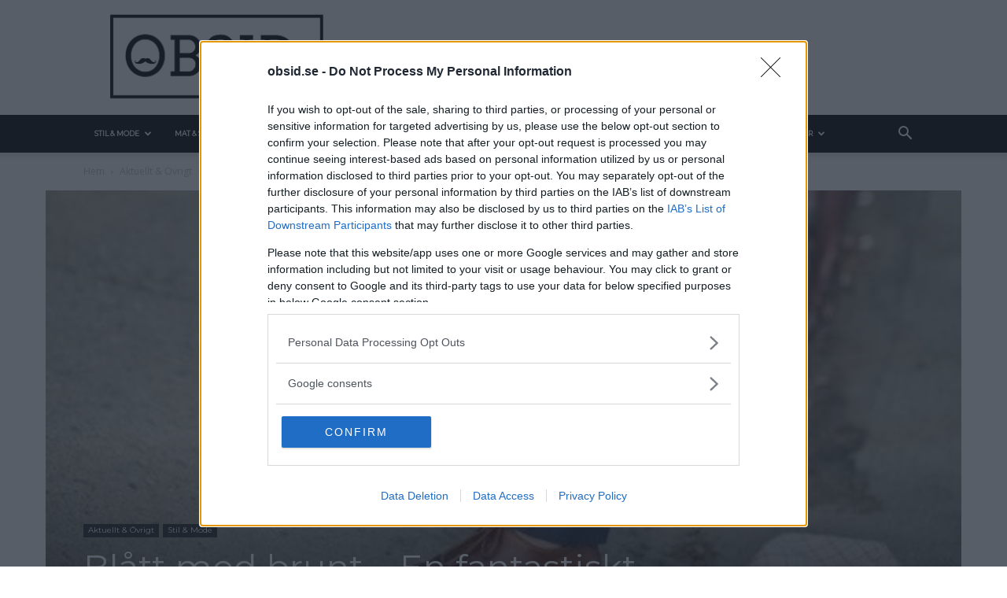

--- FILE ---
content_type: text/html; charset=UTF-8
request_url: https://www.obsid.se/mode-och-grooming/blatt-med-brunt-stiltips/
body_size: 36041
content:
<!doctype html >
<!--[if IE 8]>    <html class="ie8" lang="en"> <![endif]-->
<!--[if IE 9]>    <html class="ie9" lang="en"> <![endif]-->
<!--[if gt IE 8]><!--> <html lang="sv-SE"> <!--<![endif]-->
<head>
    <title>Blått med brunt - En fantastiskt tidlös färgkombination</title>
    <meta charset="UTF-8" />
    <meta name="viewport" content="width=device-width, initial-scale=1.0">
    <link rel="pingback" href="https://www.obsid.se/xmlrpc.php" />
    <meta name='robots' content='index, follow, max-image-preview:large, max-snippet:-1, max-video-preview:-1' />
<link rel="icon" type="image/png" href="https://www.obsid.se/wp-content/uploads/2018/12/Obsid-logga-650x650.png"><link rel="apple-touch-icon" sizes="76x76" href="https://www.obsid.se/wp-content/uploads/2018/12/Obsid-logga-650x650.png"/><link rel="apple-touch-icon" sizes="120x120" href="https://www.obsid.se/wp-content/uploads/2018/12/Obsid-logga-650x650.png"/><link rel="apple-touch-icon" sizes="152x152" href="https://www.obsid.se/wp-content/uploads/2018/12/Obsid-logga-650x650.png"/><link rel="apple-touch-icon" sizes="114x114" href="https://www.obsid.se/wp-content/uploads/2018/12/Obsid-logga-650x650.png"/><link rel="apple-touch-icon" sizes="144x144" href="https://www.obsid.se/wp-content/uploads/2018/12/Obsid-logga-650x650.png"/>
	<!-- This site is optimized with the Yoast SEO plugin v25.7 - https://yoast.com/wordpress/plugins/seo/ -->
	<link rel="canonical" href="https://www.obsid.se/mode-och-grooming/blatt-med-brunt-stiltips/" />
	<meta property="og:locale" content="sv_SE" />
	<meta property="og:type" content="article" />
	<meta property="og:title" content="Blått med brunt - En fantastiskt tidlös färgkombination" />
	<meta property="og:description" content="Dagens inspiration &#8211; Blå kostym passar alltid utmärkt ihop med bruna skor och bruna detaljer, så som klocka, skärp och armband. Kortfattat, blått med brunt är alltid snyggt!" />
	<meta property="og:url" content="https://www.obsid.se/mode-och-grooming/blatt-med-brunt-stiltips/" />
	<meta property="article:publisher" content="https://www.facebook.com/obsid.se/" />
	<meta property="article:author" content="https://www.facebook.com/obsid.se" />
	<meta property="article:published_time" content="2013-09-05T07:00:34+00:00" />
	<meta property="article:modified_time" content="2015-03-27T18:09:09+00:00" />
	<meta property="og:image" content="https://www.obsid.se/wp-content/uploads/2013/09/blå-kostym-bruna-skor.jpg" />
	<meta property="og:image:width" content="500" />
	<meta property="og:image:height" content="271" />
	<meta property="og:image:type" content="image/jpeg" />
	<meta name="author" content="Sebastian" />
	<meta name="twitter:card" content="summary_large_image" />
	<meta name="twitter:creator" content="@https://twitter.com/obsidse" />
	<meta name="twitter:site" content="@ObsidSE" />
	<meta name="twitter:label1" content="Skriven av" />
	<meta name="twitter:data1" content="Sebastian" />
	<script type="application/ld+json" class="yoast-schema-graph">{"@context":"https://schema.org","@graph":[{"@type":"Article","@id":"https://www.obsid.se/mode-och-grooming/blatt-med-brunt-stiltips/#article","isPartOf":{"@id":"https://www.obsid.se/mode-och-grooming/blatt-med-brunt-stiltips/"},"author":{"name":"Sebastian","@id":"https://www.obsid.se/#/schema/person/8520d24a4346962b2220230d65cb7efd"},"headline":"Blått med brunt &#8211; En fantastiskt tidlös färgkombination","datePublished":"2013-09-05T07:00:34+00:00","dateModified":"2015-03-27T18:09:09+00:00","mainEntityOfPage":{"@id":"https://www.obsid.se/mode-och-grooming/blatt-med-brunt-stiltips/"},"wordCount":58,"commentCount":0,"publisher":{"@id":"https://www.obsid.se/#organization"},"image":{"@id":"https://www.obsid.se/mode-och-grooming/blatt-med-brunt-stiltips/#primaryimage"},"thumbnailUrl":"https://www.obsid.se/wp-content/uploads/2013/09/blå-kostym-bruna-skor.jpg","articleSection":["Aktuellt &amp; Övrigt","Stil &amp; Mode"],"inLanguage":"sv-SE","potentialAction":[{"@type":"CommentAction","name":"Comment","target":["https://www.obsid.se/mode-och-grooming/blatt-med-brunt-stiltips/#respond"]}]},{"@type":"WebPage","@id":"https://www.obsid.se/mode-och-grooming/blatt-med-brunt-stiltips/","url":"https://www.obsid.se/mode-och-grooming/blatt-med-brunt-stiltips/","name":"Blått med brunt - En fantastiskt tidlös färgkombination","isPartOf":{"@id":"https://www.obsid.se/#website"},"primaryImageOfPage":{"@id":"https://www.obsid.se/mode-och-grooming/blatt-med-brunt-stiltips/#primaryimage"},"image":{"@id":"https://www.obsid.se/mode-och-grooming/blatt-med-brunt-stiltips/#primaryimage"},"thumbnailUrl":"https://www.obsid.se/wp-content/uploads/2013/09/blå-kostym-bruna-skor.jpg","datePublished":"2013-09-05T07:00:34+00:00","dateModified":"2015-03-27T18:09:09+00:00","breadcrumb":{"@id":"https://www.obsid.se/mode-och-grooming/blatt-med-brunt-stiltips/#breadcrumb"},"inLanguage":"sv-SE","potentialAction":[{"@type":"ReadAction","target":["https://www.obsid.se/mode-och-grooming/blatt-med-brunt-stiltips/"]}]},{"@type":"ImageObject","inLanguage":"sv-SE","@id":"https://www.obsid.se/mode-och-grooming/blatt-med-brunt-stiltips/#primaryimage","url":"https://www.obsid.se/wp-content/uploads/2013/09/blå-kostym-bruna-skor.jpg","contentUrl":"https://www.obsid.se/wp-content/uploads/2013/09/blå-kostym-bruna-skor.jpg","width":500,"height":271,"caption":"blå-kostym-bruna-skor"},{"@type":"BreadcrumbList","@id":"https://www.obsid.se/mode-och-grooming/blatt-med-brunt-stiltips/#breadcrumb","itemListElement":[{"@type":"ListItem","position":1,"name":"Hem","item":"https://www.obsid.se/"},{"@type":"ListItem","position":2,"name":"Blått med brunt &#8211; En fantastiskt tidlös färgkombination"}]},{"@type":"WebSite","@id":"https://www.obsid.se/#website","url":"https://www.obsid.se/","name":"","description":"","publisher":{"@id":"https://www.obsid.se/#organization"},"potentialAction":[{"@type":"SearchAction","target":{"@type":"EntryPoint","urlTemplate":"https://www.obsid.se/?s={search_term_string}"},"query-input":{"@type":"PropertyValueSpecification","valueRequired":true,"valueName":"search_term_string"}}],"inLanguage":"sv-SE"},{"@type":"Organization","@id":"https://www.obsid.se/#organization","name":"Obsid Media","url":"https://www.obsid.se/","logo":{"@type":"ImageObject","inLanguage":"sv-SE","@id":"https://www.obsid.se/#/schema/logo/image/","url":"https://www.obsid.se/wp-content/uploads/2018/11/Logga-hela-namnet-med-mustasch-och-rund-punkt-2-e1543744309842.png","contentUrl":"https://www.obsid.se/wp-content/uploads/2018/11/Logga-hela-namnet-med-mustasch-och-rund-punkt-2-e1543744309842.png","width":1143,"height":510,"caption":"Obsid Media"},"image":{"@id":"https://www.obsid.se/#/schema/logo/image/"},"sameAs":["https://www.facebook.com/obsid.se/","https://x.com/ObsidSE","https://www.instagram.com/obsidse/","https://www.pinterest.se/obsid/"]},{"@type":"Person","@id":"https://www.obsid.se/#/schema/person/8520d24a4346962b2220230d65cb7efd","name":"Sebastian","image":{"@type":"ImageObject","inLanguage":"sv-SE","@id":"https://www.obsid.se/#/schema/person/image/","url":"https://www.obsid.se/wp-content/uploads/2016/04/profilbild-sebastian-g-2-150x150.jpg","contentUrl":"https://www.obsid.se/wp-content/uploads/2016/04/profilbild-sebastian-g-2-150x150.jpg","caption":"Sebastian"},"description":"Allt från personlig utveckling till sköna sneakers är intressant! Kvalitetstid för mig är en kall, ljus, amerikansk öl i solen på en uteservering, gärna \"i goda vänners lag\" om man nu skall slänga in något klyschigt också.","sameAs":["https://www.facebook.com/obsid.se","http://instagram.com/obsid_se/","http://www.pinterest.com/obsid/","https://x.com/https://twitter.com/obsidse"],"url":"https://www.obsid.se/author/admin/"}]}</script>
	<!-- / Yoast SEO plugin. -->


<link rel='dns-prefetch' href='//fonts.googleapis.com' />
<link rel="alternate" type="application/rss+xml" title=" &raquo; Webbflöde" href="https://www.obsid.se/feed/" />
<link rel="alternate" type="application/rss+xml" title=" &raquo; Kommentarsflöde" href="https://www.obsid.se/comments/feed/" />
<link rel="alternate" type="application/rss+xml" title=" &raquo; Kommentarsflöde för Blått med brunt &#8211; En fantastiskt tidlös färgkombination" href="https://www.obsid.se/mode-och-grooming/blatt-med-brunt-stiltips/feed/" />
<link rel="alternate" title="oEmbed (JSON)" type="application/json+oembed" href="https://www.obsid.se/wp-json/oembed/1.0/embed?url=https%3A%2F%2Fwww.obsid.se%2Fmode-och-grooming%2Fblatt-med-brunt-stiltips%2F" />
<link rel="alternate" title="oEmbed (XML)" type="text/xml+oembed" href="https://www.obsid.se/wp-json/oembed/1.0/embed?url=https%3A%2F%2Fwww.obsid.se%2Fmode-och-grooming%2Fblatt-med-brunt-stiltips%2F&#038;format=xml" />
<style id='wp-img-auto-sizes-contain-inline-css' type='text/css'>
img:is([sizes=auto i],[sizes^="auto," i]){contain-intrinsic-size:3000px 1500px}
/*# sourceURL=wp-img-auto-sizes-contain-inline-css */
</style>
<style id='wp-emoji-styles-inline-css' type='text/css'>

	img.wp-smiley, img.emoji {
		display: inline !important;
		border: none !important;
		box-shadow: none !important;
		height: 1em !important;
		width: 1em !important;
		margin: 0 0.07em !important;
		vertical-align: -0.1em !important;
		background: none !important;
		padding: 0 !important;
	}
/*# sourceURL=wp-emoji-styles-inline-css */
</style>
<style id='wp-block-library-inline-css' type='text/css'>
:root{--wp-block-synced-color:#7a00df;--wp-block-synced-color--rgb:122,0,223;--wp-bound-block-color:var(--wp-block-synced-color);--wp-editor-canvas-background:#ddd;--wp-admin-theme-color:#007cba;--wp-admin-theme-color--rgb:0,124,186;--wp-admin-theme-color-darker-10:#006ba1;--wp-admin-theme-color-darker-10--rgb:0,107,160.5;--wp-admin-theme-color-darker-20:#005a87;--wp-admin-theme-color-darker-20--rgb:0,90,135;--wp-admin-border-width-focus:2px}@media (min-resolution:192dpi){:root{--wp-admin-border-width-focus:1.5px}}.wp-element-button{cursor:pointer}:root .has-very-light-gray-background-color{background-color:#eee}:root .has-very-dark-gray-background-color{background-color:#313131}:root .has-very-light-gray-color{color:#eee}:root .has-very-dark-gray-color{color:#313131}:root .has-vivid-green-cyan-to-vivid-cyan-blue-gradient-background{background:linear-gradient(135deg,#00d084,#0693e3)}:root .has-purple-crush-gradient-background{background:linear-gradient(135deg,#34e2e4,#4721fb 50%,#ab1dfe)}:root .has-hazy-dawn-gradient-background{background:linear-gradient(135deg,#faaca8,#dad0ec)}:root .has-subdued-olive-gradient-background{background:linear-gradient(135deg,#fafae1,#67a671)}:root .has-atomic-cream-gradient-background{background:linear-gradient(135deg,#fdd79a,#004a59)}:root .has-nightshade-gradient-background{background:linear-gradient(135deg,#330968,#31cdcf)}:root .has-midnight-gradient-background{background:linear-gradient(135deg,#020381,#2874fc)}:root{--wp--preset--font-size--normal:16px;--wp--preset--font-size--huge:42px}.has-regular-font-size{font-size:1em}.has-larger-font-size{font-size:2.625em}.has-normal-font-size{font-size:var(--wp--preset--font-size--normal)}.has-huge-font-size{font-size:var(--wp--preset--font-size--huge)}.has-text-align-center{text-align:center}.has-text-align-left{text-align:left}.has-text-align-right{text-align:right}.has-fit-text{white-space:nowrap!important}#end-resizable-editor-section{display:none}.aligncenter{clear:both}.items-justified-left{justify-content:flex-start}.items-justified-center{justify-content:center}.items-justified-right{justify-content:flex-end}.items-justified-space-between{justify-content:space-between}.screen-reader-text{border:0;clip-path:inset(50%);height:1px;margin:-1px;overflow:hidden;padding:0;position:absolute;width:1px;word-wrap:normal!important}.screen-reader-text:focus{background-color:#ddd;clip-path:none;color:#444;display:block;font-size:1em;height:auto;left:5px;line-height:normal;padding:15px 23px 14px;text-decoration:none;top:5px;width:auto;z-index:100000}html :where(.has-border-color){border-style:solid}html :where([style*=border-top-color]){border-top-style:solid}html :where([style*=border-right-color]){border-right-style:solid}html :where([style*=border-bottom-color]){border-bottom-style:solid}html :where([style*=border-left-color]){border-left-style:solid}html :where([style*=border-width]){border-style:solid}html :where([style*=border-top-width]){border-top-style:solid}html :where([style*=border-right-width]){border-right-style:solid}html :where([style*=border-bottom-width]){border-bottom-style:solid}html :where([style*=border-left-width]){border-left-style:solid}html :where(img[class*=wp-image-]){height:auto;max-width:100%}:where(figure){margin:0 0 1em}html :where(.is-position-sticky){--wp-admin--admin-bar--position-offset:var(--wp-admin--admin-bar--height,0px)}@media screen and (max-width:600px){html :where(.is-position-sticky){--wp-admin--admin-bar--position-offset:0px}}

/*# sourceURL=wp-block-library-inline-css */
</style><style id='global-styles-inline-css' type='text/css'>
:root{--wp--preset--aspect-ratio--square: 1;--wp--preset--aspect-ratio--4-3: 4/3;--wp--preset--aspect-ratio--3-4: 3/4;--wp--preset--aspect-ratio--3-2: 3/2;--wp--preset--aspect-ratio--2-3: 2/3;--wp--preset--aspect-ratio--16-9: 16/9;--wp--preset--aspect-ratio--9-16: 9/16;--wp--preset--color--black: #000000;--wp--preset--color--cyan-bluish-gray: #abb8c3;--wp--preset--color--white: #ffffff;--wp--preset--color--pale-pink: #f78da7;--wp--preset--color--vivid-red: #cf2e2e;--wp--preset--color--luminous-vivid-orange: #ff6900;--wp--preset--color--luminous-vivid-amber: #fcb900;--wp--preset--color--light-green-cyan: #7bdcb5;--wp--preset--color--vivid-green-cyan: #00d084;--wp--preset--color--pale-cyan-blue: #8ed1fc;--wp--preset--color--vivid-cyan-blue: #0693e3;--wp--preset--color--vivid-purple: #9b51e0;--wp--preset--gradient--vivid-cyan-blue-to-vivid-purple: linear-gradient(135deg,rgb(6,147,227) 0%,rgb(155,81,224) 100%);--wp--preset--gradient--light-green-cyan-to-vivid-green-cyan: linear-gradient(135deg,rgb(122,220,180) 0%,rgb(0,208,130) 100%);--wp--preset--gradient--luminous-vivid-amber-to-luminous-vivid-orange: linear-gradient(135deg,rgb(252,185,0) 0%,rgb(255,105,0) 100%);--wp--preset--gradient--luminous-vivid-orange-to-vivid-red: linear-gradient(135deg,rgb(255,105,0) 0%,rgb(207,46,46) 100%);--wp--preset--gradient--very-light-gray-to-cyan-bluish-gray: linear-gradient(135deg,rgb(238,238,238) 0%,rgb(169,184,195) 100%);--wp--preset--gradient--cool-to-warm-spectrum: linear-gradient(135deg,rgb(74,234,220) 0%,rgb(151,120,209) 20%,rgb(207,42,186) 40%,rgb(238,44,130) 60%,rgb(251,105,98) 80%,rgb(254,248,76) 100%);--wp--preset--gradient--blush-light-purple: linear-gradient(135deg,rgb(255,206,236) 0%,rgb(152,150,240) 100%);--wp--preset--gradient--blush-bordeaux: linear-gradient(135deg,rgb(254,205,165) 0%,rgb(254,45,45) 50%,rgb(107,0,62) 100%);--wp--preset--gradient--luminous-dusk: linear-gradient(135deg,rgb(255,203,112) 0%,rgb(199,81,192) 50%,rgb(65,88,208) 100%);--wp--preset--gradient--pale-ocean: linear-gradient(135deg,rgb(255,245,203) 0%,rgb(182,227,212) 50%,rgb(51,167,181) 100%);--wp--preset--gradient--electric-grass: linear-gradient(135deg,rgb(202,248,128) 0%,rgb(113,206,126) 100%);--wp--preset--gradient--midnight: linear-gradient(135deg,rgb(2,3,129) 0%,rgb(40,116,252) 100%);--wp--preset--font-size--small: 11px;--wp--preset--font-size--medium: 20px;--wp--preset--font-size--large: 32px;--wp--preset--font-size--x-large: 42px;--wp--preset--font-size--regular: 15px;--wp--preset--font-size--larger: 50px;--wp--preset--spacing--20: 0.44rem;--wp--preset--spacing--30: 0.67rem;--wp--preset--spacing--40: 1rem;--wp--preset--spacing--50: 1.5rem;--wp--preset--spacing--60: 2.25rem;--wp--preset--spacing--70: 3.38rem;--wp--preset--spacing--80: 5.06rem;--wp--preset--shadow--natural: 6px 6px 9px rgba(0, 0, 0, 0.2);--wp--preset--shadow--deep: 12px 12px 50px rgba(0, 0, 0, 0.4);--wp--preset--shadow--sharp: 6px 6px 0px rgba(0, 0, 0, 0.2);--wp--preset--shadow--outlined: 6px 6px 0px -3px rgb(255, 255, 255), 6px 6px rgb(0, 0, 0);--wp--preset--shadow--crisp: 6px 6px 0px rgb(0, 0, 0);}:where(.is-layout-flex){gap: 0.5em;}:where(.is-layout-grid){gap: 0.5em;}body .is-layout-flex{display: flex;}.is-layout-flex{flex-wrap: wrap;align-items: center;}.is-layout-flex > :is(*, div){margin: 0;}body .is-layout-grid{display: grid;}.is-layout-grid > :is(*, div){margin: 0;}:where(.wp-block-columns.is-layout-flex){gap: 2em;}:where(.wp-block-columns.is-layout-grid){gap: 2em;}:where(.wp-block-post-template.is-layout-flex){gap: 1.25em;}:where(.wp-block-post-template.is-layout-grid){gap: 1.25em;}.has-black-color{color: var(--wp--preset--color--black) !important;}.has-cyan-bluish-gray-color{color: var(--wp--preset--color--cyan-bluish-gray) !important;}.has-white-color{color: var(--wp--preset--color--white) !important;}.has-pale-pink-color{color: var(--wp--preset--color--pale-pink) !important;}.has-vivid-red-color{color: var(--wp--preset--color--vivid-red) !important;}.has-luminous-vivid-orange-color{color: var(--wp--preset--color--luminous-vivid-orange) !important;}.has-luminous-vivid-amber-color{color: var(--wp--preset--color--luminous-vivid-amber) !important;}.has-light-green-cyan-color{color: var(--wp--preset--color--light-green-cyan) !important;}.has-vivid-green-cyan-color{color: var(--wp--preset--color--vivid-green-cyan) !important;}.has-pale-cyan-blue-color{color: var(--wp--preset--color--pale-cyan-blue) !important;}.has-vivid-cyan-blue-color{color: var(--wp--preset--color--vivid-cyan-blue) !important;}.has-vivid-purple-color{color: var(--wp--preset--color--vivid-purple) !important;}.has-black-background-color{background-color: var(--wp--preset--color--black) !important;}.has-cyan-bluish-gray-background-color{background-color: var(--wp--preset--color--cyan-bluish-gray) !important;}.has-white-background-color{background-color: var(--wp--preset--color--white) !important;}.has-pale-pink-background-color{background-color: var(--wp--preset--color--pale-pink) !important;}.has-vivid-red-background-color{background-color: var(--wp--preset--color--vivid-red) !important;}.has-luminous-vivid-orange-background-color{background-color: var(--wp--preset--color--luminous-vivid-orange) !important;}.has-luminous-vivid-amber-background-color{background-color: var(--wp--preset--color--luminous-vivid-amber) !important;}.has-light-green-cyan-background-color{background-color: var(--wp--preset--color--light-green-cyan) !important;}.has-vivid-green-cyan-background-color{background-color: var(--wp--preset--color--vivid-green-cyan) !important;}.has-pale-cyan-blue-background-color{background-color: var(--wp--preset--color--pale-cyan-blue) !important;}.has-vivid-cyan-blue-background-color{background-color: var(--wp--preset--color--vivid-cyan-blue) !important;}.has-vivid-purple-background-color{background-color: var(--wp--preset--color--vivid-purple) !important;}.has-black-border-color{border-color: var(--wp--preset--color--black) !important;}.has-cyan-bluish-gray-border-color{border-color: var(--wp--preset--color--cyan-bluish-gray) !important;}.has-white-border-color{border-color: var(--wp--preset--color--white) !important;}.has-pale-pink-border-color{border-color: var(--wp--preset--color--pale-pink) !important;}.has-vivid-red-border-color{border-color: var(--wp--preset--color--vivid-red) !important;}.has-luminous-vivid-orange-border-color{border-color: var(--wp--preset--color--luminous-vivid-orange) !important;}.has-luminous-vivid-amber-border-color{border-color: var(--wp--preset--color--luminous-vivid-amber) !important;}.has-light-green-cyan-border-color{border-color: var(--wp--preset--color--light-green-cyan) !important;}.has-vivid-green-cyan-border-color{border-color: var(--wp--preset--color--vivid-green-cyan) !important;}.has-pale-cyan-blue-border-color{border-color: var(--wp--preset--color--pale-cyan-blue) !important;}.has-vivid-cyan-blue-border-color{border-color: var(--wp--preset--color--vivid-cyan-blue) !important;}.has-vivid-purple-border-color{border-color: var(--wp--preset--color--vivid-purple) !important;}.has-vivid-cyan-blue-to-vivid-purple-gradient-background{background: var(--wp--preset--gradient--vivid-cyan-blue-to-vivid-purple) !important;}.has-light-green-cyan-to-vivid-green-cyan-gradient-background{background: var(--wp--preset--gradient--light-green-cyan-to-vivid-green-cyan) !important;}.has-luminous-vivid-amber-to-luminous-vivid-orange-gradient-background{background: var(--wp--preset--gradient--luminous-vivid-amber-to-luminous-vivid-orange) !important;}.has-luminous-vivid-orange-to-vivid-red-gradient-background{background: var(--wp--preset--gradient--luminous-vivid-orange-to-vivid-red) !important;}.has-very-light-gray-to-cyan-bluish-gray-gradient-background{background: var(--wp--preset--gradient--very-light-gray-to-cyan-bluish-gray) !important;}.has-cool-to-warm-spectrum-gradient-background{background: var(--wp--preset--gradient--cool-to-warm-spectrum) !important;}.has-blush-light-purple-gradient-background{background: var(--wp--preset--gradient--blush-light-purple) !important;}.has-blush-bordeaux-gradient-background{background: var(--wp--preset--gradient--blush-bordeaux) !important;}.has-luminous-dusk-gradient-background{background: var(--wp--preset--gradient--luminous-dusk) !important;}.has-pale-ocean-gradient-background{background: var(--wp--preset--gradient--pale-ocean) !important;}.has-electric-grass-gradient-background{background: var(--wp--preset--gradient--electric-grass) !important;}.has-midnight-gradient-background{background: var(--wp--preset--gradient--midnight) !important;}.has-small-font-size{font-size: var(--wp--preset--font-size--small) !important;}.has-medium-font-size{font-size: var(--wp--preset--font-size--medium) !important;}.has-large-font-size{font-size: var(--wp--preset--font-size--large) !important;}.has-x-large-font-size{font-size: var(--wp--preset--font-size--x-large) !important;}
/*# sourceURL=global-styles-inline-css */
</style>

<style id='classic-theme-styles-inline-css' type='text/css'>
/*! This file is auto-generated */
.wp-block-button__link{color:#fff;background-color:#32373c;border-radius:9999px;box-shadow:none;text-decoration:none;padding:calc(.667em + 2px) calc(1.333em + 2px);font-size:1.125em}.wp-block-file__button{background:#32373c;color:#fff;text-decoration:none}
/*# sourceURL=/wp-includes/css/classic-themes.min.css */
</style>
<link rel='stylesheet' id='contact-form-7-css' href='https://www.obsid.se/wp-content/plugins/contact-form-7/includes/css/styles.css?ver=6.1.1' type='text/css' media='all' />
<link rel='stylesheet' id='mashsb-styles-css' href='https://www.obsid.se/wp-content/plugins/mashsharer/assets/css/mashsb.min.css?ver=4.0.47' type='text/css' media='all' />
<style id='mashsb-styles-inline-css' type='text/css'>
.mashsb-count {color:#177a80;}@media only screen and (min-width:568px){.mashsb-buttons a {min-width: 177px;}}
/*# sourceURL=mashsb-styles-inline-css */
</style>
<link rel='stylesheet' id='wp-polls-css' href='https://www.obsid.se/wp-content/plugins/wp-polls/polls-css.css?ver=2.77.3' type='text/css' media='all' />
<style id='wp-polls-inline-css' type='text/css'>
.wp-polls .pollbar {
	margin: 1px;
	font-size: 8px;
	line-height: 10px;
	height: 10px;
	background: #177a80;
	border: 1px solid #177a80;
}

/*# sourceURL=wp-polls-inline-css */
</style>
<link rel='stylesheet' id='ppress-frontend-css' href='https://www.obsid.se/wp-content/plugins/wp-user-avatar/assets/css/frontend.min.css?ver=4.16.5' type='text/css' media='all' />
<link rel='stylesheet' id='ppress-flatpickr-css' href='https://www.obsid.se/wp-content/plugins/wp-user-avatar/assets/flatpickr/flatpickr.min.css?ver=4.16.5' type='text/css' media='all' />
<link rel='stylesheet' id='ppress-select2-css' href='https://www.obsid.se/wp-content/plugins/wp-user-avatar/assets/select2/select2.min.css?ver=6.9' type='text/css' media='all' />
<link rel='stylesheet' id='td-plugin-multi-purpose-css' href='https://www.obsid.se/wp-content/plugins/td-composer/td-multi-purpose/style.css?ver=3dc090e4a6dd4d9e8f4a61e980b31fd9' type='text/css' media='all' />
<link rel='stylesheet' id='google-fonts-style-css' href='https://fonts.googleapis.com/css?family=Montserrat%3A400%7CLora%3A400%7COpen+Sans%3A400%2C600%2C700%7CRoboto%3A400%2C500%2C700&#038;display=swap&#038;ver=12.3.1' type='text/css' media='all' />
<link rel='stylesheet' id='tablepress-default-css' href='https://www.obsid.se/wp-content/tablepress-combined.min.css?ver=7' type='text/css' media='all' />
<link rel='stylesheet' id='td-theme-css' href='https://www.obsid.se/wp-content/themes/Newspaper/style.css?ver=12.3.1' type='text/css' media='all' />
<style id='td-theme-inline-css' type='text/css'>
    
        @media (max-width: 767px) {
            .td-header-desktop-wrap {
                display: none;
            }
        }
        @media (min-width: 767px) {
            .td-header-mobile-wrap {
                display: none;
            }
        }
    
	
/*# sourceURL=td-theme-inline-css */
</style>
<link rel='stylesheet' id='td-legacy-framework-front-style-css' href='https://www.obsid.se/wp-content/plugins/td-composer/legacy/Newspaper/assets/css/td_legacy_main.css?ver=3dc090e4a6dd4d9e8f4a61e980b31fd9' type='text/css' media='all' />
<link rel='stylesheet' id='td-standard-pack-framework-front-style-css' href='https://www.obsid.se/wp-content/plugins/td-standard-pack/Newspaper/assets/css/td_standard_pack_main.css?ver=d39710269e5f4389cf7661fe4fdc36f9' type='text/css' media='all' />
<link rel='stylesheet' id='tdb_style_cloud_templates_front-css' href='https://www.obsid.se/wp-content/plugins/td-cloud-library/assets/css/tdb_main.css?ver=1182d95cb199c23e56f61364ae38f2e7' type='text/css' media='all' />
<script type="text/javascript" src="https://www.obsid.se/wp-includes/js/jquery/jquery.min.js?ver=3.7.1" id="jquery-core-js"></script>
<script type="text/javascript" src="https://www.obsid.se/wp-includes/js/jquery/jquery-migrate.min.js?ver=3.4.1" id="jquery-migrate-js"></script>
<script type="text/javascript" id="mashsb-js-extra">
/* <![CDATA[ */
var mashsb = {"shares":"0","round_shares":"","animate_shares":"0","dynamic_buttons":"0","share_url":"https://www.obsid.se/mode-och-grooming/blatt-med-brunt-stiltips/","title":"Bl%C3%A5tt+med+brunt+%E2%80%93+En+fantastiskt+tidl%C3%B6s+f%C3%A4rgkombination","image":"https://www.obsid.se/wp-content/uploads/2013/09/bl\u00e5-kostym-bruna-skor.jpg","desc":"Dagens inspiration - Bl\u00e5 kostym passar alltid utm\u00e4rkt ihop med bruna skor och bruna detaljer, s\u00e5 som klocka, sk\u00e4rp och armband. Kortfattat, bl\u00e5tt med brunt \u00e4r alltid snyggt!","hashtag":"","subscribe":"content","subscribe_url":"","activestatus":"1","singular":"1","twitter_popup":"1","refresh":"0","nonce":"63b944ac99","postid":"1830","servertime":"1768349308","ajaxurl":"https://www.obsid.se/wp-admin/admin-ajax.php"};
//# sourceURL=mashsb-js-extra
/* ]]> */
</script>
<script type="text/javascript" src="https://www.obsid.se/wp-content/plugins/mashsharer/assets/js/mashsb.min.js?ver=4.0.47" id="mashsb-js"></script>
<script type="text/javascript" src="https://www.obsid.se/wp-content/plugins/wp-user-avatar/assets/flatpickr/flatpickr.min.js?ver=4.16.5" id="ppress-flatpickr-js"></script>
<script type="text/javascript" src="https://www.obsid.se/wp-content/plugins/wp-user-avatar/assets/select2/select2.min.js?ver=4.16.5" id="ppress-select2-js"></script>
<script type="text/javascript" id="mashnet-js-extra">
/* <![CDATA[ */
var mashnet = {"body":"Kolla den h\u00e4r l\u00e4nken:","subject":"Kolla in det h\u00e4r!"};
//# sourceURL=mashnet-js-extra
/* ]]> */
</script>
<script type="text/javascript" src="https://www.obsid.se/wp-content/plugins/mashshare-networks/assets/js/mashnet.min.js?ver=2.1.0" id="mashnet-js"></script>
<link rel="https://api.w.org/" href="https://www.obsid.se/wp-json/" /><link rel="alternate" title="JSON" type="application/json" href="https://www.obsid.se/wp-json/wp/v2/posts/1830" /><link rel="EditURI" type="application/rsd+xml" title="RSD" href="https://www.obsid.se/xmlrpc.php?rsd" />
<link rel='shortlink' href='https://www.obsid.se/?p=1830' />
<!--[if lt IE 9]><script src="https://cdnjs.cloudflare.com/ajax/libs/html5shiv/3.7.3/html5shiv.js"></script><![endif]-->
        <script>
        window.tdb_global_vars = {"wpRestUrl":"https:\/\/www.obsid.se\/wp-json\/","permalinkStructure":"\/%category%\/%postname%\/"};
        window.tdb_p_autoload_vars = {"isAjax":false,"isAdminBarShowing":false,"autoloadScrollPercent":50,"postAutoloadStatus":"off","origPostEditUrl":null};
    </script>
    
    <style id="tdb-global-colors">
        :root {--accent-color: #fff;}
    </style>
	
<style type="text/css" id="tve_global_variables">:root{}</style>
<!-- JS generated by theme -->

<script>
    
    

	    var tdBlocksArray = []; //here we store all the items for the current page

	    //td_block class - each ajax block uses a object of this class for requests
	    function tdBlock() {
		    this.id = '';
		    this.block_type = 1; //block type id (1-234 etc)
		    this.atts = '';
		    this.td_column_number = '';
		    this.td_current_page = 1; //
		    this.post_count = 0; //from wp
		    this.found_posts = 0; //from wp
		    this.max_num_pages = 0; //from wp
		    this.td_filter_value = ''; //current live filter value
		    this.is_ajax_running = false;
		    this.td_user_action = ''; // load more or infinite loader (used by the animation)
		    this.header_color = '';
		    this.ajax_pagination_infinite_stop = ''; //show load more at page x
	    }


        // td_js_generator - mini detector
        (function(){
            var htmlTag = document.getElementsByTagName("html")[0];

	        if ( navigator.userAgent.indexOf("MSIE 10.0") > -1 ) {
                htmlTag.className += ' ie10';
            }

            if ( !!navigator.userAgent.match(/Trident.*rv\:11\./) ) {
                htmlTag.className += ' ie11';
            }

	        if ( navigator.userAgent.indexOf("Edge") > -1 ) {
                htmlTag.className += ' ieEdge';
            }

            if ( /(iPad|iPhone|iPod)/g.test(navigator.userAgent) ) {
                htmlTag.className += ' td-md-is-ios';
            }

            var user_agent = navigator.userAgent.toLowerCase();
            if ( user_agent.indexOf("android") > -1 ) {
                htmlTag.className += ' td-md-is-android';
            }

            if ( -1 !== navigator.userAgent.indexOf('Mac OS X')  ) {
                htmlTag.className += ' td-md-is-os-x';
            }

            if ( /chrom(e|ium)/.test(navigator.userAgent.toLowerCase()) ) {
               htmlTag.className += ' td-md-is-chrome';
            }

            if ( -1 !== navigator.userAgent.indexOf('Firefox') ) {
                htmlTag.className += ' td-md-is-firefox';
            }

            if ( -1 !== navigator.userAgent.indexOf('Safari') && -1 === navigator.userAgent.indexOf('Chrome') ) {
                htmlTag.className += ' td-md-is-safari';
            }

            if( -1 !== navigator.userAgent.indexOf('IEMobile') ){
                htmlTag.className += ' td-md-is-iemobile';
            }

        })();




        var tdLocalCache = {};

        ( function () {
            "use strict";

            tdLocalCache = {
                data: {},
                remove: function (resource_id) {
                    delete tdLocalCache.data[resource_id];
                },
                exist: function (resource_id) {
                    return tdLocalCache.data.hasOwnProperty(resource_id) && tdLocalCache.data[resource_id] !== null;
                },
                get: function (resource_id) {
                    return tdLocalCache.data[resource_id];
                },
                set: function (resource_id, cachedData) {
                    tdLocalCache.remove(resource_id);
                    tdLocalCache.data[resource_id] = cachedData;
                }
            };
        })();

    
    
var td_viewport_interval_list=[{"limitBottom":767,"sidebarWidth":228},{"limitBottom":1018,"sidebarWidth":300},{"limitBottom":1140,"sidebarWidth":324}];
var tdc_is_installed="yes";
var td_ajax_url="https:\/\/www.obsid.se\/wp-admin\/admin-ajax.php?td_theme_name=Newspaper&v=12.3.1";
var td_get_template_directory_uri="https:\/\/www.obsid.se\/wp-content\/plugins\/td-composer\/legacy\/common";
var tds_snap_menu="smart_snap_mobile";
var tds_logo_on_sticky="";
var tds_header_style="";
var td_please_wait="V\u00e4nligen v\u00e4nta...";
var td_email_user_pass_incorrect="Anv\u00e4ndarnamnet eller l\u00f6senordet \u00e4r felaktigt!";
var td_email_user_incorrect="E-postadressen eller anv\u00e4ndarnamnet \u00e4r felaktigt!";
var td_email_incorrect="E-postadressen \u00e4r felaktig!";
var td_user_incorrect="Username incorrect!";
var td_email_user_empty="Email or username empty!";
var td_pass_empty="Pass empty!";
var td_pass_pattern_incorrect="Invalid Pass Pattern!";
var td_retype_pass_incorrect="Retyped Pass incorrect!";
var tds_more_articles_on_post_enable="";
var tds_more_articles_on_post_time_to_wait="";
var tds_more_articles_on_post_pages_distance_from_top=0;
var tds_theme_color_site_wide="#177a80";
var tds_smart_sidebar="";
var tdThemeName="Newspaper";
var tdThemeNameWl="Newspaper";
var td_magnific_popup_translation_tPrev="F\u00f6reg\u00e5ende (v\u00e4nster piltangent)";
var td_magnific_popup_translation_tNext="N\u00e4sta (h\u00f6ger piltangent)";
var td_magnific_popup_translation_tCounter="%curr% av %total%";
var td_magnific_popup_translation_ajax_tError="Inneh\u00e5llet fr\u00e5n %url% kunde inte laddas upp";
var td_magnific_popup_translation_image_tError="Bild #%curr% kunde inte laddas.";
var tdBlockNonce="e6d437e5ff";
var tdDateNamesI18n={"month_names":["januari","februari","mars","april","maj","juni","juli","augusti","september","oktober","november","december"],"month_names_short":["jan","feb","mar","apr","maj","jun","jul","aug","sep","okt","nov","dec"],"day_names":["s\u00f6ndag","m\u00e5ndag","tisdag","onsdag","torsdag","fredag","l\u00f6rdag"],"day_names_short":["s\u00f6n","m\u00e5n","tis","ons","tor","fre","l\u00f6r"]};
var tdb_modal_confirm="Save";
var tdb_modal_cancel="Cancel";
var tdb_modal_confirm_alt="Yes";
var tdb_modal_cancel_alt="No";
var td_ad_background_click_link="";
var td_ad_background_click_target="";
</script>


<!-- Header style compiled by theme -->

<style>
    
.td-header-wrap .black-menu .sf-menu > .current-menu-item > a,
    .td-header-wrap .black-menu .sf-menu > .current-menu-ancestor > a,
    .td-header-wrap .black-menu .sf-menu > .current-category-ancestor > a,
    .td-header-wrap .black-menu .sf-menu > li > a:hover,
    .td-header-wrap .black-menu .sf-menu > .sfHover > a,
    .sf-menu > .current-menu-item > a:after,
    .sf-menu > .current-menu-ancestor > a:after,
    .sf-menu > .current-category-ancestor > a:after,
    .sf-menu > li:hover > a:after,
    .sf-menu > .sfHover > a:after,
    .header-search-wrap .td-drop-down-search:after,
    .header-search-wrap .td-drop-down-search .btn:hover,
    input[type=submit]:hover,
    .td-read-more a,
    .td-post-category:hover,
    body .td_top_authors .td-active .td-author-post-count,
    body .td_top_authors .td-active .td-author-comments-count,
    body .td_top_authors .td_mod_wrap:hover .td-author-post-count,
    body .td_top_authors .td_mod_wrap:hover .td-author-comments-count,
    .td-404-sub-sub-title a:hover,
    .td-search-form-widget .wpb_button:hover,
    .td-rating-bar-wrap div,
    .dropcap,
    .td_wrapper_video_playlist .td_video_controls_playlist_wrapper,
    .wpb_default,
    .wpb_default:hover,
    .td-left-smart-list:hover,
    .td-right-smart-list:hover,
    #bbpress-forums button:hover,
    .bbp_widget_login .button:hover,
    .td-footer-wrapper .td-post-category,
    .td-footer-wrapper .widget_product_search input[type="submit"]:hover,
    .single-product .product .summary .cart .button:hover,
    .td-next-prev-wrap a:hover,
    .td-load-more-wrap a:hover,
    .td-post-small-box a:hover,
    .page-nav .current,
    .page-nav:first-child > div,
    #bbpress-forums .bbp-pagination .current,
    #bbpress-forums #bbp-single-user-details #bbp-user-navigation li.current a,
    .td-theme-slider:hover .slide-meta-cat a,
    a.vc_btn-black:hover,
    .td-trending-now-wrapper:hover .td-trending-now-title,
    .td-scroll-up,
    .td-smart-list-button:hover,
    .td-weather-information:before,
    .td-weather-week:before,
    .td_block_exchange .td-exchange-header:before,
    .td-pulldown-syle-2 .td-subcat-dropdown ul:after,
    .td_block_template_9 .td-block-title:after,
    .td_block_template_15 .td-block-title:before,
    div.wpforms-container .wpforms-form div.wpforms-submit-container button[type=submit],
    .td-close-video-fixed {
        background-color: #177a80;
    }

    .td_block_template_4 .td-related-title .td-cur-simple-item:before {
        border-color: #177a80 transparent transparent transparent !important;
    }
    
    
    .td_block_template_4 .td-related-title .td-cur-simple-item,
    .td_block_template_3 .td-related-title .td-cur-simple-item,
    .td_block_template_9 .td-related-title:after {
        background-color: #177a80;
    }

    a,
    cite a:hover,
    .td-page-content blockquote p,
    .td-post-content blockquote p,
    .mce-content-body blockquote p,
    .comment-content blockquote p,
    .wpb_text_column blockquote p,
    .td_block_text_with_title blockquote p,
    .td_module_wrap:hover .entry-title a,
    .td-subcat-filter .td-subcat-list a:hover,
    .td-subcat-filter .td-subcat-dropdown a:hover,
    .td_quote_on_blocks,
    .dropcap2,
    .dropcap3,
    body .td_top_authors .td-active .td-authors-name a,
    body .td_top_authors .td_mod_wrap:hover .td-authors-name a,
    .td-post-next-prev-content a:hover,
    .author-box-wrap .td-author-social a:hover,
    .td-author-name a:hover,
    .td-author-url a:hover,
    .comment-reply-link:hover,
    .logged-in-as a:hover,
    #cancel-comment-reply-link:hover,
    .td-search-query,
    .widget a:hover,
    .td_wp_recentcomments a:hover,
    .archive .widget_archive .current,
    .archive .widget_archive .current a,
    .widget_calendar tfoot a:hover,
    #bbpress-forums li.bbp-header .bbp-reply-content span a:hover,
    #bbpress-forums .bbp-forum-freshness a:hover,
    #bbpress-forums .bbp-topic-freshness a:hover,
    #bbpress-forums .bbp-forums-list li a:hover,
    #bbpress-forums .bbp-forum-title:hover,
    #bbpress-forums .bbp-topic-permalink:hover,
    #bbpress-forums .bbp-topic-started-by a:hover,
    #bbpress-forums .bbp-topic-started-in a:hover,
    #bbpress-forums .bbp-body .super-sticky li.bbp-topic-title .bbp-topic-permalink,
    #bbpress-forums .bbp-body .sticky li.bbp-topic-title .bbp-topic-permalink,
    .widget_display_replies .bbp-author-name,
    .widget_display_topics .bbp-author-name,
    .td-subfooter-menu li a:hover,
    a.vc_btn-black:hover,
    .td-smart-list-dropdown-wrap .td-smart-list-button:hover,
    .td-instagram-user a,
    .td-block-title-wrap .td-wrapper-pulldown-filter .td-pulldown-filter-display-option:hover,
    .td-block-title-wrap .td-wrapper-pulldown-filter .td-pulldown-filter-display-option:hover i,
    .td-block-title-wrap .td-wrapper-pulldown-filter .td-pulldown-filter-link:hover,
    .td-block-title-wrap .td-wrapper-pulldown-filter .td-pulldown-filter-item .td-cur-simple-item,
    .td-pulldown-syle-2 .td-subcat-dropdown:hover .td-subcat-more span,
    .td-pulldown-syle-2 .td-subcat-dropdown:hover .td-subcat-more i,
    .td-pulldown-syle-3 .td-subcat-dropdown:hover .td-subcat-more span,
    .td-pulldown-syle-3 .td-subcat-dropdown:hover .td-subcat-more i,
    .td_block_template_2 .td-related-title .td-cur-simple-item,
    .td_block_template_5 .td-related-title .td-cur-simple-item,
    .td_block_template_6 .td-related-title .td-cur-simple-item,
    .td_block_template_7 .td-related-title .td-cur-simple-item,
    .td_block_template_8 .td-related-title .td-cur-simple-item,
    .td_block_template_9 .td-related-title .td-cur-simple-item,
    .td_block_template_10 .td-related-title .td-cur-simple-item,
    .td_block_template_11 .td-related-title .td-cur-simple-item,
    .td_block_template_12 .td-related-title .td-cur-simple-item,
    .td_block_template_13 .td-related-title .td-cur-simple-item,
    .td_block_template_14 .td-related-title .td-cur-simple-item,
    .td_block_template_15 .td-related-title .td-cur-simple-item,
    .td_block_template_16 .td-related-title .td-cur-simple-item,
    .td_block_template_17 .td-related-title .td-cur-simple-item,
    .td-theme-wrap .sf-menu ul .td-menu-item > a:hover,
    .td-theme-wrap .sf-menu ul .sfHover > a,
    .td-theme-wrap .sf-menu ul .current-menu-ancestor > a,
    .td-theme-wrap .sf-menu ul .current-category-ancestor > a,
    .td-theme-wrap .sf-menu ul .current-menu-item > a,
    .td_outlined_btn,
    body .td_block_categories_tags .td-ct-item:hover,
    body .td_block_list_menu li.current-menu-item > a,
    body .td_block_list_menu li.current-menu-ancestor > a,
    body .td_block_list_menu li.current-category-ancestor > a {
        color: #177a80;
    }

    a.vc_btn-black.vc_btn_square_outlined:hover,
    a.vc_btn-black.vc_btn_outlined:hover {
        color: #177a80 !important;
    }

    .td-next-prev-wrap a:hover,
    .td-load-more-wrap a:hover,
    .td-post-small-box a:hover,
    .page-nav .current,
    .page-nav:first-child > div,
    #bbpress-forums .bbp-pagination .current,
    .post .td_quote_box,
    .page .td_quote_box,
    a.vc_btn-black:hover,
    .td_block_template_5 .td-block-title > *,
    .td_outlined_btn {
        border-color: #177a80;
    }

    .td_wrapper_video_playlist .td_video_currently_playing:after {
        border-color: #177a80 !important;
    }

    .header-search-wrap .td-drop-down-search:before {
        border-color: transparent transparent #177a80 transparent;
    }

    .block-title > span,
    .block-title > a,
    .block-title > label,
    .widgettitle,
    .widgettitle:after,
    body .td-trending-now-title,
    .td-trending-now-wrapper:hover .td-trending-now-title,
    .wpb_tabs li.ui-tabs-active a,
    .wpb_tabs li:hover a,
    .vc_tta-container .vc_tta-color-grey.vc_tta-tabs-position-top.vc_tta-style-classic .vc_tta-tabs-container .vc_tta-tab.vc_active > a,
    .vc_tta-container .vc_tta-color-grey.vc_tta-tabs-position-top.vc_tta-style-classic .vc_tta-tabs-container .vc_tta-tab:hover > a,
    .td_block_template_1 .td-related-title .td-cur-simple-item,
    .td-subcat-filter .td-subcat-dropdown:hover .td-subcat-more, 
    .td_3D_btn,
    .td_shadow_btn,
    .td_default_btn,
    .td_round_btn, 
    .td_outlined_btn:hover {
    	background-color: #177a80;
    }
    .block-title,
    .td_block_template_1 .td-related-title,
    .wpb_tabs .wpb_tabs_nav,
    .vc_tta-container .vc_tta-color-grey.vc_tta-tabs-position-top.vc_tta-style-classic .vc_tta-tabs-container {
        border-color: #177a80;
    }
    .td_block_wrap .td-subcat-item a.td-cur-simple-item {
	    color: #177a80;
	}


    
    .td-grid-style-4 .entry-title
    {
        background-color: rgba(23, 122, 128, 0.7);
    }


    
    @media (max-width: 767px) {
        body .td-header-wrap .td-header-main-menu {
            background-color: #ededed !important;
        }
    }


    
    @media (max-width: 767px) {
        body #td-top-mobile-toggle i,
        .td-header-wrap .header-search-wrap .td-icon-search {
            color: #000000 !important;
        }
    }

    
    .td-menu-background:before,
    .td-search-background:before {
        background: #333145;
        background: -moz-linear-gradient(top, #333145 0%, #0088cc 100%);
        background: -webkit-gradient(left top, left bottom, color-stop(0%, #333145), color-stop(100%, #0088cc));
        background: -webkit-linear-gradient(top, #333145 0%, #0088cc 100%);
        background: -o-linear-gradient(top, #333145 0%, #0088cc 100%);
        background: -ms-linear-gradient(top, #333145 0%, #0088cc 100%);
        background: linear-gradient(to bottom, #333145 0%, #0088cc 100%);
        filter: progid:DXImageTransform.Microsoft.gradient( startColorstr='#333145', endColorstr='#0088cc', GradientType=0 );
    }

    
    ul.sf-menu > .menu-item > a {
        font-family:Montserrat;
	font-size:9px;
	
    }
    
    .sf-menu ul .menu-item a {
        font-family:Montserrat;
	
    }
    
    .td-mobile-content .td-mobile-main-menu > li > a {
        font-family:Montserrat;
	
    }
    
    .td-mobile-content .sub-menu a {
        font-family:Montserrat;
	
    }
    
    .td-page-title,
    .td-category-title-holder .td-page-title {
    	font-family:Montserrat;
	
    }
    
    .td-page-content p,
    .td-page-content li,
    .td-page-content .td_block_text_with_title,
    .wpb_text_column p {
    	font-family:Lora;
	
    }
    
    .td-page-content h1,
    .wpb_text_column h1 {
    	font-family:Montserrat;
	
    }
    
    .td-page-content h2,
    .wpb_text_column h2 {
    	font-family:Montserrat;
	
    }
    
    .td-page-content h3,
    .wpb_text_column h3 {
    	font-family:Montserrat;
	
    }
    
    .td-page-content h4,
    .wpb_text_column h4 {
    	font-family:Montserrat;
	
    }
    
    .td-page-content h5,
    .wpb_text_column h5 {
    	font-family:Montserrat;
	
    }
    
    .td-page-content h6,
    .wpb_text_column h6 {
    	font-family:Montserrat;
	
    }.td-header-style-12 .td-header-menu-wrap-full,
    .td-header-style-12 .td-affix,
    .td-grid-style-1.td-hover-1 .td-big-grid-post:hover .td-post-category,
    .td-grid-style-5.td-hover-1 .td-big-grid-post:hover .td-post-category,
    .td_category_template_3 .td-current-sub-category,
    .td_category_template_8 .td-category-header .td-category a.td-current-sub-category,
    .td_category_template_4 .td-category-siblings .td-category a:hover,
     .td_block_big_grid_9.td-grid-style-1 .td-post-category,
    .td_block_big_grid_9.td-grid-style-5 .td-post-category,
    .td-grid-style-6.td-hover-1 .td-module-thumb:after,
     .tdm-menu-active-style5 .td-header-menu-wrap .sf-menu > .current-menu-item > a,
    .tdm-menu-active-style5 .td-header-menu-wrap .sf-menu > .current-menu-ancestor > a,
    .tdm-menu-active-style5 .td-header-menu-wrap .sf-menu > .current-category-ancestor > a,
    .tdm-menu-active-style5 .td-header-menu-wrap .sf-menu > li > a:hover,
    .tdm-menu-active-style5 .td-header-menu-wrap .sf-menu > .sfHover > a {
        background-color: #177a80;
    }
    
    .td_mega_menu_sub_cats .cur-sub-cat,
    .td-mega-span h3 a:hover,
    .td_mod_mega_menu:hover .entry-title a,
    .header-search-wrap .result-msg a:hover,
    .td-header-top-menu .td-drop-down-search .td_module_wrap:hover .entry-title a,
    .td-header-top-menu .td-icon-search:hover,
    .td-header-wrap .result-msg a:hover,
    .top-header-menu li a:hover,
    .top-header-menu .current-menu-item > a,
    .top-header-menu .current-menu-ancestor > a,
    .top-header-menu .current-category-ancestor > a,
    .td-social-icon-wrap > a:hover,
    .td-header-sp-top-widget .td-social-icon-wrap a:hover,
    .td_mod_related_posts:hover h3 > a,
    .td-post-template-11 .td-related-title .td-related-left:hover,
    .td-post-template-11 .td-related-title .td-related-right:hover,
    .td-post-template-11 .td-related-title .td-cur-simple-item,
    .td-post-template-11 .td_block_related_posts .td-next-prev-wrap a:hover,
    .td-category-header .td-pulldown-category-filter-link:hover,
    .td-category-siblings .td-subcat-dropdown a:hover,
    .td-category-siblings .td-subcat-dropdown a.td-current-sub-category,
    .footer-text-wrap .footer-email-wrap a,
    .footer-social-wrap a:hover,
    .td_module_17 .td-read-more a:hover,
    .td_module_18 .td-read-more a:hover,
    .td_module_19 .td-post-author-name a:hover,
    .td-pulldown-syle-2 .td-subcat-dropdown:hover .td-subcat-more span,
    .td-pulldown-syle-2 .td-subcat-dropdown:hover .td-subcat-more i,
    .td-pulldown-syle-3 .td-subcat-dropdown:hover .td-subcat-more span,
    .td-pulldown-syle-3 .td-subcat-dropdown:hover .td-subcat-more i,
    .tdm-menu-active-style3 .tdm-header.td-header-wrap .sf-menu > .current-category-ancestor > a,
    .tdm-menu-active-style3 .tdm-header.td-header-wrap .sf-menu > .current-menu-ancestor > a,
    .tdm-menu-active-style3 .tdm-header.td-header-wrap .sf-menu > .current-menu-item > a,
    .tdm-menu-active-style3 .tdm-header.td-header-wrap .sf-menu > .sfHover > a,
    .tdm-menu-active-style3 .tdm-header.td-header-wrap .sf-menu > li > a:hover {
        color: #177a80;
    }
    
    .td-mega-menu-page .wpb_content_element ul li a:hover,
    .td-theme-wrap .td-aj-search-results .td_module_wrap:hover .entry-title a,
    .td-theme-wrap .header-search-wrap .result-msg a:hover {
        color: #177a80 !important;
    }
    
    .td_category_template_8 .td-category-header .td-category a.td-current-sub-category,
    .td_category_template_4 .td-category-siblings .td-category a:hover,
    .tdm-menu-active-style4 .tdm-header .sf-menu > .current-menu-item > a,
    .tdm-menu-active-style4 .tdm-header .sf-menu > .current-menu-ancestor > a,
    .tdm-menu-active-style4 .tdm-header .sf-menu > .current-category-ancestor > a,
    .tdm-menu-active-style4 .tdm-header .sf-menu > li > a:hover,
    .tdm-menu-active-style4 .tdm-header .sf-menu > .sfHover > a {
        border-color: #177a80;
    }
    
    


    
    .td-header-wrap .td-header-top-menu-full,
    .td-header-wrap .top-header-menu .sub-menu,
    .tdm-header-style-1.td-header-wrap .td-header-top-menu-full,
    .tdm-header-style-1.td-header-wrap .top-header-menu .sub-menu,
    .tdm-header-style-2.td-header-wrap .td-header-top-menu-full,
    .tdm-header-style-2.td-header-wrap .top-header-menu .sub-menu,
    .tdm-header-style-3.td-header-wrap .td-header-top-menu-full,
    .tdm-header-style-3.td-header-wrap .top-header-menu .sub-menu {
        background-color: #2b2b2b;
    }
    .td-header-style-8 .td-header-top-menu-full {
        background-color: transparent;
    }
    .td-header-style-8 .td-header-top-menu-full .td-header-top-menu {
        background-color: #2b2b2b;
        padding-left: 15px;
        padding-right: 15px;
    }

    .td-header-wrap .td-header-top-menu-full .td-header-top-menu,
    .td-header-wrap .td-header-top-menu-full {
        border-bottom: none;
    }


    
    .td-header-wrap .td-header-menu-wrap-full,
    .td-header-menu-wrap.td-affix,
    .td-header-style-3 .td-header-main-menu,
    .td-header-style-3 .td-affix .td-header-main-menu,
    .td-header-style-4 .td-header-main-menu,
    .td-header-style-4 .td-affix .td-header-main-menu,
    .td-header-style-8 .td-header-menu-wrap.td-affix,
    .td-header-style-8 .td-header-top-menu-full {
        background-color: #000000;
    }
    .td-boxed-layout .td-header-style-3 .td-header-menu-wrap,
    .td-boxed-layout .td-header-style-4 .td-header-menu-wrap,
    .td-header-style-3 .td_stretch_content .td-header-menu-wrap,
    .td-header-style-4 .td_stretch_content .td-header-menu-wrap {
    	background-color: #000000 !important;
    }
    @media (min-width: 1019px) {
        .td-header-style-1 .td-header-sp-recs,
        .td-header-style-1 .td-header-sp-logo {
            margin-bottom: 28px;
        }
    }
    @media (min-width: 768px) and (max-width: 1018px) {
        .td-header-style-1 .td-header-sp-recs,
        .td-header-style-1 .td-header-sp-logo {
            margin-bottom: 14px;
        }
    }
    .td-header-style-7 .td-header-top-menu {
        border-bottom: none;
    }

    
    .td-header-wrap .td-header-menu-wrap .sf-menu > li > a,
    .td-header-wrap .td-header-menu-social .td-social-icon-wrap a,
    .td-header-style-4 .td-header-menu-social .td-social-icon-wrap i,
    .td-header-style-5 .td-header-menu-social .td-social-icon-wrap i,
    .td-header-style-6 .td-header-menu-social .td-social-icon-wrap i,
    .td-header-style-12 .td-header-menu-social .td-social-icon-wrap i,
    .td-header-wrap .header-search-wrap #td-header-search-button .td-icon-search {
        color: #ffffff;
    }
    .td-header-wrap .td-header-menu-social + .td-search-wrapper #td-header-search-button:before {
      background-color: #ffffff;
    }
    
    
    
    ul.sf-menu > .td-menu-item > a,
    .td-theme-wrap .td-header-menu-social {
        font-family:Montserrat;
	font-size:9px;
	
    }
    
    .sf-menu ul .td-menu-item a {
        font-family:Montserrat;
	
    }
    
    
    
    .td-footer-wrapper,
    .td-footer-wrapper .td_block_template_7 .td-block-title > *,
    .td-footer-wrapper .td_block_template_17 .td-block-title,
    .td-footer-wrapper .td-block-title-wrap .td-wrapper-pulldown-filter {
        background-color: #000000;
    }

    
    .td-footer-wrapper .footer-social-wrap .td-icon-font {
        color: #ffffff;
    }

    
    .td-sub-footer-container {
        background-color: #000000;
    }
    
    
    .td-sub-footer-container,
    .td-subfooter-menu li a {
        color: #ffffff;
    }

    
	.td-footer-wrapper .block-title > span,
    .td-footer-wrapper .block-title > a,
    .td-footer-wrapper .widgettitle,
    .td-theme-wrap .td-footer-wrapper .td-container .td-block-title > *,
    .td-theme-wrap .td-footer-wrapper .td_block_template_6 .td-block-title:before {
    	color: #ffffff;
    }



    
    .block-title > span,
    .block-title > a,
    .widgettitle,
    body .td-trending-now-title,
    .wpb_tabs li a,
    .vc_tta-container .vc_tta-color-grey.vc_tta-tabs-position-top.vc_tta-style-classic .vc_tta-tabs-container .vc_tta-tab > a,
    .td-theme-wrap .td-related-title a,
    .woocommerce div.product .woocommerce-tabs ul.tabs li a,
    .woocommerce .product .products h2:not(.woocommerce-loop-product__title),
    .td-theme-wrap .td-block-title {
        font-family:Montserrat;
	
    }
    
    .td_module_wrap .td-post-author-name a {
        font-family:Montserrat;
	
    }
    
    .td-post-date .entry-date {
        font-family:Montserrat;
	
    }
    
    .td-module-comments a,
    .td-post-views span,
    .td-post-comments a {
        font-family:Lora;
	
    }
    
    .td-big-grid-meta .td-post-category,
    .td_module_wrap .td-post-category,
    .td-module-image .td-post-category {
        font-family:Montserrat;
	
    }
    
    
    .top-header-menu > li > a,
    .td-weather-top-widget .td-weather-now .td-big-degrees,
    .td-weather-top-widget .td-weather-header .td-weather-city,
    .td-header-sp-top-menu .td_data_time {
        font-family:Montserrat;
	
    }
    
    .top-header-menu .menu-item-has-children li a {
    	font-family:Montserrat;
	
    }
	
    .td_mod_mega_menu .item-details a {
        font-family:Montserrat;
	
    }
    
    .td_mega_menu_sub_cats .block-mega-child-cats a {
        font-family:Montserrat;
	
    }
    
    .td-subcat-filter .td-subcat-dropdown a,
    .td-subcat-filter .td-subcat-list a,
    .td-subcat-filter .td-subcat-dropdown span {
        font-family:Montserrat;
	
    }
    
    .td-excerpt,
    .td_module_14 .td-excerpt {
        font-family:Lora;
	
    }


    
    .td_module_1 .td-module-title {
    	font-family:Montserrat;
	
    }
    
    .td_module_2 .td-module-title {
    	font-family:Montserrat;
	
    }
    
    .td_module_3 .td-module-title {
    	font-family:Montserrat;
	
    }
    
    .td_module_4 .td-module-title {
    	font-family:Montserrat;
	
    }
    
    .td_module_5 .td-module-title {
    	font-family:Montserrat;
	
    }
    
    .td_module_6 .td-module-title {
    	font-family:Montserrat;
	
    }
    
    .td_module_7 .td-module-title {
    	font-family:Montserrat;
	
    }
    
    .td_module_8 .td-module-title {
    	font-family:Montserrat;
	
    }
    
    .td_module_9 .td-module-title {
    	font-family:Montserrat;
	
    }
    
    .td_module_10 .td-module-title {
    	font-family:Montserrat;
	
    }
    
    .td_module_11 .td-module-title {
    	font-family:Montserrat;
	
    }
    
    .td_module_12 .td-module-title {
    	font-family:Montserrat;
	
    }
    
    .td_module_13 .td-module-title {
    	font-family:Montserrat;
	
    }
    
    .td_module_14 .td-module-title {
    	font-family:Montserrat;
	
    }
    
    .td_module_15 .entry-title {
    	font-family:Montserrat;
	
    }
    
    .td_module_16 .td-module-title {
    	font-family:Montserrat;
	
    }
    
    .td_module_17 .td-module-title {
    	font-family:Montserrat;
	
    }
    
    .td_module_18 .td-module-title {
    	font-family:Montserrat;
	
    }
    
    .td_module_19 .td-module-title {
    	font-family:Montserrat;
	
    }
    
    
    
    .td-big-grid-post.td-big-thumb .td-big-grid-meta,
    .td-big-thumb .td-big-grid-meta .entry-title {
        font-family:Montserrat;
	
    }
    
    .td-big-grid-post.td-medium-thumb .td-big-grid-meta,
    .td-medium-thumb .td-big-grid-meta .entry-title {
        font-family:Montserrat;
	
    }
    
    .td-big-grid-post.td-small-thumb .td-big-grid-meta,
    .td-small-thumb .td-big-grid-meta .entry-title {
        font-family:Montserrat;
	
    }
    
    .td-big-grid-post.td-tiny-thumb .td-big-grid-meta,
    .td-tiny-thumb .td-big-grid-meta .entry-title {
        font-family:Montserrat;
	
    }
    
    
    
	.post .td-post-header .entry-title {
		font-family:Montserrat;
	
	}
    
    .td-post-content p,
    .td-post-content {
        font-family:Lora;
	font-size:17px;
	
    }
    
    .post blockquote p,
    .page blockquote p,
    .td-post-text-content blockquote p {
        font-family:Lora;
	font-size:17px;
	
    }
    
    .post .td_quote_box p,
    .page .td_quote_box p {
        font-family:Lora;
	font-size:17px;
	
    }
    
    .post .td_pull_quote p,
    .page .td_pull_quote p,
    .post .wp-block-pullquote blockquote p,
    .page .wp-block-pullquote blockquote p {
        font-family:Lora;
	
    }
    
    .td-post-content li {
        font-family:Lora;
	
    }
    
    .td-post-content h1 {
        font-family:Montserrat;
	
    }
    
    .td-post-content h2 {
        font-family:Montserrat;
	font-size:32px;
	
    }
    
    .td-post-content h3 {
        font-family:Montserrat;
	font-size:25px;
	
    }
    
    .td-post-content h4 {
        font-family:Montserrat;
	font-size:22px;
	
    }
    
    .td-post-content h5 {
        font-family:Montserrat;
	font-size:16px;
	
    }
    
    .td-post-content h6 {
        font-family:Montserrat;
	
    }
    
    
    
    .post .td-category a {
        font-family:Montserrat;
	
    }
    
    .post header .td-post-author-name,
    .post header .td-post-author-name a {
        font-family:Montserrat;
	
    }
    
    .post header .td-post-date .entry-date {
        font-family:Montserrat;
	
    }
    
    .post header .td-post-views span,
    .post header .td-post-comments {
        font-family:Montserrat;
	
    }
    
    .post .td-post-source-tags a,
    .post .td-post-source-tags span {
        font-family:Montserrat;
	
    }
    
    .post .td-post-next-prev-content span {
        font-family:Montserrat;
	
    }
    
    .post .td-post-next-prev-content a {
        font-family:Montserrat;
	
    }
    
    .post .author-box-wrap .td-author-name a {
        font-family:Lora;
	
    }
    
    .post .author-box-wrap .td-author-url a {
        font-family:"Open Sans";
	
    }
    
    .post .author-box-wrap .td-author-description {
        font-family:Lora;
	
    }
    
	.wp-caption-text,
	.wp-caption-dd,
	 .wp-block-image figcaption {
		font-family:Lora;
	
	}
    
    .td-post-template-default .td-post-sub-title,
    .td-post-template-1 .td-post-sub-title,
    .td-post-template-4 .td-post-sub-title,
    .td-post-template-5 .td-post-sub-title,
    .td-post-template-9 .td-post-sub-title,
    .td-post-template-10 .td-post-sub-title,
    .td-post-template-11 .td-post-sub-title {
        font-family:Montserrat;
	
    }
    
    .td_block_related_posts .entry-title a {
        font-family:Montserrat;
	
    }
    
    .post .td-post-share-title {
        font-family:Lora;
	
    }
    
    .td-post-template-2 .td-post-sub-title,
    .td-post-template-3 .td-post-sub-title,
    .td-post-template-6 .td-post-sub-title,
    .td-post-template-7 .td-post-sub-title,
    .td-post-template-8 .td-post-sub-title {
        font-family:Montserrat;
	
    }


    
	.footer-text-wrap {
		font-family:Lora;
	
	}
	
	.td-sub-footer-copy {
		font-family:Lora;
	
	}
	
	.td-sub-footer-menu ul li a {
		font-family:Montserrat;
	
	}

body {
	background-color:#ffffff;
}
.td-header-wrap .black-menu .sf-menu > .current-menu-item > a,
    .td-header-wrap .black-menu .sf-menu > .current-menu-ancestor > a,
    .td-header-wrap .black-menu .sf-menu > .current-category-ancestor > a,
    .td-header-wrap .black-menu .sf-menu > li > a:hover,
    .td-header-wrap .black-menu .sf-menu > .sfHover > a,
    .sf-menu > .current-menu-item > a:after,
    .sf-menu > .current-menu-ancestor > a:after,
    .sf-menu > .current-category-ancestor > a:after,
    .sf-menu > li:hover > a:after,
    .sf-menu > .sfHover > a:after,
    .header-search-wrap .td-drop-down-search:after,
    .header-search-wrap .td-drop-down-search .btn:hover,
    input[type=submit]:hover,
    .td-read-more a,
    .td-post-category:hover,
    body .td_top_authors .td-active .td-author-post-count,
    body .td_top_authors .td-active .td-author-comments-count,
    body .td_top_authors .td_mod_wrap:hover .td-author-post-count,
    body .td_top_authors .td_mod_wrap:hover .td-author-comments-count,
    .td-404-sub-sub-title a:hover,
    .td-search-form-widget .wpb_button:hover,
    .td-rating-bar-wrap div,
    .dropcap,
    .td_wrapper_video_playlist .td_video_controls_playlist_wrapper,
    .wpb_default,
    .wpb_default:hover,
    .td-left-smart-list:hover,
    .td-right-smart-list:hover,
    #bbpress-forums button:hover,
    .bbp_widget_login .button:hover,
    .td-footer-wrapper .td-post-category,
    .td-footer-wrapper .widget_product_search input[type="submit"]:hover,
    .single-product .product .summary .cart .button:hover,
    .td-next-prev-wrap a:hover,
    .td-load-more-wrap a:hover,
    .td-post-small-box a:hover,
    .page-nav .current,
    .page-nav:first-child > div,
    #bbpress-forums .bbp-pagination .current,
    #bbpress-forums #bbp-single-user-details #bbp-user-navigation li.current a,
    .td-theme-slider:hover .slide-meta-cat a,
    a.vc_btn-black:hover,
    .td-trending-now-wrapper:hover .td-trending-now-title,
    .td-scroll-up,
    .td-smart-list-button:hover,
    .td-weather-information:before,
    .td-weather-week:before,
    .td_block_exchange .td-exchange-header:before,
    .td-pulldown-syle-2 .td-subcat-dropdown ul:after,
    .td_block_template_9 .td-block-title:after,
    .td_block_template_15 .td-block-title:before,
    div.wpforms-container .wpforms-form div.wpforms-submit-container button[type=submit],
    .td-close-video-fixed {
        background-color: #177a80;
    }

    .td_block_template_4 .td-related-title .td-cur-simple-item:before {
        border-color: #177a80 transparent transparent transparent !important;
    }
    
    
    .td_block_template_4 .td-related-title .td-cur-simple-item,
    .td_block_template_3 .td-related-title .td-cur-simple-item,
    .td_block_template_9 .td-related-title:after {
        background-color: #177a80;
    }

    a,
    cite a:hover,
    .td-page-content blockquote p,
    .td-post-content blockquote p,
    .mce-content-body blockquote p,
    .comment-content blockquote p,
    .wpb_text_column blockquote p,
    .td_block_text_with_title blockquote p,
    .td_module_wrap:hover .entry-title a,
    .td-subcat-filter .td-subcat-list a:hover,
    .td-subcat-filter .td-subcat-dropdown a:hover,
    .td_quote_on_blocks,
    .dropcap2,
    .dropcap3,
    body .td_top_authors .td-active .td-authors-name a,
    body .td_top_authors .td_mod_wrap:hover .td-authors-name a,
    .td-post-next-prev-content a:hover,
    .author-box-wrap .td-author-social a:hover,
    .td-author-name a:hover,
    .td-author-url a:hover,
    .comment-reply-link:hover,
    .logged-in-as a:hover,
    #cancel-comment-reply-link:hover,
    .td-search-query,
    .widget a:hover,
    .td_wp_recentcomments a:hover,
    .archive .widget_archive .current,
    .archive .widget_archive .current a,
    .widget_calendar tfoot a:hover,
    #bbpress-forums li.bbp-header .bbp-reply-content span a:hover,
    #bbpress-forums .bbp-forum-freshness a:hover,
    #bbpress-forums .bbp-topic-freshness a:hover,
    #bbpress-forums .bbp-forums-list li a:hover,
    #bbpress-forums .bbp-forum-title:hover,
    #bbpress-forums .bbp-topic-permalink:hover,
    #bbpress-forums .bbp-topic-started-by a:hover,
    #bbpress-forums .bbp-topic-started-in a:hover,
    #bbpress-forums .bbp-body .super-sticky li.bbp-topic-title .bbp-topic-permalink,
    #bbpress-forums .bbp-body .sticky li.bbp-topic-title .bbp-topic-permalink,
    .widget_display_replies .bbp-author-name,
    .widget_display_topics .bbp-author-name,
    .td-subfooter-menu li a:hover,
    a.vc_btn-black:hover,
    .td-smart-list-dropdown-wrap .td-smart-list-button:hover,
    .td-instagram-user a,
    .td-block-title-wrap .td-wrapper-pulldown-filter .td-pulldown-filter-display-option:hover,
    .td-block-title-wrap .td-wrapper-pulldown-filter .td-pulldown-filter-display-option:hover i,
    .td-block-title-wrap .td-wrapper-pulldown-filter .td-pulldown-filter-link:hover,
    .td-block-title-wrap .td-wrapper-pulldown-filter .td-pulldown-filter-item .td-cur-simple-item,
    .td-pulldown-syle-2 .td-subcat-dropdown:hover .td-subcat-more span,
    .td-pulldown-syle-2 .td-subcat-dropdown:hover .td-subcat-more i,
    .td-pulldown-syle-3 .td-subcat-dropdown:hover .td-subcat-more span,
    .td-pulldown-syle-3 .td-subcat-dropdown:hover .td-subcat-more i,
    .td_block_template_2 .td-related-title .td-cur-simple-item,
    .td_block_template_5 .td-related-title .td-cur-simple-item,
    .td_block_template_6 .td-related-title .td-cur-simple-item,
    .td_block_template_7 .td-related-title .td-cur-simple-item,
    .td_block_template_8 .td-related-title .td-cur-simple-item,
    .td_block_template_9 .td-related-title .td-cur-simple-item,
    .td_block_template_10 .td-related-title .td-cur-simple-item,
    .td_block_template_11 .td-related-title .td-cur-simple-item,
    .td_block_template_12 .td-related-title .td-cur-simple-item,
    .td_block_template_13 .td-related-title .td-cur-simple-item,
    .td_block_template_14 .td-related-title .td-cur-simple-item,
    .td_block_template_15 .td-related-title .td-cur-simple-item,
    .td_block_template_16 .td-related-title .td-cur-simple-item,
    .td_block_template_17 .td-related-title .td-cur-simple-item,
    .td-theme-wrap .sf-menu ul .td-menu-item > a:hover,
    .td-theme-wrap .sf-menu ul .sfHover > a,
    .td-theme-wrap .sf-menu ul .current-menu-ancestor > a,
    .td-theme-wrap .sf-menu ul .current-category-ancestor > a,
    .td-theme-wrap .sf-menu ul .current-menu-item > a,
    .td_outlined_btn,
    body .td_block_categories_tags .td-ct-item:hover,
    body .td_block_list_menu li.current-menu-item > a,
    body .td_block_list_menu li.current-menu-ancestor > a,
    body .td_block_list_menu li.current-category-ancestor > a {
        color: #177a80;
    }

    a.vc_btn-black.vc_btn_square_outlined:hover,
    a.vc_btn-black.vc_btn_outlined:hover {
        color: #177a80 !important;
    }

    .td-next-prev-wrap a:hover,
    .td-load-more-wrap a:hover,
    .td-post-small-box a:hover,
    .page-nav .current,
    .page-nav:first-child > div,
    #bbpress-forums .bbp-pagination .current,
    .post .td_quote_box,
    .page .td_quote_box,
    a.vc_btn-black:hover,
    .td_block_template_5 .td-block-title > *,
    .td_outlined_btn {
        border-color: #177a80;
    }

    .td_wrapper_video_playlist .td_video_currently_playing:after {
        border-color: #177a80 !important;
    }

    .header-search-wrap .td-drop-down-search:before {
        border-color: transparent transparent #177a80 transparent;
    }

    .block-title > span,
    .block-title > a,
    .block-title > label,
    .widgettitle,
    .widgettitle:after,
    body .td-trending-now-title,
    .td-trending-now-wrapper:hover .td-trending-now-title,
    .wpb_tabs li.ui-tabs-active a,
    .wpb_tabs li:hover a,
    .vc_tta-container .vc_tta-color-grey.vc_tta-tabs-position-top.vc_tta-style-classic .vc_tta-tabs-container .vc_tta-tab.vc_active > a,
    .vc_tta-container .vc_tta-color-grey.vc_tta-tabs-position-top.vc_tta-style-classic .vc_tta-tabs-container .vc_tta-tab:hover > a,
    .td_block_template_1 .td-related-title .td-cur-simple-item,
    .td-subcat-filter .td-subcat-dropdown:hover .td-subcat-more, 
    .td_3D_btn,
    .td_shadow_btn,
    .td_default_btn,
    .td_round_btn, 
    .td_outlined_btn:hover {
    	background-color: #177a80;
    }
    .block-title,
    .td_block_template_1 .td-related-title,
    .wpb_tabs .wpb_tabs_nav,
    .vc_tta-container .vc_tta-color-grey.vc_tta-tabs-position-top.vc_tta-style-classic .vc_tta-tabs-container {
        border-color: #177a80;
    }
    .td_block_wrap .td-subcat-item a.td-cur-simple-item {
	    color: #177a80;
	}


    
    .td-grid-style-4 .entry-title
    {
        background-color: rgba(23, 122, 128, 0.7);
    }


    
    @media (max-width: 767px) {
        body .td-header-wrap .td-header-main-menu {
            background-color: #ededed !important;
        }
    }


    
    @media (max-width: 767px) {
        body #td-top-mobile-toggle i,
        .td-header-wrap .header-search-wrap .td-icon-search {
            color: #000000 !important;
        }
    }

    
    .td-menu-background:before,
    .td-search-background:before {
        background: #333145;
        background: -moz-linear-gradient(top, #333145 0%, #0088cc 100%);
        background: -webkit-gradient(left top, left bottom, color-stop(0%, #333145), color-stop(100%, #0088cc));
        background: -webkit-linear-gradient(top, #333145 0%, #0088cc 100%);
        background: -o-linear-gradient(top, #333145 0%, #0088cc 100%);
        background: -ms-linear-gradient(top, #333145 0%, #0088cc 100%);
        background: linear-gradient(to bottom, #333145 0%, #0088cc 100%);
        filter: progid:DXImageTransform.Microsoft.gradient( startColorstr='#333145', endColorstr='#0088cc', GradientType=0 );
    }

    
    ul.sf-menu > .menu-item > a {
        font-family:Montserrat;
	font-size:9px;
	
    }
    
    .sf-menu ul .menu-item a {
        font-family:Montserrat;
	
    }
    
    .td-mobile-content .td-mobile-main-menu > li > a {
        font-family:Montserrat;
	
    }
    
    .td-mobile-content .sub-menu a {
        font-family:Montserrat;
	
    }
    
    .td-page-title,
    .td-category-title-holder .td-page-title {
    	font-family:Montserrat;
	
    }
    
    .td-page-content p,
    .td-page-content li,
    .td-page-content .td_block_text_with_title,
    .wpb_text_column p {
    	font-family:Lora;
	
    }
    
    .td-page-content h1,
    .wpb_text_column h1 {
    	font-family:Montserrat;
	
    }
    
    .td-page-content h2,
    .wpb_text_column h2 {
    	font-family:Montserrat;
	
    }
    
    .td-page-content h3,
    .wpb_text_column h3 {
    	font-family:Montserrat;
	
    }
    
    .td-page-content h4,
    .wpb_text_column h4 {
    	font-family:Montserrat;
	
    }
    
    .td-page-content h5,
    .wpb_text_column h5 {
    	font-family:Montserrat;
	
    }
    
    .td-page-content h6,
    .wpb_text_column h6 {
    	font-family:Montserrat;
	
    }.td-header-style-12 .td-header-menu-wrap-full,
    .td-header-style-12 .td-affix,
    .td-grid-style-1.td-hover-1 .td-big-grid-post:hover .td-post-category,
    .td-grid-style-5.td-hover-1 .td-big-grid-post:hover .td-post-category,
    .td_category_template_3 .td-current-sub-category,
    .td_category_template_8 .td-category-header .td-category a.td-current-sub-category,
    .td_category_template_4 .td-category-siblings .td-category a:hover,
     .td_block_big_grid_9.td-grid-style-1 .td-post-category,
    .td_block_big_grid_9.td-grid-style-5 .td-post-category,
    .td-grid-style-6.td-hover-1 .td-module-thumb:after,
     .tdm-menu-active-style5 .td-header-menu-wrap .sf-menu > .current-menu-item > a,
    .tdm-menu-active-style5 .td-header-menu-wrap .sf-menu > .current-menu-ancestor > a,
    .tdm-menu-active-style5 .td-header-menu-wrap .sf-menu > .current-category-ancestor > a,
    .tdm-menu-active-style5 .td-header-menu-wrap .sf-menu > li > a:hover,
    .tdm-menu-active-style5 .td-header-menu-wrap .sf-menu > .sfHover > a {
        background-color: #177a80;
    }
    
    .td_mega_menu_sub_cats .cur-sub-cat,
    .td-mega-span h3 a:hover,
    .td_mod_mega_menu:hover .entry-title a,
    .header-search-wrap .result-msg a:hover,
    .td-header-top-menu .td-drop-down-search .td_module_wrap:hover .entry-title a,
    .td-header-top-menu .td-icon-search:hover,
    .td-header-wrap .result-msg a:hover,
    .top-header-menu li a:hover,
    .top-header-menu .current-menu-item > a,
    .top-header-menu .current-menu-ancestor > a,
    .top-header-menu .current-category-ancestor > a,
    .td-social-icon-wrap > a:hover,
    .td-header-sp-top-widget .td-social-icon-wrap a:hover,
    .td_mod_related_posts:hover h3 > a,
    .td-post-template-11 .td-related-title .td-related-left:hover,
    .td-post-template-11 .td-related-title .td-related-right:hover,
    .td-post-template-11 .td-related-title .td-cur-simple-item,
    .td-post-template-11 .td_block_related_posts .td-next-prev-wrap a:hover,
    .td-category-header .td-pulldown-category-filter-link:hover,
    .td-category-siblings .td-subcat-dropdown a:hover,
    .td-category-siblings .td-subcat-dropdown a.td-current-sub-category,
    .footer-text-wrap .footer-email-wrap a,
    .footer-social-wrap a:hover,
    .td_module_17 .td-read-more a:hover,
    .td_module_18 .td-read-more a:hover,
    .td_module_19 .td-post-author-name a:hover,
    .td-pulldown-syle-2 .td-subcat-dropdown:hover .td-subcat-more span,
    .td-pulldown-syle-2 .td-subcat-dropdown:hover .td-subcat-more i,
    .td-pulldown-syle-3 .td-subcat-dropdown:hover .td-subcat-more span,
    .td-pulldown-syle-3 .td-subcat-dropdown:hover .td-subcat-more i,
    .tdm-menu-active-style3 .tdm-header.td-header-wrap .sf-menu > .current-category-ancestor > a,
    .tdm-menu-active-style3 .tdm-header.td-header-wrap .sf-menu > .current-menu-ancestor > a,
    .tdm-menu-active-style3 .tdm-header.td-header-wrap .sf-menu > .current-menu-item > a,
    .tdm-menu-active-style3 .tdm-header.td-header-wrap .sf-menu > .sfHover > a,
    .tdm-menu-active-style3 .tdm-header.td-header-wrap .sf-menu > li > a:hover {
        color: #177a80;
    }
    
    .td-mega-menu-page .wpb_content_element ul li a:hover,
    .td-theme-wrap .td-aj-search-results .td_module_wrap:hover .entry-title a,
    .td-theme-wrap .header-search-wrap .result-msg a:hover {
        color: #177a80 !important;
    }
    
    .td_category_template_8 .td-category-header .td-category a.td-current-sub-category,
    .td_category_template_4 .td-category-siblings .td-category a:hover,
    .tdm-menu-active-style4 .tdm-header .sf-menu > .current-menu-item > a,
    .tdm-menu-active-style4 .tdm-header .sf-menu > .current-menu-ancestor > a,
    .tdm-menu-active-style4 .tdm-header .sf-menu > .current-category-ancestor > a,
    .tdm-menu-active-style4 .tdm-header .sf-menu > li > a:hover,
    .tdm-menu-active-style4 .tdm-header .sf-menu > .sfHover > a {
        border-color: #177a80;
    }
    
    


    
    .td-header-wrap .td-header-top-menu-full,
    .td-header-wrap .top-header-menu .sub-menu,
    .tdm-header-style-1.td-header-wrap .td-header-top-menu-full,
    .tdm-header-style-1.td-header-wrap .top-header-menu .sub-menu,
    .tdm-header-style-2.td-header-wrap .td-header-top-menu-full,
    .tdm-header-style-2.td-header-wrap .top-header-menu .sub-menu,
    .tdm-header-style-3.td-header-wrap .td-header-top-menu-full,
    .tdm-header-style-3.td-header-wrap .top-header-menu .sub-menu {
        background-color: #2b2b2b;
    }
    .td-header-style-8 .td-header-top-menu-full {
        background-color: transparent;
    }
    .td-header-style-8 .td-header-top-menu-full .td-header-top-menu {
        background-color: #2b2b2b;
        padding-left: 15px;
        padding-right: 15px;
    }

    .td-header-wrap .td-header-top-menu-full .td-header-top-menu,
    .td-header-wrap .td-header-top-menu-full {
        border-bottom: none;
    }


    
    .td-header-wrap .td-header-menu-wrap-full,
    .td-header-menu-wrap.td-affix,
    .td-header-style-3 .td-header-main-menu,
    .td-header-style-3 .td-affix .td-header-main-menu,
    .td-header-style-4 .td-header-main-menu,
    .td-header-style-4 .td-affix .td-header-main-menu,
    .td-header-style-8 .td-header-menu-wrap.td-affix,
    .td-header-style-8 .td-header-top-menu-full {
        background-color: #000000;
    }
    .td-boxed-layout .td-header-style-3 .td-header-menu-wrap,
    .td-boxed-layout .td-header-style-4 .td-header-menu-wrap,
    .td-header-style-3 .td_stretch_content .td-header-menu-wrap,
    .td-header-style-4 .td_stretch_content .td-header-menu-wrap {
    	background-color: #000000 !important;
    }
    @media (min-width: 1019px) {
        .td-header-style-1 .td-header-sp-recs,
        .td-header-style-1 .td-header-sp-logo {
            margin-bottom: 28px;
        }
    }
    @media (min-width: 768px) and (max-width: 1018px) {
        .td-header-style-1 .td-header-sp-recs,
        .td-header-style-1 .td-header-sp-logo {
            margin-bottom: 14px;
        }
    }
    .td-header-style-7 .td-header-top-menu {
        border-bottom: none;
    }

    
    .td-header-wrap .td-header-menu-wrap .sf-menu > li > a,
    .td-header-wrap .td-header-menu-social .td-social-icon-wrap a,
    .td-header-style-4 .td-header-menu-social .td-social-icon-wrap i,
    .td-header-style-5 .td-header-menu-social .td-social-icon-wrap i,
    .td-header-style-6 .td-header-menu-social .td-social-icon-wrap i,
    .td-header-style-12 .td-header-menu-social .td-social-icon-wrap i,
    .td-header-wrap .header-search-wrap #td-header-search-button .td-icon-search {
        color: #ffffff;
    }
    .td-header-wrap .td-header-menu-social + .td-search-wrapper #td-header-search-button:before {
      background-color: #ffffff;
    }
    
    
    
    ul.sf-menu > .td-menu-item > a,
    .td-theme-wrap .td-header-menu-social {
        font-family:Montserrat;
	font-size:9px;
	
    }
    
    .sf-menu ul .td-menu-item a {
        font-family:Montserrat;
	
    }
    
    
    
    .td-footer-wrapper,
    .td-footer-wrapper .td_block_template_7 .td-block-title > *,
    .td-footer-wrapper .td_block_template_17 .td-block-title,
    .td-footer-wrapper .td-block-title-wrap .td-wrapper-pulldown-filter {
        background-color: #000000;
    }

    
    .td-footer-wrapper .footer-social-wrap .td-icon-font {
        color: #ffffff;
    }

    
    .td-sub-footer-container {
        background-color: #000000;
    }
    
    
    .td-sub-footer-container,
    .td-subfooter-menu li a {
        color: #ffffff;
    }

    
	.td-footer-wrapper .block-title > span,
    .td-footer-wrapper .block-title > a,
    .td-footer-wrapper .widgettitle,
    .td-theme-wrap .td-footer-wrapper .td-container .td-block-title > *,
    .td-theme-wrap .td-footer-wrapper .td_block_template_6 .td-block-title:before {
    	color: #ffffff;
    }



    
    .block-title > span,
    .block-title > a,
    .widgettitle,
    body .td-trending-now-title,
    .wpb_tabs li a,
    .vc_tta-container .vc_tta-color-grey.vc_tta-tabs-position-top.vc_tta-style-classic .vc_tta-tabs-container .vc_tta-tab > a,
    .td-theme-wrap .td-related-title a,
    .woocommerce div.product .woocommerce-tabs ul.tabs li a,
    .woocommerce .product .products h2:not(.woocommerce-loop-product__title),
    .td-theme-wrap .td-block-title {
        font-family:Montserrat;
	
    }
    
    .td_module_wrap .td-post-author-name a {
        font-family:Montserrat;
	
    }
    
    .td-post-date .entry-date {
        font-family:Montserrat;
	
    }
    
    .td-module-comments a,
    .td-post-views span,
    .td-post-comments a {
        font-family:Lora;
	
    }
    
    .td-big-grid-meta .td-post-category,
    .td_module_wrap .td-post-category,
    .td-module-image .td-post-category {
        font-family:Montserrat;
	
    }
    
    
    .top-header-menu > li > a,
    .td-weather-top-widget .td-weather-now .td-big-degrees,
    .td-weather-top-widget .td-weather-header .td-weather-city,
    .td-header-sp-top-menu .td_data_time {
        font-family:Montserrat;
	
    }
    
    .top-header-menu .menu-item-has-children li a {
    	font-family:Montserrat;
	
    }
	
    .td_mod_mega_menu .item-details a {
        font-family:Montserrat;
	
    }
    
    .td_mega_menu_sub_cats .block-mega-child-cats a {
        font-family:Montserrat;
	
    }
    
    .td-subcat-filter .td-subcat-dropdown a,
    .td-subcat-filter .td-subcat-list a,
    .td-subcat-filter .td-subcat-dropdown span {
        font-family:Montserrat;
	
    }
    
    .td-excerpt,
    .td_module_14 .td-excerpt {
        font-family:Lora;
	
    }


    
    .td_module_1 .td-module-title {
    	font-family:Montserrat;
	
    }
    
    .td_module_2 .td-module-title {
    	font-family:Montserrat;
	
    }
    
    .td_module_3 .td-module-title {
    	font-family:Montserrat;
	
    }
    
    .td_module_4 .td-module-title {
    	font-family:Montserrat;
	
    }
    
    .td_module_5 .td-module-title {
    	font-family:Montserrat;
	
    }
    
    .td_module_6 .td-module-title {
    	font-family:Montserrat;
	
    }
    
    .td_module_7 .td-module-title {
    	font-family:Montserrat;
	
    }
    
    .td_module_8 .td-module-title {
    	font-family:Montserrat;
	
    }
    
    .td_module_9 .td-module-title {
    	font-family:Montserrat;
	
    }
    
    .td_module_10 .td-module-title {
    	font-family:Montserrat;
	
    }
    
    .td_module_11 .td-module-title {
    	font-family:Montserrat;
	
    }
    
    .td_module_12 .td-module-title {
    	font-family:Montserrat;
	
    }
    
    .td_module_13 .td-module-title {
    	font-family:Montserrat;
	
    }
    
    .td_module_14 .td-module-title {
    	font-family:Montserrat;
	
    }
    
    .td_module_15 .entry-title {
    	font-family:Montserrat;
	
    }
    
    .td_module_16 .td-module-title {
    	font-family:Montserrat;
	
    }
    
    .td_module_17 .td-module-title {
    	font-family:Montserrat;
	
    }
    
    .td_module_18 .td-module-title {
    	font-family:Montserrat;
	
    }
    
    .td_module_19 .td-module-title {
    	font-family:Montserrat;
	
    }
    
    
    
    .td-big-grid-post.td-big-thumb .td-big-grid-meta,
    .td-big-thumb .td-big-grid-meta .entry-title {
        font-family:Montserrat;
	
    }
    
    .td-big-grid-post.td-medium-thumb .td-big-grid-meta,
    .td-medium-thumb .td-big-grid-meta .entry-title {
        font-family:Montserrat;
	
    }
    
    .td-big-grid-post.td-small-thumb .td-big-grid-meta,
    .td-small-thumb .td-big-grid-meta .entry-title {
        font-family:Montserrat;
	
    }
    
    .td-big-grid-post.td-tiny-thumb .td-big-grid-meta,
    .td-tiny-thumb .td-big-grid-meta .entry-title {
        font-family:Montserrat;
	
    }
    
    
    
	.post .td-post-header .entry-title {
		font-family:Montserrat;
	
	}
    
    .td-post-content p,
    .td-post-content {
        font-family:Lora;
	font-size:17px;
	
    }
    
    .post blockquote p,
    .page blockquote p,
    .td-post-text-content blockquote p {
        font-family:Lora;
	font-size:17px;
	
    }
    
    .post .td_quote_box p,
    .page .td_quote_box p {
        font-family:Lora;
	font-size:17px;
	
    }
    
    .post .td_pull_quote p,
    .page .td_pull_quote p,
    .post .wp-block-pullquote blockquote p,
    .page .wp-block-pullquote blockquote p {
        font-family:Lora;
	
    }
    
    .td-post-content li {
        font-family:Lora;
	
    }
    
    .td-post-content h1 {
        font-family:Montserrat;
	
    }
    
    .td-post-content h2 {
        font-family:Montserrat;
	font-size:32px;
	
    }
    
    .td-post-content h3 {
        font-family:Montserrat;
	font-size:25px;
	
    }
    
    .td-post-content h4 {
        font-family:Montserrat;
	font-size:22px;
	
    }
    
    .td-post-content h5 {
        font-family:Montserrat;
	font-size:16px;
	
    }
    
    .td-post-content h6 {
        font-family:Montserrat;
	
    }
    
    
    
    .post .td-category a {
        font-family:Montserrat;
	
    }
    
    .post header .td-post-author-name,
    .post header .td-post-author-name a {
        font-family:Montserrat;
	
    }
    
    .post header .td-post-date .entry-date {
        font-family:Montserrat;
	
    }
    
    .post header .td-post-views span,
    .post header .td-post-comments {
        font-family:Montserrat;
	
    }
    
    .post .td-post-source-tags a,
    .post .td-post-source-tags span {
        font-family:Montserrat;
	
    }
    
    .post .td-post-next-prev-content span {
        font-family:Montserrat;
	
    }
    
    .post .td-post-next-prev-content a {
        font-family:Montserrat;
	
    }
    
    .post .author-box-wrap .td-author-name a {
        font-family:Lora;
	
    }
    
    .post .author-box-wrap .td-author-url a {
        font-family:"Open Sans";
	
    }
    
    .post .author-box-wrap .td-author-description {
        font-family:Lora;
	
    }
    
	.wp-caption-text,
	.wp-caption-dd,
	 .wp-block-image figcaption {
		font-family:Lora;
	
	}
    
    .td-post-template-default .td-post-sub-title,
    .td-post-template-1 .td-post-sub-title,
    .td-post-template-4 .td-post-sub-title,
    .td-post-template-5 .td-post-sub-title,
    .td-post-template-9 .td-post-sub-title,
    .td-post-template-10 .td-post-sub-title,
    .td-post-template-11 .td-post-sub-title {
        font-family:Montserrat;
	
    }
    
    .td_block_related_posts .entry-title a {
        font-family:Montserrat;
	
    }
    
    .post .td-post-share-title {
        font-family:Lora;
	
    }
    
    .td-post-template-2 .td-post-sub-title,
    .td-post-template-3 .td-post-sub-title,
    .td-post-template-6 .td-post-sub-title,
    .td-post-template-7 .td-post-sub-title,
    .td-post-template-8 .td-post-sub-title {
        font-family:Montserrat;
	
    }


    
	.footer-text-wrap {
		font-family:Lora;
	
	}
	
	.td-sub-footer-copy {
		font-family:Lora;
	
	}
	
	.td-sub-footer-menu ul li a {
		font-family:Montserrat;
	
	}
</style>

<!-- Google Tag Manager -->
<script>(function(w,d,s,l,i){w[l]=w[l]||[];w[l].push({'gtm.start':
new Date().getTime(),event:'gtm.js'});var f=d.getElementsByTagName(s)[0],
j=d.createElement(s),dl=l!='dataLayer'?'&l='+l:'';j.async=true;j.src=
'https://www.googletagmanager.com/gtm.js?id='+i+dl;f.parentNode.insertBefore(j,f);
})(window,document,'script','dataLayer','GTM-MND9XD');</script>
<!-- End Google Tag Manager -->

<!-- Getlinko header script -->
<meta name="getlinko-verify-code" content="getlinko-verify-4414a15c7ddf87d0f7027b27482eb564a7ed2aee"/>
<!-- End Getlinko header script -->

<!-- Holid header script -->
<script src="https://ads.holid.io/auto/obsid.se/holid.js" defer="defer"></script>
<!-- End Holid header script -->


<script type="application/ld+json">
    {
        "@context": "http://schema.org",
        "@type": "BreadcrumbList",
        "itemListElement": [
            {
                "@type": "ListItem",
                "position": 1,
                "item": {
                    "@type": "WebSite",
                    "@id": "https://www.obsid.se/",
                    "name": "Hem"
                }
            },
            {
                "@type": "ListItem",
                "position": 2,
                    "item": {
                    "@type": "WebPage",
                    "@id": "https://www.obsid.se/category/ovrigt/",
                    "name": "Aktuellt &amp; Övrigt"
                }
            }
            ,{
                "@type": "ListItem",
                "position": 3,
                    "item": {
                    "@type": "WebPage",
                    "@id": "https://www.obsid.se/mode-och-grooming/blatt-med-brunt-stiltips/",
                    "name": "Blått med brunt &#8211; En fantastiskt tidlös färgkombination"                                
                }
            }    
        ]
    }
</script>
<style type="text/css" id="thrive-default-styles"></style>
<!-- Button style compiled by theme -->

<style>
    .tdm_block_column_content:hover .tdm-col-content-title-url .tdm-title,
                .tds-button2 .tdm-btn-text,
                .tds-button2 i,
                .tds-button5:hover .tdm-btn-text,
                .tds-button5:hover i,
                .tds-button6 .tdm-btn-text,
                .tds-button6 i,
                .tdm_block_list .tdm-list-item i,
                .tdm_block_pricing .tdm-pricing-feature i,
                body .tdm-social-item i {
                    color: #177a80;
                }
                .tds-button1,
                .tds-button6:after,
                .tds-title2 .tdm-title-line:after,
                .tds-title3 .tdm-title-line:after,
                .tdm_block_pricing.tdm-pricing-featured:before,
                .tdm_block_pricing.tds_pricing2_block.tdm-pricing-featured .tdm-pricing-header,
                .tds-progress-bar1 .tdm-progress-bar:after,
                .tds-progress-bar2 .tdm-progress-bar:after,
                .tds-social3 .tdm-social-item {
                    background-color: #177a80;
                }
                .tds-button2:before,
                .tds-button6:before,
                .tds-progress-bar3 .tdm-progress-bar:after {
                  border-color: #177a80;
                }
                .tdm-btn-style1 {
					background-color: #177a80;
				}
				.tdm-btn-style2:before {
				    border-color: #177a80;
				}
				.tdm-btn-style2 {
				    color: #177a80;
				}
				.tdm-btn-style3 {
				    -webkit-box-shadow: 0 2px 16px #177a80;
                    -moz-box-shadow: 0 2px 16px #177a80;
                    box-shadow: 0 2px 16px #177a80;
				}
				.tdm-btn-style3:hover {
				    -webkit-box-shadow: 0 4px 26px #177a80;
                    -moz-box-shadow: 0 4px 26px #177a80;
                    box-shadow: 0 4px 26px #177a80;
				}
</style>

	<style id="tdw-css-placeholder"></style></head>

<body class="wp-singular post-template-default single single-post postid-1830 single-format-standard wp-theme-Newspaper td-standard-pack blatt-med-brunt-stiltips global-block-template-1 single_template_3 td-boxed-layout" itemscope="itemscope" itemtype="https://schema.org/WebPage">

            <div class="td-scroll-up  td-hide-scroll-up-on-mob" style="display:none;"><i class="td-icon-menu-up"></i></div>
    
    <div class="td-menu-background" style="visibility:hidden"></div>
<div id="td-mobile-nav" style="visibility:hidden">
    <div class="td-mobile-container">
        <!-- mobile menu top section -->
        <div class="td-menu-socials-wrap">
            <!-- socials -->
            <div class="td-menu-socials">
                            </div>
            <!-- close button -->
            <div class="td-mobile-close">
                <span><i class="td-icon-close-mobile"></i></span>
            </div>
        </div>

        <!-- login section -->
        
        <!-- menu section -->
        <div class="td-mobile-content">
            <div class="menu-header-meny-container"><ul id="menu-header-meny" class="td-mobile-main-menu"><li id="menu-item-8" class="menu-item menu-item-type-taxonomy menu-item-object-category current-post-ancestor current-menu-parent current-post-parent menu-item-has-children menu-item-first menu-item-8"><a href="https://www.obsid.se/category/mode-och-grooming/">Stil &amp; Mode<i class="td-icon-menu-right td-element-after"></i></a>
<ul class="sub-menu">
	<li id="menu-item-9864" class="menu-item menu-item-type-taxonomy menu-item-object-category menu-item-9864"><a href="https://www.obsid.se/category/mode-och-grooming/accessoarer/">Accessoarer</a></li>
	<li id="menu-item-9859" class="menu-item menu-item-type-taxonomy menu-item-object-category menu-item-9859"><a href="https://www.obsid.se/category/mode-och-grooming/casual/">Casual</a></li>
	<li id="menu-item-9860" class="menu-item menu-item-type-taxonomy menu-item-object-category menu-item-9860"><a href="https://www.obsid.se/category/mode-och-grooming/dressat/">Dressat</a></li>
	<li id="menu-item-9861" class="menu-item menu-item-type-taxonomy menu-item-object-category menu-item-9861"><a href="https://www.obsid.se/category/mode-och-grooming/skor/">Skor</a></li>
	<li id="menu-item-9865" class="menu-item menu-item-type-taxonomy menu-item-object-category menu-item-9865"><a href="https://www.obsid.se/category/mode-och-grooming/stilguide/">Stilguide</a></li>
	<li id="menu-item-16707" class="menu-item menu-item-type-taxonomy menu-item-object-category menu-item-16707"><a href="https://www.obsid.se/category/mode-och-grooming/vett-och-etikett/">Vett och Etikett</a></li>
</ul>
</li>
<li id="menu-item-7768" class="menu-item menu-item-type-taxonomy menu-item-object-category menu-item-has-children menu-item-7768"><a href="https://www.obsid.se/category/mat-sprit/">Mat &amp; Sprit<i class="td-icon-menu-right td-element-after"></i></a>
<ul class="sub-menu">
	<li id="menu-item-16681" class="menu-item menu-item-type-taxonomy menu-item-object-category menu-item-16681"><a href="https://www.obsid.se/category/mat-sprit/drinkrecept/">Drinkrecept</a></li>
	<li id="menu-item-19136" class="menu-item menu-item-type-post_type menu-item-object-page menu-item-19136"><a href="https://www.obsid.se/drinkingredienser/">Drinkingredienser</a></li>
	<li id="menu-item-9867" class="menu-item menu-item-type-taxonomy menu-item-object-category menu-item-9867"><a href="https://www.obsid.se/category/mat-sprit/kaffe-te/">Kaffe &amp; Te</a></li>
	<li id="menu-item-9856" class="menu-item menu-item-type-taxonomy menu-item-object-category menu-item-9856"><a href="https://www.obsid.se/category/mat-sprit/mat-recept/">Mat &amp; Recept</a></li>
	<li id="menu-item-9857" class="menu-item menu-item-type-taxonomy menu-item-object-category menu-item-9857"><a href="https://www.obsid.se/category/mat-sprit/ol-vin-sprit/">Öl, Vin &amp; Sprit</a></li>
</ul>
</li>
<li id="menu-item-7767" class="menu-item menu-item-type-taxonomy menu-item-object-category menu-item-has-children menu-item-7767"><a href="https://www.obsid.se/category/kropp-halsa/">Kropp &amp; Hälsa<i class="td-icon-menu-right td-element-after"></i></a>
<ul class="sub-menu">
	<li id="menu-item-9866" class="menu-item menu-item-type-taxonomy menu-item-object-category menu-item-9866"><a href="https://www.obsid.se/category/kropp-halsa/grooming/">Grooming</a></li>
	<li id="menu-item-9853" class="menu-item menu-item-type-taxonomy menu-item-object-category menu-item-9853"><a href="https://www.obsid.se/category/kropp-halsa/kroppen/">Kroppen</a></li>
	<li id="menu-item-9818" class="menu-item menu-item-type-taxonomy menu-item-object-category menu-item-9818"><a href="https://www.obsid.se/category/kropp-halsa/traning/">Träning</a></li>
</ul>
</li>
<li id="menu-item-9876" class="menu-item menu-item-type-taxonomy menu-item-object-category menu-item-has-children menu-item-9876"><a href="https://www.obsid.se/category/teknik-prylar/">Teknik &#038; Motor<i class="td-icon-menu-right td-element-after"></i></a>
<ul class="sub-menu">
	<li id="menu-item-20007" class="menu-item menu-item-type-taxonomy menu-item-object-category menu-item-20007"><a href="https://www.obsid.se/category/teknik-prylar/bilar/">Bilar</a></li>
	<li id="menu-item-9862" class="menu-item menu-item-type-taxonomy menu-item-object-category menu-item-9862"><a href="https://www.obsid.se/category/teknik-prylar/film-serier/">Film &amp; Serier</a></li>
	<li id="menu-item-9858" class="menu-item menu-item-type-taxonomy menu-item-object-category menu-item-9858"><a href="https://www.obsid.se/category/teknik-prylar/gaming/">Gaming</a></li>
	<li id="menu-item-9819" class="menu-item menu-item-type-taxonomy menu-item-object-category menu-item-9819"><a href="https://www.obsid.se/category/teknik-prylar/teknik/">Teknik</a></li>
</ul>
</li>
<li id="menu-item-9877" class="menu-item menu-item-type-taxonomy menu-item-object-category menu-item-has-children menu-item-9877"><a href="https://www.obsid.se/category/livsstil/">Humor &amp; Smarthet<i class="td-icon-menu-right td-element-after"></i></a>
<ul class="sub-menu">
	<li id="menu-item-21072" class="menu-item menu-item-type-taxonomy menu-item-object-category menu-item-21072"><a href="https://www.obsid.se/category/livsstil/ekonomi/">Ekonomi</a></li>
	<li id="menu-item-9878" class="menu-item menu-item-type-taxonomy menu-item-object-category menu-item-9878"><a href="https://www.obsid.se/category/livsstil/smarthet/">Smarthet</a></li>
	<li id="menu-item-15411" class="menu-item menu-item-type-taxonomy menu-item-object-category menu-item-15411"><a href="https://www.obsid.se/category/livsstil/lifehacks/">Lifehacks</a></li>
	<li id="menu-item-9879" class="menu-item menu-item-type-taxonomy menu-item-object-category menu-item-9879"><a href="https://www.obsid.se/category/livsstil/roligt/">Roligt</a></li>
</ul>
</li>
<li id="menu-item-9873" class="menu-item menu-item-type-taxonomy menu-item-object-category menu-item-has-children menu-item-9873"><a href="https://www.obsid.se/category/resor-noje/">Resor &amp; Nöje<i class="td-icon-menu-right td-element-after"></i></a>
<ul class="sub-menu">
	<li id="menu-item-9874" class="menu-item menu-item-type-taxonomy menu-item-object-category menu-item-9874"><a href="https://www.obsid.se/category/resor-noje/krogar/">Krogar &amp; Klubbar</a></li>
	<li id="menu-item-9875" class="menu-item menu-item-type-taxonomy menu-item-object-category menu-item-9875"><a href="https://www.obsid.se/category/resor-noje/resor/">Resor &amp; Boende</a></li>
	<li id="menu-item-19716" class="menu-item menu-item-type-taxonomy menu-item-object-category menu-item-19716"><a href="https://www.obsid.se/category/resor-noje/sport/">Sport</a></li>
	<li id="menu-item-20603" class="menu-item menu-item-type-taxonomy menu-item-object-category menu-item-20603"><a href="https://www.obsid.se/category/resor-noje/e-sport/">E-sport</a></li>
</ul>
</li>
<li id="menu-item-6" class="menu-item menu-item-type-taxonomy menu-item-object-category menu-item-has-children menu-item-6"><a href="https://www.obsid.se/category/att-vara-man/">Relationer &amp; Manligt<i class="td-icon-menu-right td-element-after"></i></a>
<ul class="sub-menu">
	<li id="menu-item-9854" class="menu-item menu-item-type-taxonomy menu-item-object-category menu-item-9854"><a href="https://www.obsid.se/category/att-vara-man/arbete-karriar/">Arbete &amp; Karriär</a></li>
	<li id="menu-item-16536" class="menu-item menu-item-type-taxonomy menu-item-object-category menu-item-16536"><a href="https://www.obsid.se/category/att-vara-man/handighet/">Händighet</a></li>
	<li id="menu-item-10512" class="menu-item menu-item-type-taxonomy menu-item-object-category menu-item-10512"><a href="https://www.obsid.se/category/att-vara-man/personlig-utveckling/">Personlig Utveckling</a></li>
	<li id="menu-item-9855" class="menu-item menu-item-type-taxonomy menu-item-object-category menu-item-9855"><a href="https://www.obsid.se/category/att-vara-man/relationer/">Relationer</a></li>
</ul>
</li>
<li id="menu-item-20495" class="menu-item menu-item-type-post_type menu-item-object-page menu-item-has-children menu-item-20495"><a href="https://www.obsid.se/toppguider/">Toppguider<i class="td-icon-menu-right td-element-after"></i></a>
<ul class="sub-menu">
	<li id="menu-item-20496" class="menu-item menu-item-type-post_type menu-item-object-post menu-item-20496"><a href="https://www.obsid.se/mode-och-grooming/farganalys/">Färganalys</a></li>
	<li id="menu-item-20497" class="menu-item menu-item-type-post_type menu-item-object-post menu-item-20497"><a href="https://www.obsid.se/mode-och-grooming/fargkombinationer-sa-matchar-du-dina-klader-ratt/">Färger som passar ihop</a></li>
	<li id="menu-item-20498" class="menu-item menu-item-type-post_type menu-item-object-post menu-item-20498"><a href="https://www.obsid.se/livsstil/tatueringar-betydelse/">Tatueringars betydelse</a></li>
	<li id="menu-item-20499" class="menu-item menu-item-type-post_type menu-item-object-post menu-item-20499"><a href="https://www.obsid.se/kropp-halsa/helkroppsovningar/">Helkroppsövningar</a></li>
	<li id="menu-item-20500" class="menu-item menu-item-type-post_type menu-item-object-post menu-item-20500"><a href="https://www.obsid.se/kropp-halsa/vad-ar-hiit/">Vad är HIIT?</a></li>
	<li id="menu-item-21935" class="menu-item menu-item-type-post_type menu-item-object-post menu-item-21935"><a href="https://www.obsid.se/mode-och-grooming/business-casual/">Business Casual</a></li>
	<li id="menu-item-20502" class="menu-item menu-item-type-post_type menu-item-object-post menu-item-20502"><a href="https://www.obsid.se/mode-och-grooming/vilken-frisyr-passar-jag-i/">Vilken frisyr passar jag i?</a></li>
	<li id="menu-item-20504" class="menu-item menu-item-type-post_type menu-item-object-post menu-item-20504"><a href="https://www.obsid.se/kropp-halsa/testosteron/">Allt om testosteron</a></li>
</ul>
</li>
</ul></div>        </div>
    </div>

    <!-- register/login section -->
    </div>    <div class="td-search-background" style="visibility:hidden"></div>
<div class="td-search-wrap-mob" style="visibility:hidden">
	<div class="td-drop-down-search">
		<form method="get" class="td-search-form" action="https://www.obsid.se/">
			<!-- close button -->
			<div class="td-search-close">
				<span><i class="td-icon-close-mobile"></i></span>
			</div>
			<div role="search" class="td-search-input">
				<span>Sök</span>
				<input id="td-header-search-mob" type="text" value="" name="s" autocomplete="off" />
			</div>
		</form>
		<div id="td-aj-search-mob" class="td-ajax-search-flex"></div>
	</div>
</div>

    <div id="td-outer-wrap" class="td-theme-wrap">
    
        
            <div class="tdc-header-wrap ">

            <!--
Header style 1
-->


<div class="td-header-wrap td-header-style-1 ">
    
    <div class="td-header-top-menu-full td-container-wrap ">
        <div class="td-container td-header-row td-header-top-menu">
            <!-- LOGIN MODAL -->

                <div id="login-form" class="white-popup-block mfp-hide mfp-with-anim td-login-modal-wrap">
                    <div class="td-login-wrap">
                        <a href="#" aria-label="Back" class="td-back-button"><i class="td-icon-modal-back"></i></a>
                        <div id="td-login-div" class="td-login-form-div td-display-block">
                            <div class="td-login-panel-title">Logga in</div>
                            <div class="td-login-panel-descr">Välkommen! Logga in på ditt konto</div>
                            <div class="td_display_err"></div>
                            <form id="loginForm" action="#" method="post">
                                <div class="td-login-inputs"><input class="td-login-input" autocomplete="username" type="text" name="login_email" id="login_email" value="" required><label for="login_email">ditt användarnamn</label></div>
                                <div class="td-login-inputs"><input class="td-login-input" autocomplete="current-password" type="password" name="login_pass" id="login_pass" value="" required><label for="login_pass">ditt lösenord</label></div>
                                <input type="button"  name="login_button" id="login_button" class="wpb_button btn td-login-button" value="Logga in">
                                
                            </form>

                            

                            <div class="td-login-info-text"><a href="#" id="forgot-pass-link">Glömt lösenordet? Här får du hjälp!</a></div>
                            
                            
                            
                            <div class="td-login-info-text"><a class="privacy-policy-link" href="https://www.obsid.se/cookies/">Integritetspolicy och cookies</a></div>
                        </div>

                        

                         <div id="td-forgot-pass-div" class="td-login-form-div td-display-none">
                            <div class="td-login-panel-title">återställning av lösenord</div>
                            <div class="td-login-panel-descr">Återställ ditt lösenord</div>
                            <div class="td_display_err"></div>
                            <form id="forgotpassForm" action="#" method="post">
                                <div class="td-login-inputs"><input class="td-login-input" type="text" name="forgot_email" id="forgot_email" value="" required><label for="forgot_email">din e-postadress</label></div>
                                <input type="button" name="forgot_button" id="forgot_button" class="wpb_button btn td-login-button" value="Skicka mitt lösenord">
                            </form>
                            <div class="td-login-info-text">Ett lösenord kommer mejlas till dig.</div>
                        </div>
                        
                        
                    </div>
                </div>
                        </div>
    </div>

    <div class="td-banner-wrap-full td-logo-wrap-full td-container-wrap ">
        <div class="td-container td-header-row td-header-header">
            <div class="td-header-sp-logo">
                        <a class="td-main-logo" href="https://www.obsid.se/">
            <img class="td-retina-data" data-retina="https://www.obsid.se/wp-content/uploads/2018/11/Logga-hela-namnet-med-mustasch-och-rund-punkt-2-e1543744309842.png" src="https://www.obsid.se/wp-content/uploads/2018/11/Logga-hela-namnet-med-mustasch-och-rund-punkt-2-e1543744309842.png" alt="Blogg för män" width="1143" height="510"/>
            <span class="td-visual-hidden"></span>
        </a>
                </div>
                            <div class="td-header-sp-recs">
                    <div class="td-header-rec-wrap">
    <div class="td-a-rec td-a-rec-id-header  tdi_1 td_block_template_1">
<style>
/* custom css */
.tdi_1.td-a-rec{
					text-align: center;
				}.tdi_1 .td-element-style{
					z-index: -1;
				}.tdi_1.td-a-rec-img{
				    text-align: left;
				}.tdi_1.td-a-rec-img img{
                    margin: 0 auto 0 0;
                }@media (max-width: 767px) {
				    .tdi_1.td-a-rec-img {
				        text-align: center;
				    }
                }
</style><div class="holidAds"></div></div>
</div>                </div>
                    </div>
    </div>

    <div class="td-header-menu-wrap-full td-container-wrap td_stretch_container">
        
        <div class="td-header-menu-wrap td-header-gradient ">
            <div class="td-container td-header-row td-header-main-menu">
                <div id="td-header-menu" role="navigation">
    <div id="td-top-mobile-toggle"><a href="#"><i class="td-icon-font td-icon-mobile"></i></a></div>
    <div class="td-main-menu-logo td-logo-in-header">
        		<a class="td-mobile-logo td-sticky-disable" href="https://www.obsid.se/">
			<img class="td-retina-data" data-retina="https://www.obsid.se/wp-content/uploads/2018/11/Logga-hela-namnet-med-mustasch-och-rund-punkt-2-e1543744309842.png" src="https://www.obsid.se/wp-content/uploads/2018/11/Logga-hela-namnet-med-mustasch-och-rund-punkt-2-e1543744309842.png" alt="Blogg för män" width="1143" height="510"/>
		</a>
			<a class="td-header-logo td-sticky-disable" href="https://www.obsid.se/">
			<img class="td-retina-data" data-retina="https://www.obsid.se/wp-content/uploads/2018/11/Logga-hela-namnet-med-mustasch-och-rund-punkt-2-e1543744309842.png" src="https://www.obsid.se/wp-content/uploads/2018/11/Logga-hela-namnet-med-mustasch-och-rund-punkt-2-e1543744309842.png" alt="Blogg för män" width="1143" height="510"/>
		</a>
	    </div>
    <div class="menu-header-meny-container"><ul id="menu-header-meny-1" class="sf-menu"><li class="menu-item menu-item-type-taxonomy menu-item-object-category current-post-ancestor current-menu-parent current-post-parent menu-item-has-children menu-item-first td-menu-item td-normal-menu menu-item-8"><a href="https://www.obsid.se/category/mode-och-grooming/">Stil &amp; Mode</a>
<ul class="sub-menu">
	<li class="menu-item menu-item-type-taxonomy menu-item-object-category td-menu-item td-normal-menu menu-item-9864"><a href="https://www.obsid.se/category/mode-och-grooming/accessoarer/">Accessoarer</a></li>
	<li class="menu-item menu-item-type-taxonomy menu-item-object-category td-menu-item td-normal-menu menu-item-9859"><a href="https://www.obsid.se/category/mode-och-grooming/casual/">Casual</a></li>
	<li class="menu-item menu-item-type-taxonomy menu-item-object-category td-menu-item td-normal-menu menu-item-9860"><a href="https://www.obsid.se/category/mode-och-grooming/dressat/">Dressat</a></li>
	<li class="menu-item menu-item-type-taxonomy menu-item-object-category td-menu-item td-normal-menu menu-item-9861"><a href="https://www.obsid.se/category/mode-och-grooming/skor/">Skor</a></li>
	<li class="menu-item menu-item-type-taxonomy menu-item-object-category td-menu-item td-normal-menu menu-item-9865"><a href="https://www.obsid.se/category/mode-och-grooming/stilguide/">Stilguide</a></li>
	<li class="menu-item menu-item-type-taxonomy menu-item-object-category td-menu-item td-normal-menu menu-item-16707"><a href="https://www.obsid.se/category/mode-och-grooming/vett-och-etikett/">Vett och Etikett</a></li>
</ul>
</li>
<li class="menu-item menu-item-type-taxonomy menu-item-object-category menu-item-has-children td-menu-item td-normal-menu menu-item-7768"><a href="https://www.obsid.se/category/mat-sprit/">Mat &amp; Sprit</a>
<ul class="sub-menu">
	<li class="menu-item menu-item-type-taxonomy menu-item-object-category td-menu-item td-normal-menu menu-item-16681"><a href="https://www.obsid.se/category/mat-sprit/drinkrecept/">Drinkrecept</a></li>
	<li class="menu-item menu-item-type-post_type menu-item-object-page td-menu-item td-normal-menu menu-item-19136"><a href="https://www.obsid.se/drinkingredienser/">Drinkingredienser</a></li>
	<li class="menu-item menu-item-type-taxonomy menu-item-object-category td-menu-item td-normal-menu menu-item-9867"><a href="https://www.obsid.se/category/mat-sprit/kaffe-te/">Kaffe &amp; Te</a></li>
	<li class="menu-item menu-item-type-taxonomy menu-item-object-category td-menu-item td-normal-menu menu-item-9856"><a href="https://www.obsid.se/category/mat-sprit/mat-recept/">Mat &amp; Recept</a></li>
	<li class="menu-item menu-item-type-taxonomy menu-item-object-category td-menu-item td-normal-menu menu-item-9857"><a href="https://www.obsid.se/category/mat-sprit/ol-vin-sprit/">Öl, Vin &amp; Sprit</a></li>
</ul>
</li>
<li class="menu-item menu-item-type-taxonomy menu-item-object-category menu-item-has-children td-menu-item td-normal-menu menu-item-7767"><a href="https://www.obsid.se/category/kropp-halsa/">Kropp &amp; Hälsa</a>
<ul class="sub-menu">
	<li class="menu-item menu-item-type-taxonomy menu-item-object-category td-menu-item td-normal-menu menu-item-9866"><a href="https://www.obsid.se/category/kropp-halsa/grooming/">Grooming</a></li>
	<li class="menu-item menu-item-type-taxonomy menu-item-object-category td-menu-item td-normal-menu menu-item-9853"><a href="https://www.obsid.se/category/kropp-halsa/kroppen/">Kroppen</a></li>
	<li class="menu-item menu-item-type-taxonomy menu-item-object-category td-menu-item td-normal-menu menu-item-9818"><a href="https://www.obsid.se/category/kropp-halsa/traning/">Träning</a></li>
</ul>
</li>
<li class="menu-item menu-item-type-taxonomy menu-item-object-category menu-item-has-children td-menu-item td-normal-menu menu-item-9876"><a href="https://www.obsid.se/category/teknik-prylar/">Teknik &#038; Motor</a>
<ul class="sub-menu">
	<li class="menu-item menu-item-type-taxonomy menu-item-object-category td-menu-item td-normal-menu menu-item-20007"><a href="https://www.obsid.se/category/teknik-prylar/bilar/">Bilar</a></li>
	<li class="menu-item menu-item-type-taxonomy menu-item-object-category td-menu-item td-normal-menu menu-item-9862"><a href="https://www.obsid.se/category/teknik-prylar/film-serier/">Film &amp; Serier</a></li>
	<li class="menu-item menu-item-type-taxonomy menu-item-object-category td-menu-item td-normal-menu menu-item-9858"><a href="https://www.obsid.se/category/teknik-prylar/gaming/">Gaming</a></li>
	<li class="menu-item menu-item-type-taxonomy menu-item-object-category td-menu-item td-normal-menu menu-item-9819"><a href="https://www.obsid.se/category/teknik-prylar/teknik/">Teknik</a></li>
</ul>
</li>
<li class="menu-item menu-item-type-taxonomy menu-item-object-category menu-item-has-children td-menu-item td-normal-menu menu-item-9877"><a href="https://www.obsid.se/category/livsstil/">Humor &amp; Smarthet</a>
<ul class="sub-menu">
	<li class="menu-item menu-item-type-taxonomy menu-item-object-category td-menu-item td-normal-menu menu-item-21072"><a href="https://www.obsid.se/category/livsstil/ekonomi/">Ekonomi</a></li>
	<li class="menu-item menu-item-type-taxonomy menu-item-object-category td-menu-item td-normal-menu menu-item-9878"><a href="https://www.obsid.se/category/livsstil/smarthet/">Smarthet</a></li>
	<li class="menu-item menu-item-type-taxonomy menu-item-object-category td-menu-item td-normal-menu menu-item-15411"><a href="https://www.obsid.se/category/livsstil/lifehacks/">Lifehacks</a></li>
	<li class="menu-item menu-item-type-taxonomy menu-item-object-category td-menu-item td-normal-menu menu-item-9879"><a href="https://www.obsid.se/category/livsstil/roligt/">Roligt</a></li>
</ul>
</li>
<li class="menu-item menu-item-type-taxonomy menu-item-object-category menu-item-has-children td-menu-item td-normal-menu menu-item-9873"><a href="https://www.obsid.se/category/resor-noje/">Resor &amp; Nöje</a>
<ul class="sub-menu">
	<li class="menu-item menu-item-type-taxonomy menu-item-object-category td-menu-item td-normal-menu menu-item-9874"><a href="https://www.obsid.se/category/resor-noje/krogar/">Krogar &amp; Klubbar</a></li>
	<li class="menu-item menu-item-type-taxonomy menu-item-object-category td-menu-item td-normal-menu menu-item-9875"><a href="https://www.obsid.se/category/resor-noje/resor/">Resor &amp; Boende</a></li>
	<li class="menu-item menu-item-type-taxonomy menu-item-object-category td-menu-item td-normal-menu menu-item-19716"><a href="https://www.obsid.se/category/resor-noje/sport/">Sport</a></li>
	<li class="menu-item menu-item-type-taxonomy menu-item-object-category td-menu-item td-normal-menu menu-item-20603"><a href="https://www.obsid.se/category/resor-noje/e-sport/">E-sport</a></li>
</ul>
</li>
<li class="menu-item menu-item-type-taxonomy menu-item-object-category menu-item-has-children td-menu-item td-normal-menu menu-item-6"><a href="https://www.obsid.se/category/att-vara-man/">Relationer &amp; Manligt</a>
<ul class="sub-menu">
	<li class="menu-item menu-item-type-taxonomy menu-item-object-category td-menu-item td-normal-menu menu-item-9854"><a href="https://www.obsid.se/category/att-vara-man/arbete-karriar/">Arbete &amp; Karriär</a></li>
	<li class="menu-item menu-item-type-taxonomy menu-item-object-category td-menu-item td-normal-menu menu-item-16536"><a href="https://www.obsid.se/category/att-vara-man/handighet/">Händighet</a></li>
	<li class="menu-item menu-item-type-taxonomy menu-item-object-category td-menu-item td-normal-menu menu-item-10512"><a href="https://www.obsid.se/category/att-vara-man/personlig-utveckling/">Personlig Utveckling</a></li>
	<li class="menu-item menu-item-type-taxonomy menu-item-object-category td-menu-item td-normal-menu menu-item-9855"><a href="https://www.obsid.se/category/att-vara-man/relationer/">Relationer</a></li>
</ul>
</li>
<li class="menu-item menu-item-type-post_type menu-item-object-page menu-item-has-children td-menu-item td-normal-menu menu-item-20495"><a href="https://www.obsid.se/toppguider/">Toppguider</a>
<ul class="sub-menu">
	<li class="menu-item menu-item-type-post_type menu-item-object-post td-menu-item td-normal-menu menu-item-20496"><a href="https://www.obsid.se/mode-och-grooming/farganalys/">Färganalys</a></li>
	<li class="menu-item menu-item-type-post_type menu-item-object-post td-menu-item td-normal-menu menu-item-20497"><a href="https://www.obsid.se/mode-och-grooming/fargkombinationer-sa-matchar-du-dina-klader-ratt/">Färger som passar ihop</a></li>
	<li class="menu-item menu-item-type-post_type menu-item-object-post td-menu-item td-normal-menu menu-item-20498"><a href="https://www.obsid.se/livsstil/tatueringar-betydelse/">Tatueringars betydelse</a></li>
	<li class="menu-item menu-item-type-post_type menu-item-object-post td-menu-item td-normal-menu menu-item-20499"><a href="https://www.obsid.se/kropp-halsa/helkroppsovningar/">Helkroppsövningar</a></li>
	<li class="menu-item menu-item-type-post_type menu-item-object-post td-menu-item td-normal-menu menu-item-20500"><a href="https://www.obsid.se/kropp-halsa/vad-ar-hiit/">Vad är HIIT?</a></li>
	<li class="menu-item menu-item-type-post_type menu-item-object-post td-menu-item td-normal-menu menu-item-21935"><a href="https://www.obsid.se/mode-och-grooming/business-casual/">Business Casual</a></li>
	<li class="menu-item menu-item-type-post_type menu-item-object-post td-menu-item td-normal-menu menu-item-20502"><a href="https://www.obsid.se/mode-och-grooming/vilken-frisyr-passar-jag-i/">Vilken frisyr passar jag i?</a></li>
	<li class="menu-item menu-item-type-post_type menu-item-object-post td-menu-item td-normal-menu menu-item-20504"><a href="https://www.obsid.se/kropp-halsa/testosteron/">Allt om testosteron</a></li>
</ul>
</li>
</ul></div></div>


    <div class="header-search-wrap">
        <div class="td-search-btns-wrap">
            <a id="td-header-search-button" href="#" role="button" class="dropdown-toggle " data-toggle="dropdown"><i class="td-icon-search"></i></a>
            <a id="td-header-search-button-mob" href="#" class="dropdown-toggle " data-toggle="dropdown"><i class="td-icon-search"></i></a>
        </div>

        <div class="td-drop-down-search" aria-labelledby="td-header-search-button">
            <form method="get" class="td-search-form" action="https://www.obsid.se/">
                <div role="search" class="td-head-form-search-wrap">
                    <input id="td-header-search" type="text" value="" name="s" autocomplete="off" /><input class="wpb_button wpb_btn-inverse btn" type="submit" id="td-header-search-top" value="Sök" />
                </div>
            </form>
            <div id="td-aj-search"></div>
        </div>
    </div>
            </div>
        </div>
    </div>

</div>
            </div>

            
<article id="post-1830" class="td-post-template-3 post-1830 post type-post status-publish format-standard has-post-thumbnail category-ovrigt category-mode-och-grooming td-container-wrap" itemscope itemtype="https://schema.org/Article">
    <div class="td-post-header td-container">
        <div class="td-crumb-container"><div class="entry-crumbs"><span><a title="" class="entry-crumb" href="https://www.obsid.se/">Hem</a></span> <i class="td-icon-right td-bread-sep"></i> <span><a title="Visa alla inlägg i Aktuellt &amp;amp; Övrigt" class="entry-crumb" href="https://www.obsid.se/category/ovrigt/">Aktuellt &amp; Övrigt</a></span> <i class="td-icon-right td-bread-sep td-bred-no-url-last"></i> <span class="td-bred-no-url-last">Blått med brunt &#8211; En fantastiskt tidlös färgkombination</span></div></div>
        <div class="td-post-header-holder td-image-gradient">
            <div class="td-post-featured-image"><figure><img width="500" height="271" class="entry-thumb" src="https://www.obsid.se/wp-content/uploads/2013/09/blå-kostym-bruna-skor.jpg" srcset="https://www.obsid.se/wp-content/uploads/2013/09/blå-kostym-bruna-skor.jpg 500w, https://www.obsid.se/wp-content/uploads/2013/09/blå-kostym-bruna-skor-150x81.jpg 150w" sizes="(max-width: 500px) 100vw, 500px" alt="blå-kostym-bruna-skor" title="blå-kostym-bruna-skor"/><figcaption class="wp-caption-text">blå-kostym-bruna-skor</figcaption></figure></div>
            <header class="td-post-title">
                <ul class="td-category"><li class="entry-category"><a  href="https://www.obsid.se/category/ovrigt/">Aktuellt &amp; Övrigt</a></li><li class="entry-category"><a  href="https://www.obsid.se/category/mode-och-grooming/">Stil &amp; Mode</a></li></ul>                <h1 class="entry-title">Blått med brunt &#8211; En fantastiskt tidlös färgkombination</h1>

                

                <div class="td-module-meta-info">
                                                            <div class="td-post-views"><i class="td-icon-views"></i><span class="td-nr-views-1830">10000</span></div>                                    </div>

            </header>
        </div>
    </div>

    <div class="td-container">
        <div class="td-pb-row">
                                <div class="td-pb-span8 td-main-content" role="main">
                        <div class="td-ss-main-content">
                            
    
    <div class="td-post-content tagdiv-type">
        <div class="td-a-rec td-a-rec-id-content_top  tdi_2 td_block_template_1">
<style>
/* custom css */
.tdi_2.td-a-rec{
					text-align: center;
				}.tdi_2 .td-element-style{
					z-index: -1;
				}.tdi_2.td-a-rec-img{
				    text-align: left;
				}.tdi_2.td-a-rec-img img{
                    margin: 0 auto 0 0;
                }@media (max-width: 767px) {
				    .tdi_2.td-a-rec-img {
				        text-align: center;
				    }
                }
</style><div class="holidAds"></div></div><aside class="mashsb-container mashsb-main "><div class="mashsb-box"><div class="mashsb-count mash-large" style="float:left"><div class="counts mashsbcount">0</div><span class="mashsb-sharetext">DELNINGAR</span></div><div class="mashsb-buttons"><a class="mashicon-facebook mash-large mashsb-noshadow" href="https://www.facebook.com/sharer.php?u=https%3A%2F%2Fwww.obsid.se%2Fmode-och-grooming%2Fblatt-med-brunt-stiltips%2F" target="_top" rel="nofollow"><span class="icon"></span><span class="text">Facebook</span></a><a class="mashicon-twitter mash-large mashsb-noshadow" href="https://twitter.com/intent/tweet?text=Bl%C3%A5tt%20med%20brunt%20%E2%80%93%20En%20fantastiskt%20tidl%C3%B6s%20f%C3%A4rgkombination&amp;url=https://www.obsid.se/?p=1830" target="_top" rel="nofollow"><span class="icon"></span><span class="text">Twitter</span></a><div class="onoffswitch mash-large mashsb-noshadow"></div><div class="secondary-shares" style="display:none"><a class="mashicon-pinterest mash-large mashsb-noshadow" href="#" data-mashsb-url="http://www.pinterest.com/pin/create/bookmarklet/?pinFave=1&amp;url=https%3A%2F%2Fwww.obsid.se%2Fmode-och-grooming%2Fblatt-med-brunt-stiltips%2F&amp;media=https://www.obsid.se/wp-content/uploads/2013/09/blå-kostym-bruna-skor.jpg&amp;description=Dagens+inspiration+-+Bl%C3%A5+kostym+passar+alltid+utm%C3%A4rkt+ihop+med+bruna+skor+och+bruna+detaljer%2C+s%C3%A5+som+klocka%2C+sk%C3%A4rp+och+armband.+Kortfattat%2C+bl%C3%A5tt+med+brunt+%C3%A4r+alltid+snyggt%21" target="_blank" rel="nofollow"><span class="icon"></span><span class="text">Pinterest</span></a><a class="mashicon-linkedin mash-large mashsb-noshadow" href="https://www.linkedin.com/shareArticle?trk=Bl%C3%A5tt+med+brunt+%E2%80%93+En+fantastiskt+tidl%C3%B6s+f%C3%A4rgkombination&amp;url=https%3A%2F%2Fwww.obsid.se%2Fmode-och-grooming%2Fblatt-med-brunt-stiltips%2F" target="_top" rel="nofollow"><span class="icon"></span><span class="text">Linkedin</span></a><div class="onoffswitch2 mash-large mashsb-noshadow" style="display:none"></div></div></div>
            </div>
                <div style="clear:both"></div><div class="mashsb-toggle-container">[mc4wp_form]</div></aside>
            <!-- Share buttons by mashshare.net - Version: 4.0.47--><h2>Dagens inspiration &#8211; Blå kostym passar alltid utmärkt ihop med bruna skor och bruna detaljer, så som klocka, skärp och armband. Kortfattat, blått med brunt är alltid snyggt!</h2>
<figure id="attachment_1831" aria-describedby="caption-attachment-1831" style="width: 500px" class="wp-caption aligncenter"><a href="https://www.obsid.se/wp-content/uploads/2013/08/blå-kostym-bruna-skor.jpg"><img fetchpriority="high" decoding="async" class="size-full wp-image-1831" src="https://www.obsid.se/wp-content/uploads/2013/08/blå-kostym-bruna-skor.jpg" alt="Blå kostym bruna skor" width="500" height="750" srcset="https://www.obsid.se/wp-content/uploads/2013/08/blå-kostym-bruna-skor.jpg 500w, https://www.obsid.se/wp-content/uploads/2013/08/blå-kostym-bruna-skor-100x150.jpg 100w, https://www.obsid.se/wp-content/uploads/2013/08/blå-kostym-bruna-skor-220x330.jpg 220w" sizes="(max-width: 500px) 100vw, 500px" /></a><figcaption id="caption-attachment-1831" class="wp-caption-text">Blå kostym med bruna skor, alltid en snygg kombination</figcaption></figure>
<div class="td-a-rec td-a-rec-id-content_bottom  tdi_3 td_block_template_1">
<style>
/* custom css */
.tdi_3.td-a-rec{
					text-align: center;
				}.tdi_3 .td-element-style{
					z-index: -1;
				}.tdi_3.td-a-rec-img{
				    text-align: left;
				}.tdi_3.td-a-rec-img img{
                    margin: 0 auto 0 0;
                }@media (max-width: 767px) {
				    .tdi_3.td-a-rec-img {
				        text-align: center;
				    }
                }
</style><div class="holidAds"></div></div>    </div>


    <footer>
                
        <div class="td-post-source-tags">
                                </div>

        <div class="td-post-sharing-bottom"><div class="td-post-sharing-classic"><iframe frameBorder="0" src="https://www.facebook.com/plugins/like.php?href=https://www.obsid.se/mode-och-grooming/blatt-med-brunt-stiltips/&amp;layout=button_count&amp;show_faces=false&amp;width=105&amp;action=like&amp;colorscheme=light&amp;height=21" style="border:none; overflow:hidden; width:auto; height:21px; background-color:transparent;"></iframe></div><div id="td_social_sharing_article_bottom" class="td-post-sharing td-ps-dark-bg td-ps-notext td-post-sharing-style14 ">
		<style>
            .td-post-sharing-classic {
                position: relative;
                height: 20px;
            }
            .td-post-sharing {
                margin-left: -3px;
                margin-right: -3px;
                font-family: 'Open Sans', 'Open Sans Regular', sans-serif;
                z-index: 2;
                white-space: nowrap;
                opacity: 0;
            }
            .td-post-sharing.td-social-show-all {
                white-space: normal;
            }
            .td-js-loaded .td-post-sharing {
                -webkit-transition: opacity 0.3s;
                transition: opacity 0.3s;
                opacity: 1;
            }
            .td-post-sharing-classic + .td-post-sharing {
                margin-top: 15px;
                /* responsive portrait phone */
            }
            @media (max-width: 767px) {
                .td-post-sharing-classic + .td-post-sharing {
                    margin-top: 8px;
                }
            }
            .td-post-sharing-top {
                margin-bottom: 30px;
            }
            @media (max-width: 767px) {
                .td-post-sharing-top {
                    margin-bottom: 20px;
                }
            }
            .td-post-sharing-bottom {
                border-style: solid;
                border-color: #ededed;
                border-width: 1px 0;
                padding: 21px 0;
                margin-bottom: 42px;
            }
            .td-post-sharing-bottom .td-post-sharing {
                margin-bottom: -7px;
            }
            .td-post-sharing-visible,
            .td-social-sharing-hidden {
                display: inline-block;
            }
            .td-social-sharing-hidden ul {
                display: none;
            }
            .td-social-show-all .td-pulldown-filter-list {
                display: inline-block;
            }
            .td-social-network,
            .td-social-handler {
                position: relative;
                display: inline-block;
                margin: 0 3px 7px;
                height: 40px;
                min-width: 40px;
                font-size: 11px;
                text-align: center;
                vertical-align: middle;
            }
            .td-ps-notext .td-social-network .td-social-but-icon,
            .td-ps-notext .td-social-handler .td-social-but-icon {
                border-top-right-radius: 2px;
                border-bottom-right-radius: 2px;
            }
            .td-social-network {
                color: #000;
                overflow: hidden;
            }
            .td-social-network .td-social-but-icon {
                border-top-left-radius: 2px;
                border-bottom-left-radius: 2px;
            }
            .td-social-network .td-social-but-text {
                border-top-right-radius: 2px;
                border-bottom-right-radius: 2px;
            }
            .td-social-network:hover {
                opacity: 0.8 !important;
            }
            .td-social-handler {
                color: #444;
                border: 1px solid #e9e9e9;
                border-radius: 2px;
            }
            .td-social-handler .td-social-but-text {
                font-weight: 700;
            }
            .td-social-handler .td-social-but-text:before {
                background-color: #000;
                opacity: 0.08;
            }
            .td-social-share-text {
                margin-right: 18px;
            }
            .td-social-share-text:before,
            .td-social-share-text:after {
                content: '';
                position: absolute;
                top: 50%;
                -webkit-transform: translateY(-50%);
                transform: translateY(-50%);
                left: 100%;
                width: 0;
                height: 0;
                border-style: solid;
            }
            .td-social-share-text:before {
                border-width: 9px 0 9px 11px;
                border-color: transparent transparent transparent #e9e9e9;
            }
            .td-social-share-text:after {
                border-width: 8px 0 8px 10px;
                border-color: transparent transparent transparent #fff;
            }
            .td-social-but-text,
            .td-social-but-icon {
                display: inline-block;
                position: relative;
            }
            .td-social-but-icon {
                padding-left: 13px;
                padding-right: 13px;
                line-height: 40px;
                z-index: 1;
            }
            .td-social-but-icon i {
                position: relative;
                top: -1px;
                vertical-align: middle;
            }
            .td-social-but-text {
                margin-left: -6px;
                padding-left: 12px;
                padding-right: 17px;
                line-height: 40px;
            }
            .td-social-but-text:before {
                content: '';
                position: absolute;
                top: 12px;
                left: 0;
                width: 1px;
                height: 16px;
                background-color: #fff;
                opacity: 0.2;
                z-index: 1;
            }
            .td-social-handler i,
            .td-social-facebook i,
            .td-social-reddit i,
            .td-social-linkedin i,
            .td-social-tumblr i,
            .td-social-stumbleupon i,
            .td-social-vk i,
            .td-social-viber i,
            .td-social-flipboard i,
            .td-social-koo i {
                font-size: 14px;
            }
            .td-social-telegram i {
                font-size: 16px;
            }
            .td-social-mail i,
            .td-social-line i,
            .td-social-print i {
                font-size: 15px;
            }
            .td-social-handler .td-icon-share {
                top: -1px;
                left: -1px;
            }
            .td-social-twitter .td-icon-twitter {
                font-size: 12px;
            }
            .td-social-pinterest .td-icon-pinterest {
                font-size: 13px;
            }
            .td-social-whatsapp .td-icon-whatsapp,
            .td-social-kakao .td-icon-kakao {
                font-size: 18px;
            }
            .td-social-kakao .td-icon-kakao:before {
                color: #3C1B1D;
            }
            .td-social-reddit .td-social-but-icon {
                padding-right: 12px;
            }
            .td-social-reddit .td-icon-reddit {
                left: -1px;
            }
            .td-social-telegram .td-social-but-icon {
                padding-right: 12px;
            }
            .td-social-telegram .td-icon-telegram {
                left: -1px;
            }
            .td-social-stumbleupon .td-social-but-icon {
                padding-right: 11px;
            }
            .td-social-stumbleupon .td-icon-stumbleupon {
                left: -2px;
            }
            .td-social-digg .td-social-but-icon {
                padding-right: 11px;
            }
            .td-social-digg .td-icon-digg {
                left: -2px;
                font-size: 17px;
            }
            .td-social-vk .td-social-but-icon {
                padding-right: 11px;
            }
            .td-social-vk .td-icon-vk {
                left: -2px;
            }
            .td-social-naver .td-icon-naver {
                left: -1px;
                font-size: 16px;
            }
            .td-social-gettr .td-icon-gettr {
                font-size: 25px;
            }
            .td-ps-notext .td-social-gettr .td-icon-gettr {
                left: -5px;
            }
            .td-social-copy_url {
                position: relative;
            }
            .td-social-copy_url-check {
                position: absolute;
                top: 50%;
                left: 50%;
                transform: translate(-50%, -50%);
                color: #fff;
                opacity: 0;
                pointer-events: none;
                transition: opacity .2s ease-in-out;
                z-index: 11;
            }
            .td-social-copy_url .td-icon-copy_url {
                left: -1px;
                font-size: 17px;
            }
            .td-social-copy_url-disabled {
                pointer-events: none;
            }
            .td-social-copy_url-disabled .td-icon-copy_url {
                opacity: 0;
            }
            .td-social-copy_url-copied .td-social-copy_url-check {
                opacity: 1;
            }
            @keyframes social_copy_url_loader {
                0% {
                    -webkit-transform: rotate(0);
                    transform: rotate(0)
                }
                100% {
                    -webkit-transform: rotate(360deg);
                    transform: rotate(360deg)
                }
            }
            .td-social-expand-tabs i {
                top: -2px;
                left: -1px;
                font-size: 16px;
            }
            @media (min-width: 767px) {
                .td-social-line,
                .td-social-viber {
                    display: none;
                }
            }
            .td-ps-bg .td-social-network {
                color: #fff;
            }
            .td-ps-bg .td-social-facebook .td-social-but-icon,
            .td-ps-bg .td-social-facebook .td-social-but-text {
                background-color: #516eab;
            }
            .td-ps-bg .td-social-twitter .td-social-but-icon,
            .td-ps-bg .td-social-twitter .td-social-but-text {
                background-color: #29c5f6;
            }
            .td-ps-bg .td-social-pinterest .td-social-but-icon,
            .td-ps-bg .td-social-pinterest .td-social-but-text {
                background-color: #ca212a;
            }
            .td-ps-bg .td-social-whatsapp .td-social-but-icon,
            .td-ps-bg .td-social-whatsapp .td-social-but-text {
                background-color: #7bbf6a;
            }
            .td-ps-bg .td-social-reddit .td-social-but-icon,
            .td-ps-bg .td-social-reddit .td-social-but-text {
                background-color: #f54200;
            }
            .td-ps-bg .td-social-mail .td-social-but-icon,
            .td-ps-bg .td-social-digg .td-social-but-icon,
            .td-ps-bg .td-social-copy_url .td-social-but-icon,
            .td-ps-bg .td-social-mail .td-social-but-text,
            .td-ps-bg .td-social-digg .td-social-but-text,
            .td-ps-bg .td-social-copy_url .td-social-but-text {
                background-color: #000;
            }
            .td-ps-bg .td-social-print .td-social-but-icon,
            .td-ps-bg .td-social-print .td-social-but-text {
                background-color: #333;
            }
            .td-ps-bg .td-social-linkedin .td-social-but-icon,
            .td-ps-bg .td-social-linkedin .td-social-but-text {
                background-color: #0266a0;
            }
            .td-ps-bg .td-social-tumblr .td-social-but-icon,
            .td-ps-bg .td-social-tumblr .td-social-but-text {
                background-color: #3e5a70;
            }
            .td-ps-bg .td-social-telegram .td-social-but-icon,
            .td-ps-bg .td-social-telegram .td-social-but-text {
                background-color: #179cde;
            }
            .td-ps-bg .td-social-stumbleupon .td-social-but-icon,
            .td-ps-bg .td-social-stumbleupon .td-social-but-text {
                background-color: #ee4813;
            }
            .td-ps-bg .td-social-vk .td-social-but-icon,
            .td-ps-bg .td-social-vk .td-social-but-text {
                background-color: #4c75a3;
            }
            .td-ps-bg .td-social-line .td-social-but-icon,
            .td-ps-bg .td-social-line .td-social-but-text {
                background-color: #00b900;
            }
            .td-ps-bg .td-social-viber .td-social-but-icon,
            .td-ps-bg .td-social-viber .td-social-but-text {
                background-color: #5d54a4;
            }
            .td-ps-bg .td-social-naver .td-social-but-icon,
            .td-ps-bg .td-social-naver .td-social-but-text {
                background-color: #3ec729;
            }
            .td-ps-bg .td-social-flipboard .td-social-but-icon,
            .td-ps-bg .td-social-flipboard .td-social-but-text {
                background-color: #f42827;
            }
            .td-ps-bg .td-social-kakao .td-social-but-icon,
            .td-ps-bg .td-social-kakao .td-social-but-text {
                background-color: #f9e000;
            }
            .td-ps-bg .td-social-gettr .td-social-but-icon,
            .td-ps-bg .td-social-gettr .td-social-but-text {
                background-color: #fc223b;
            }
            .td-ps-bg .td-social-koo .td-social-but-icon,
            .td-ps-bg .td-social-koo .td-social-but-text {
                background-color: #facd00;
            }

            .td-ps-dark-bg .td-social-network {
                color: #fff;
            }
            .td-ps-dark-bg .td-social-network .td-social-but-icon,
            .td-ps-dark-bg .td-social-network .td-social-but-text {
                background-color: #000;
            }
            .td-ps-border .td-social-network .td-social-but-icon,
            .td-ps-border .td-social-network .td-social-but-text {
                line-height: 38px;
                border-width: 1px;
                border-style: solid;
            }
            .td-ps-border .td-social-network .td-social-but-text {
                border-left-width: 0;
            }
            .td-ps-border .td-social-network .td-social-but-text:before {
                background-color: #000;
                opacity: 0.08;
            }
            .td-ps-border.td-ps-padding .td-social-network .td-social-but-icon {
                border-right-width: 0;
            }
            .td-ps-border.td-ps-padding .td-social-network.td-social-expand-tabs .td-social-but-icon {
                border-right-width: 1px;
            }
            .td-ps-border-grey .td-social-but-icon,
            .td-ps-border-grey .td-social-but-text {
                border-color: #e9e9e9;
            }
            .td-ps-border-colored .td-social-facebook .td-social-but-icon,
            .td-ps-border-colored .td-social-facebook .td-social-but-text {
                border-color: #516eab;
            }
            .td-ps-border-colored .td-social-twitter .td-social-but-icon,
            .td-ps-border-colored .td-social-twitter .td-social-but-text {
                border-color: #29c5f6;
            }
            .td-ps-border-colored .td-social-pinterest .td-social-but-icon,
            .td-ps-border-colored .td-social-pinterest .td-social-but-text {
                border-color: #ca212a;
            }
            .td-ps-border-colored .td-social-whatsapp .td-social-but-icon,
            .td-ps-border-colored .td-social-whatsapp .td-social-but-text {
                border-color: #7bbf6a;
            }
            .td-ps-border-colored .td-social-reddit .td-social-but-icon,
            .td-ps-border-colored .td-social-reddit .td-social-but-text {
                border-color: #f54200;
            }
            .td-ps-border-colored .td-social-mail .td-social-but-icon,
            .td-ps-border-colored .td-social-digg .td-social-but-icon,
            .td-ps-border-colored .td-social-copy_url .td-social-but-icon,
            .td-ps-border-colored .td-social-mail .td-social-but-text,
            .td-ps-border-colored .td-social-digg .td-social-but-text,
            .td-ps-border-colored .td-social-copy_url .td-social-but-text {
                border-color: #000;
            }
            .td-ps-border-colored .td-social-print .td-social-but-icon,
            .td-ps-border-colored .td-social-print .td-social-but-text {
                border-color: #333;
            }
            .td-ps-border-colored .td-social-linkedin .td-social-but-icon,
            .td-ps-border-colored .td-social-linkedin .td-social-but-text {
                border-color: #0266a0;
            }
            .td-ps-border-colored .td-social-tumblr .td-social-but-icon,
            .td-ps-border-colored .td-social-tumblr .td-social-but-text {
                border-color: #3e5a70;
            }
            .td-ps-border-colored .td-social-telegram .td-social-but-icon,
            .td-ps-border-colored .td-social-telegram .td-social-but-text {
                border-color: #179cde;
            }
            .td-ps-border-colored .td-social-stumbleupon .td-social-but-icon,
            .td-ps-border-colored .td-social-stumbleupon .td-social-but-text {
                border-color: #ee4813;
            }
            .td-ps-border-colored .td-social-vk .td-social-but-icon,
            .td-ps-border-colored .td-social-vk .td-social-but-text {
                border-color: #4c75a3;
            }
            .td-ps-border-colored .td-social-line .td-social-but-icon,
            .td-ps-border-colored .td-social-line .td-social-but-text {
                border-color: #00b900;
            }
            .td-ps-border-colored .td-social-viber .td-social-but-icon,
            .td-ps-border-colored .td-social-viber .td-social-but-text {
                border-color: #5d54a4;
            }
            .td-ps-border-colored .td-social-naver .td-social-but-icon,
            .td-ps-border-colored .td-social-naver .td-social-but-text {
                border-color: #3ec729;
            }
            .td-ps-border-colored .td-social-flipboard .td-social-but-icon,
            .td-ps-border-colored .td-social-flipboard .td-social-but-text {
                border-color: #f42827;
            }
            .td-ps-border-colored .td-social-kakao .td-social-but-icon,
            .td-ps-border-colored .td-social-kakao .td-social-but-text {
                border-color: #f9e000;
            }
            .td-ps-border-colored .td-social-gettr .td-social-but-icon,
            .td-ps-border-colored .td-social-gettr .td-social-but-text {
                border-color: #fc223b;
            }
            .td-ps-border-colored .td-social-koo .td-social-but-icon,
            .td-ps-border-colored .td-social-koo .td-social-but-text {
                border-color: #facd00;
            }
            .td-ps-icon-bg .td-social-but-icon {
                height: 100%;
                border-color: transparent !important;
            }
            .td-ps-icon-bg .td-social-network .td-social-but-icon {
                color: #fff;
            }
            .td-ps-icon-bg .td-social-facebook .td-social-but-icon {
                background-color: #516eab;
            }
            .td-ps-icon-bg .td-social-twitter .td-social-but-icon {
                background-color: #29c5f6;
            }
            .td-ps-icon-bg .td-social-pinterest .td-social-but-icon {
                background-color: #ca212a;
            }
            .td-ps-icon-bg .td-social-whatsapp .td-social-but-icon {
                background-color: #7bbf6a;
            }
            .td-ps-icon-bg .td-social-reddit .td-social-but-icon {
                background-color: #f54200;
            }
            .td-ps-icon-bg .td-social-mail .td-social-but-icon,
            .td-ps-icon-bg .td-social-digg .td-social-but-icon,
            .td-ps-icon-bg .td-social-copy_url .td-social-but-icon {
                background-color: #000;
            }
            .td-ps-icon-bg .td-social-print .td-social-but-icon {
                background-color: #333;
            }
            .td-ps-icon-bg .td-social-linkedin .td-social-but-icon {
                background-color: #0266a0;
            }
            .td-ps-icon-bg .td-social-tumblr .td-social-but-icon {
                background-color: #3e5a70;
            }
            .td-ps-icon-bg .td-social-telegram .td-social-but-icon {
                background-color: #179cde;
            }
            .td-ps-icon-bg .td-social-stumbleupon .td-social-but-icon {
                background-color: #ee4813;
            }
            .td-ps-icon-bg .td-social-vk .td-social-but-icon {
                background-color: #4c75a3;
            }
            .td-ps-icon-bg .td-social-line .td-social-but-icon {
                background-color: #00b900;
            }
            .td-ps-icon-bg .td-social-viber .td-social-but-icon {
                background-color: #5d54a4;
            }
            .td-ps-icon-bg .td-social-naver .td-social-but-icon {
                background-color: #3ec729;
            }
            .td-ps-icon-bg .td-social-flipboard .td-social-but-icon {
                background-color: #f42827;
            }
            .td-ps-icon-bg .td-social-kakao .td-social-but-icon {
                background-color: #f9e000;
            }
            .td-ps-icon-bg .td-social-gettr .td-social-but-icon {
                background-color: #fc223b;
            }
            .td-ps-icon-bg .td-social-koo .td-social-but-icon {
                background-color: #facd00;
            }
            .td-ps-icon-bg .td-social-but-text {
                margin-left: -3px;
            }
            .td-ps-icon-bg .td-social-network .td-social-but-text:before {
                display: none;
            }
            .td-ps-icon-arrow .td-social-network .td-social-but-icon:after {
                content: '';
                position: absolute;
                top: 50%;
                -webkit-transform: translateY(-50%);
                transform: translateY(-50%);
                left: calc(100% + 1px);
                width: 0;
                height: 0;
                border-style: solid;
                border-width: 9px 0 9px 11px;
                border-color: transparent transparent transparent #000;
            }
            .td-ps-icon-arrow .td-social-network .td-social-but-text {
                padding-left: 20px;
            }
            .td-ps-icon-arrow .td-social-network .td-social-but-text:before {
                display: none;
            }
            .td-ps-icon-arrow.td-ps-padding .td-social-network .td-social-but-icon:after {
                left: 100%;
            }
            .td-ps-icon-arrow .td-social-facebook .td-social-but-icon:after {
                border-left-color: #516eab;
            }
            .td-ps-icon-arrow .td-social-twitter .td-social-but-icon:after {
                border-left-color: #29c5f6;
            }
            .td-ps-icon-arrow .td-social-pinterest .td-social-but-icon:after {
                border-left-color: #ca212a;
            }
            .td-ps-icon-arrow .td-social-whatsapp .td-social-but-icon:after {
                border-left-color: #7bbf6a;
            }
            .td-ps-icon-arrow .td-social-reddit .td-social-but-icon:after {
                border-left-color: #f54200;
            }
            .td-ps-icon-arrow .td-social-mail .td-social-but-icon:after,
            .td-ps-icon-arrow .td-social-digg .td-social-but-icon:after,
            .td-ps-icon-arrow .td-social-copy_url .td-social-but-icon:after {
                border-left-color: #000;
            }
            .td-ps-icon-arrow .td-social-print .td-social-but-icon:after {
                border-left-color: #333;
            }
            .td-ps-icon-arrow .td-social-linkedin .td-social-but-icon:after {
                border-left-color: #0266a0;
            }
            .td-ps-icon-arrow .td-social-tumblr .td-social-but-icon:after {
                border-left-color: #3e5a70;
            }
            .td-ps-icon-arrow .td-social-telegram .td-social-but-icon:after {
                border-left-color: #179cde;
            }
            .td-ps-icon-arrow .td-social-stumbleupon .td-social-but-icon:after {
                border-left-color: #ee4813;
            }
            .td-ps-icon-arrow .td-social-vk .td-social-but-icon:after {
                border-left-color: #4c75a3;
            }
            .td-ps-icon-arrow .td-social-line .td-social-but-icon:after {
                border-left-color: #00b900;
            }
            .td-ps-icon-arrow .td-social-viber .td-social-but-icon:after {
                border-left-color: #5d54a4;
            }
            .td-ps-icon-arrow .td-social-naver .td-social-but-icon:after {
                border-left-color: #3ec729;
            }
            .td-ps-icon-arrow .td-social-flipboard .td-social-but-icon:after {
                border-left-color: #f42827;
            }
            .td-ps-icon-arrow .td-social-kakao .td-social-but-icon:after {
                border-left-color: #f9e000;
            }
            .td-ps-icon-arrow .td-social-gettr .td-social-but-icon:after {
                border-left-color: #fc223b;
            }
            .td-ps-icon-arrow .td-social-koo .td-social-but-icon:after {
                border-left-color: #facd00;
            }
            .td-ps-icon-arrow .td-social-expand-tabs .td-social-but-icon:after {
                display: none;
            }
            .td-ps-icon-color .td-social-facebook .td-social-but-icon {
                color: #516eab;
            }
            .td-ps-icon-color .td-social-twitter .td-social-but-icon {
                color: #29c5f6;
            }
            .td-ps-icon-color .td-social-pinterest .td-social-but-icon {
                color: #ca212a;
            }
            .td-ps-icon-color .td-social-whatsapp .td-social-but-icon {
                color: #7bbf6a;
            }
            .td-ps-icon-color .td-social-reddit .td-social-but-icon {
                color: #f54200;
            }
            .td-ps-icon-color .td-social-mail .td-social-but-icon,
            .td-ps-icon-color .td-social-digg .td-social-but-icon,
            .td-ps-icon-color .td-social-copy_url .td-social-but-icon,
            .td-ps-icon-color .td-social-copy_url-check {
                color: #000;
            }
            .td-ps-icon-color .td-social-print .td-social-but-icon {
                color: #333;
            }
            .td-ps-icon-color .td-social-linkedin .td-social-but-icon {
                color: #0266a0;
            }
            .td-ps-icon-color .td-social-tumblr .td-social-but-icon {
                color: #3e5a70;
            }
            .td-ps-icon-color .td-social-telegram .td-social-but-icon {
                color: #179cde;
            }
            .td-ps-icon-color .td-social-stumbleupon .td-social-but-icon {
                color: #ee4813;
            }
            .td-ps-icon-color .td-social-vk .td-social-but-icon {
                color: #4c75a3;
            }
            .td-ps-icon-color .td-social-line .td-social-but-icon {
                color: #00b900;
            }
            .td-ps-icon-color .td-social-viber .td-social-but-icon {
                color: #5d54a4;
            }
            .td-ps-icon-color .td-social-naver .td-social-but-icon {
                color: #3ec729;
            }
            .td-ps-icon-color .td-social-flipboard .td-social-but-icon {
                color: #f42827;
            }
            .td-ps-icon-color .td-social-kakao .td-social-but-icon {
                color: #f9e000;
            }
            .td-ps-icon-color .td-social-gettr .td-social-but-icon {
                color: #fc223b;
            }
            .td-ps-icon-color .td-social-koo .td-social-but-icon {
                color: #facd00;
            }
            .td-ps-text-color .td-social-but-text {
                font-weight: 700;
            }
            .td-ps-text-color .td-social-facebook .td-social-but-text {
                color: #516eab;
            }
            .td-ps-text-color .td-social-twitter .td-social-but-text {
                color: #29c5f6;
            }
            .td-ps-text-color .td-social-pinterest .td-social-but-text {
                color: #ca212a;
            }
            .td-ps-text-color .td-social-whatsapp .td-social-but-text {
                color: #7bbf6a;
            }
            .td-ps-text-color .td-social-reddit .td-social-but-text {
                color: #f54200;
            }
            .td-ps-text-color .td-social-mail .td-social-but-text,
            .td-ps-text-color .td-social-digg .td-social-but-text,
            .td-ps-text-color .td-social-copy_url .td-social-but-text {
                color: #000;
            }
            .td-ps-text-color .td-social-print .td-social-but-text {
                color: #333;
            }
            .td-ps-text-color .td-social-linkedin .td-social-but-text {
                color: #0266a0;
            }
            .td-ps-text-color .td-social-tumblr .td-social-but-text {
                color: #3e5a70;
            }
            .td-ps-text-color .td-social-telegram .td-social-but-text {
                color: #179cde;
            }
            .td-ps-text-color .td-social-stumbleupon .td-social-but-text {
                color: #ee4813;
            }
            .td-ps-text-color .td-social-vk .td-social-but-text {
                color: #4c75a3;
            }
            .td-ps-text-color .td-social-line .td-social-but-text {
                color: #00b900;
            }
            .td-ps-text-color .td-social-viber .td-social-but-text {
                color: #5d54a4;
            }
            .td-ps-text-color .td-social-naver .td-social-but-text {
                color: #3ec729;
            }
            .td-ps-text-color .td-social-flipboard .td-social-but-text {
                color: #f42827;
            }
            .td-ps-text-color .td-social-kakao .td-social-but-text {
                color: #f9e000;
            }
            .td-ps-text-color .td-social-gettr .td-social-but-text {
                color: #fc223b;
            }
            .td-ps-text-color .td-social-koo .td-social-but-text {
                color: #facd00;
            }
            .td-ps-text-color .td-social-expand-tabs .td-social-but-text {
                color: #b1b1b1;
            }
            .td-ps-notext .td-social-but-icon {
                width: 40px;
            }
            .td-ps-notext .td-social-network .td-social-but-text {
                display: none;
            }
            .td-ps-padding .td-social-network .td-social-but-icon {
                padding-left: 17px;
                padding-right: 17px;
            }
            .td-ps-padding .td-social-handler .td-social-but-icon {
                width: 40px;
            }
            .td-ps-padding .td-social-reddit .td-social-but-icon,
            .td-ps-padding .td-social-telegram .td-social-but-icon {
                padding-right: 16px;
            }
            .td-ps-padding .td-social-stumbleupon .td-social-but-icon,
            .td-ps-padding .td-social-digg .td-social-but-icon,
            .td-ps-padding .td-social-expand-tabs .td-social-but-icon {
                padding-right: 13px;
            }
            .td-ps-padding .td-social-vk .td-social-but-icon {
                padding-right: 14px;
            }
            .td-ps-padding .td-social-expand-tabs .td-social-but-icon {
                padding-left: 13px;
            }
            .td-ps-rounded .td-social-network .td-social-but-icon {
                border-top-left-radius: 100px;
                border-bottom-left-radius: 100px;
            }
            .td-ps-rounded .td-social-network .td-social-but-text {
                border-top-right-radius: 100px;
                border-bottom-right-radius: 100px;
            }
            .td-ps-rounded.td-ps-notext .td-social-network .td-social-but-icon {
                border-top-right-radius: 100px;
                border-bottom-right-radius: 100px;
            }
            .td-ps-rounded .td-social-expand-tabs {
                border-radius: 100px;
            }
            .td-ps-bar .td-social-network .td-social-but-icon,
            .td-ps-bar .td-social-network .td-social-but-text {
                -webkit-box-shadow: inset 0px -3px 0px 0px rgba(0, 0, 0, 0.31);
                box-shadow: inset 0px -3px 0px 0px rgba(0, 0, 0, 0.31);
            }
            .td-ps-bar .td-social-mail .td-social-but-icon,
            .td-ps-bar .td-social-digg .td-social-but-icon,
            .td-ps-bar .td-social-copy_url .td-social-but-icon,
            .td-ps-bar .td-social-mail .td-social-but-text,
            .td-ps-bar .td-social-digg .td-social-but-text,
            .td-ps-bar .td-social-copy_url .td-social-but-text {
                -webkit-box-shadow: inset 0px -3px 0px 0px rgba(255, 255, 255, 0.28);
                box-shadow: inset 0px -3px 0px 0px rgba(255, 255, 255, 0.28);
            }
            .td-ps-bar .td-social-print .td-social-but-icon,
            .td-ps-bar .td-social-print .td-social-but-text {
                -webkit-box-shadow: inset 0px -3px 0px 0px rgba(255, 255, 255, 0.2);
                box-shadow: inset 0px -3px 0px 0px rgba(255, 255, 255, 0.2);
            }
            .td-ps-big .td-social-but-icon {
                display: block;
                line-height: 60px;
            }
            .td-ps-big .td-social-but-icon .td-icon-share {
                width: auto;
            }
            .td-ps-big .td-social-handler .td-social-but-text:before {
                display: none;
            }
            .td-ps-big .td-social-share-text .td-social-but-icon {
                width: 90px;
            }
            .td-ps-big .td-social-expand-tabs .td-social-but-icon {
                width: 60px;
            }
            @media (max-width: 767px) {
                .td-ps-big .td-social-share-text {
                    display: none;
                }
            }
            .td-ps-big .td-social-facebook i,
            .td-ps-big .td-social-reddit i,
            .td-ps-big .td-social-mail i,
            .td-ps-big .td-social-linkedin i,
            .td-ps-big .td-social-tumblr i,
            .td-ps-big .td-social-stumbleupon i {
                margin-top: -2px;
            }
            .td-ps-big .td-social-facebook i,
            .td-ps-big .td-social-reddit i,
            .td-ps-big .td-social-linkedin i,
            .td-ps-big .td-social-tumblr i,
            .td-ps-big .td-social-stumbleupon i,
            .td-ps-big .td-social-vk i,
            .td-ps-big .td-social-viber i,
            .td-ps-big .td-social-fliboard i,
            .td-ps-big .td-social-koo i,
            .td-ps-big .td-social-share-text i {
                font-size: 22px;
            }
            .td-ps-big .td-social-telegram i {
                font-size: 24px;
            }
            .td-ps-big .td-social-mail i,
            .td-ps-big .td-social-line i,
            .td-ps-big .td-social-print i {
                font-size: 23px;
            }
            .td-ps-big .td-social-twitter i,
            .td-ps-big .td-social-expand-tabs i {
                font-size: 20px;
            }
            .td-ps-big .td-social-whatsapp i,
            .td-ps-big .td-social-naver i,
            .td-ps-big .td-social-flipboard i,
            .td-ps-big .td-social-kakao i {
                font-size: 26px;
            }
            .td-ps-big .td-social-pinterest .td-icon-pinterest {
                font-size: 21px;
            }
            .td-ps-big .td-social-telegram .td-icon-telegram {
                left: 1px;
            }
            .td-ps-big .td-social-stumbleupon .td-icon-stumbleupon {
                left: -2px;
            }
            .td-ps-big .td-social-digg .td-icon-digg {
                left: -1px;
                font-size: 25px;
            }
            .td-ps-big .td-social-vk .td-icon-vk {
                left: -1px;
            }
            .td-ps-big .td-social-naver .td-icon-naver {
                left: 0;
            }
            .td-ps-big .td-social-gettr .td-icon-gettr {
                left: -1px;
            }
            .td-ps-big .td-social-copy_url .td-icon-copy_url {
                left: 0;
                font-size: 25px;
            }
            .td-ps-big .td-social-copy_url-check {
                font-size: 18px;
            }
            .td-ps-big .td-social-but-text {
                margin-left: 0;
                padding-top: 0;
                padding-left: 17px;
            }
            .td-ps-big.td-ps-notext .td-social-network,
            .td-ps-big.td-ps-notext .td-social-handler {
                height: 60px;
            }
            .td-ps-big.td-ps-notext .td-social-network {
                width: 60px;
            }
            .td-ps-big.td-ps-notext .td-social-network .td-social-but-icon {
                width: 60px;
            }
            .td-ps-big.td-ps-notext .td-social-share-text .td-social-but-icon {
                line-height: 40px;
            }
            .td-ps-big.td-ps-notext .td-social-share-text .td-social-but-text {
                display: block;
                line-height: 1;
            }
            .td-ps-big.td-ps-padding .td-social-network,
            .td-ps-big.td-ps-padding .td-social-handler {
                height: 90px;
                font-size: 13px;
            }
            .td-ps-big.td-ps-padding .td-social-network {
                min-width: 60px;
            }
            .td-ps-big.td-ps-padding .td-social-but-icon {
                border-bottom-left-radius: 0;
                border-top-right-radius: 2px;
            }
            .td-ps-big.td-ps-padding.td-ps-bar .td-social-but-icon {
                -webkit-box-shadow: none;
                box-shadow: none;
            }
            .td-ps-big.td-ps-padding .td-social-but-text {
                display: block;
                padding-bottom: 17px;
                line-height: 1;
                border-top-left-radius: 0;
                border-top-right-radius: 0;
                border-bottom-left-radius: 2px;
            }
            .td-ps-big.td-ps-padding .td-social-but-text:before {
                display: none;
            }
            .td-ps-big.td-ps-padding .td-social-expand-tabs i {
                line-height: 90px;
            }
            .td-ps-nogap {
                margin-left: 0;
                margin-right: 0;
            }
            .td-ps-nogap .td-social-network,
            .td-ps-nogap .td-social-handler {
                margin-left: 0;
                margin-right: 0;
                border-radius: 0;
            }
            .td-ps-nogap .td-social-network .td-social-but-icon,
            .td-ps-nogap .td-social-network .td-social-but-text {
                border-radius: 0;
            }
            .td-ps-nogap .td-social-expand-tabs {
                border-radius: 0;
            }
            .td-post-sharing-style7 .td-social-network .td-social-but-icon {
                height: 100%;
            }
            .td-post-sharing-style7 .td-social-network .td-social-but-icon:before {
                content: '';
                position: absolute;
                top: 0;
                left: 0;
                width: 100%;
                height: 100%;
                background-color: rgba(0, 0, 0, 0.31);
            }
            .td-post-sharing-style7 .td-social-network .td-social-but-text {
                padding-left: 17px;
            }
            .td-post-sharing-style7 .td-social-network .td-social-but-text:before {
                display: none;
            }
            .td-post-sharing-style7 .td-social-mail .td-social-but-icon:before,
            .td-post-sharing-style7 .td-social-digg .td-social-but-icon:before,
            .td-post-sharing-style7 .td-social-copy_url .td-social-but-icon:before {
                background-color: rgba(255, 255, 255, 0.2);
            }
            .td-post-sharing-style7 .td-social-print .td-social-but-icon:before {
                background-color: rgba(255, 255, 255, 0.1);
            }
            @media (max-width: 767px) {
                .td-post-sharing-style1 .td-social-share-text .td-social-but-text,
                .td-post-sharing-style3 .td-social-share-text .td-social-but-text,
                .td-post-sharing-style5 .td-social-share-text .td-social-but-text,
                .td-post-sharing-style14 .td-social-share-text .td-social-but-text,
                .td-post-sharing-style16 .td-social-share-text .td-social-but-text {
                    display: none !important;
                }
            }
            @media (max-width: 767px) {
                .td-post-sharing-style2 .td-social-share-text,
                .td-post-sharing-style4 .td-social-share-text,
                .td-post-sharing-style6 .td-social-share-text,
                .td-post-sharing-style7 .td-social-share-text,
                .td-post-sharing-style15 .td-social-share-text,
                .td-post-sharing-style17 .td-social-share-text,
                .td-post-sharing-style18 .td-social-share-text,
                .td-post-sharing-style19 .td-social-share-text,
                .td-post-sharing-style20 .td-social-share-text {
                    display: none !important;
                }
            }

        </style>

		<div class="td-post-sharing-visible"><a class="td-social-sharing-button td-social-sharing-button-js td-social-network td-social-facebook" href="https://www.facebook.com/sharer.php?u=https%3A%2F%2Fwww.obsid.se%2Fmode-och-grooming%2Fblatt-med-brunt-stiltips%2F" title="Facebook" ><div class="td-social-but-icon"><i class="td-icon-facebook"></i></div><div class="td-social-but-text">Facebook</div></a><a class="td-social-sharing-button td-social-sharing-button-js td-social-network td-social-twitter" href="https://twitter.com/intent/tweet?text=Bl%C3%A5tt+med+brunt+%E2%80%93+En+fantastiskt+tidl%C3%B6s+f%C3%A4rgkombination&url=https%3A%2F%2Fwww.obsid.se%2Fmode-och-grooming%2Fblatt-med-brunt-stiltips%2F&via=" title="Twitter" ><div class="td-social-but-icon"><i class="td-icon-twitter"></i></div><div class="td-social-but-text">Twitter</div></a><a class="td-social-sharing-button td-social-sharing-button-js td-social-network td-social-pinterest" href="https://pinterest.com/pin/create/button/?url=https://www.obsid.se/mode-och-grooming/blatt-med-brunt-stiltips/&amp;media=https://www.obsid.se/wp-content/uploads/2013/09/blå-kostym-bruna-skor.jpg&description=Bl%C3%A5tt+med+brunt+%E2%80%93+En+fantastiskt+tidl%C3%B6s+f%C3%A4rgkombination" title="Pinterest" ><div class="td-social-but-icon"><i class="td-icon-pinterest"></i></div><div class="td-social-but-text">Pinterest</div></a></div><div class="td-social-sharing-hidden"><ul class="td-pulldown-filter-list"></ul><a class="td-social-sharing-button td-social-handler td-social-expand-tabs" href="#" data-block-uid="td_social_sharing_article_bottom" title="More">
                                    <div class="td-social-but-icon"><i class="td-icon-plus td-social-expand-tabs-icon"></i></div>
                                </a></div></div></div>        <div class="td-block-row td-post-next-prev"><div class="td-block-span6 td-post-prev-post"><div class="td-post-next-prev-content"><span>Föregående artikel</span><a href="https://www.obsid.se/att-vara-man/konsten-att-ga-upp-tidigt-3-tips-som-gor-det-lattare/">Konsten Att Gå Upp Tidigt &#8211; 3 Tips Som Gör Det Lättare</a></div></div><div class="td-next-prev-separator"></div><div class="td-block-span6 td-post-next-post"><div class="td-post-next-prev-content"><span>Nästa artikel</span><a href="https://www.obsid.se/mode-och-grooming/dagens-inspiration-monstrad-kavaj/">Mönstrad kavaj &#8211; Stiltips</a></div></div></div>        <div class="author-box-wrap"><a href="https://www.obsid.se/author/admin/" aria-label="author-photo"><img data-del="avatar" src='https://www.obsid.se/wp-content/uploads/2016/04/profilbild-sebastian-g-2-150x150.jpg' class='avatar pp-user-avatar avatar-96 photo ' height='96' width='96'/></a><div class="desc"><div class="td-author-name vcard author"><span class="fn"><a href="https://www.obsid.se/author/admin/">Sebastian</a></span></div><div class="td-author-description">Allt från personlig utveckling till sköna sneakers är intressant! Kvalitetstid för mig är en kall, ljus, amerikansk öl i solen på en uteservering, gärna "i goda vänners lag" om man nu skall slänga in något klyschigt också.</div><div class="td-author-social">
        <span class="td-social-icon-wrap">
            <a target="_blank" href="https://www.facebook.com/obsid.se" title="Facebook">
                <i class="td-icon-font td-icon-facebook"></i>
            </a>
        </span>
        <span class="td-social-icon-wrap">
            <a target="_blank" href="http://instagram.com/obsid_se/" title="Instagram">
                <i class="td-icon-font td-icon-instagram"></i>
            </a>
        </span>
        <span class="td-social-icon-wrap">
            <a target="_blank" href="http://www.pinterest.com/obsid/" title="Pinterest">
                <i class="td-icon-font td-icon-pinterest"></i>
            </a>
        </span>
        <span class="td-social-icon-wrap">
            <a target="_blank" href="https://twitter.com/obsidse" title="Twitter">
                <i class="td-icon-font td-icon-twitter"></i>
            </a>
        </span></div><div class="clearfix"></div></div></div>        <span class="td-page-meta" itemprop="author" itemscope itemtype="https://schema.org/Person"><meta itemprop="name" content="Sebastian"><meta itemprop="url" content="https://www.obsid.se/author/admin/"></span><meta itemprop="datePublished" content="2013-09-05T09:00:34+02:00"><meta itemprop="dateModified" content="2015-03-27T19:09:09+01:00"><meta itemscope itemprop="mainEntityOfPage" itemType="https://schema.org/WebPage" itemid="https://www.obsid.se/mode-och-grooming/blatt-med-brunt-stiltips/"/><span class="td-page-meta" itemprop="publisher" itemscope itemtype="https://schema.org/Organization"><span class="td-page-meta" itemprop="logo" itemscope itemtype="https://schema.org/ImageObject"><meta itemprop="url" content="https://www.obsid.se/wp-content/uploads/2018/11/Logga-hela-namnet-med-mustasch-och-rund-punkt-2-e1543744309842.png"></span><meta itemprop="name" content="Sebastian"></span><meta itemprop="headline " content="Blått med brunt - En fantastiskt tidlös färgkombination"><span class="td-page-meta" itemprop="image" itemscope itemtype="https://schema.org/ImageObject"><meta itemprop="url" content="https://www.obsid.se/wp-content/uploads/2013/09/blå-kostym-bruna-skor.jpg"><meta itemprop="width" content="500"><meta itemprop="height" content="271"></span>    </footer>

    
                        </div>
                    </div>
                    <div class="td-pb-span4 td-main-sidebar" role="complementary">
                        <div class="td-ss-main-sidebar">
                            <div class="td_block_wrap td_block_7 td_block_widget tdi_5 td-pb-border-top td_block_template_1 td-column-1 td_block_padding"  data-td-block-uid="tdi_5" ><script>var block_tdi_5 = new tdBlock();
block_tdi_5.id = "tdi_5";
block_tdi_5.atts = '{"custom_title":"VECKANS MEST L\u00c4STA","custom_url":"","block_template_id":"","header_color":"#","header_text_color":"#","accent_text_color":"#","m6_tl":"","limit":"5","offset":"","el_class":"","post_ids":"-1830","category_id":"","category_ids":"","tag_slug":"","autors_id":"","installed_post_types":"","sort":"popular7","td_ajax_filter_type":"","td_ajax_filter_ids":"","td_filter_default_txt":"All","td_ajax_preloading":"","ajax_pagination":"","ajax_pagination_infinite_stop":"","class":"td_block_widget tdi_5","block_type":"td_block_7","separator":"","taxonomies":"","in_all_terms":"","open_in_new_window":"","show_modified_date":"","time_ago":"","time_ago_add_txt":"ago","time_ago_txt_pos":"","f_header_font_header":"","f_header_font_title":"Block header","f_header_font_settings":"","f_header_font_family":"","f_header_font_size":"","f_header_font_line_height":"","f_header_font_style":"","f_header_font_weight":"","f_header_font_transform":"","f_header_font_spacing":"","f_header_":"","f_ajax_font_title":"Ajax categories","f_ajax_font_settings":"","f_ajax_font_family":"","f_ajax_font_size":"","f_ajax_font_line_height":"","f_ajax_font_style":"","f_ajax_font_weight":"","f_ajax_font_transform":"","f_ajax_font_spacing":"","f_ajax_":"","f_more_font_title":"Load more button","f_more_font_settings":"","f_more_font_family":"","f_more_font_size":"","f_more_font_line_height":"","f_more_font_style":"","f_more_font_weight":"","f_more_font_transform":"","f_more_font_spacing":"","f_more_":"","m6f_title_font_header":"","m6f_title_font_title":"Article title","m6f_title_font_settings":"","m6f_title_font_family":"","m6f_title_font_size":"","m6f_title_font_line_height":"","m6f_title_font_style":"","m6f_title_font_weight":"","m6f_title_font_transform":"","m6f_title_font_spacing":"","m6f_title_":"","m6f_cat_font_title":"Article category tag","m6f_cat_font_settings":"","m6f_cat_font_family":"","m6f_cat_font_size":"","m6f_cat_font_line_height":"","m6f_cat_font_style":"","m6f_cat_font_weight":"","m6f_cat_font_transform":"","m6f_cat_font_spacing":"","m6f_cat_":"","m6f_meta_font_title":"Article meta info","m6f_meta_font_settings":"","m6f_meta_font_family":"","m6f_meta_font_size":"","m6f_meta_font_line_height":"","m6f_meta_font_style":"","m6f_meta_font_weight":"","m6f_meta_font_transform":"","m6f_meta_font_spacing":"","m6f_meta_":"","ajax_pagination_next_prev_swipe":"","css":"","tdc_css":"","td_column_number":1,"color_preset":"","border_top":"","tdc_css_class":"tdi_5","tdc_css_class_style":"tdi_5_rand_style"}';
block_tdi_5.td_column_number = "1";
block_tdi_5.block_type = "td_block_7";
block_tdi_5.post_count = "5";
block_tdi_5.found_posts = "2265";
block_tdi_5.header_color = "#";
block_tdi_5.ajax_pagination_infinite_stop = "";
block_tdi_5.max_num_pages = "453";
tdBlocksArray.push(block_tdi_5);
</script><div class="td-block-title-wrap"><h4 class="block-title td-block-title"><span class="td-pulldown-size">VECKANS MEST LÄSTA</span></h4></div><div id=tdi_5 class="td_block_inner">

	<div class="td-block-span12">

        <div class="td_module_6 td_module_wrap td-animation-stack td-meta-info-hide">

        <div class="td-module-thumb"><a href="https://www.obsid.se/livsstil/sa-lar-du-dig-mycket-pa-kort-tid/"  rel="bookmark" class="td-image-wrap " title="Så Lär Du Dig Mycket På Kort Tid &#8211; Enligt Experten På Läxhjälp" ><img width="100" height="70" class="entry-thumb" src="https://www.obsid.se/wp-content/uploads/2020/02/lara-sig-mycket-snabbt-100x70.jpg"  srcset="https://www.obsid.se/wp-content/uploads/2020/02/lara-sig-mycket-snabbt-100x70.jpg 100w, https://www.obsid.se/wp-content/uploads/2020/02/lara-sig-mycket-snabbt-218x150.jpg 218w" sizes="(max-width: 100px) 100vw, 100px"  alt="lära sig mycket snabbt" title="Så Lär Du Dig Mycket På Kort Tid &#8211; Enligt Experten På Läxhjälp" /></a></div>
        <div class="item-details">
            <h3 class="entry-title td-module-title"><a href="https://www.obsid.se/livsstil/sa-lar-du-dig-mycket-pa-kort-tid/"  rel="bookmark" title="Så Lär Du Dig Mycket På Kort Tid &#8211; Enligt Experten På Läxhjälp">Så Lär Du Dig Mycket På Kort Tid &#8211; Enligt Experten...</a></h3>            <div class="td-module-meta-info">
                                                                            </div>
        </div>

        </div>

        
	</div> <!-- ./td-block-span12 -->

	<div class="td-block-span12">

        <div class="td_module_6 td_module_wrap td-animation-stack td-meta-info-hide">

        <div class="td-module-thumb"><a href="https://www.obsid.se/kropp-halsa/hur-stark-ar-jag/"  rel="bookmark" class="td-image-wrap " title="&#8221;Hur Stark Är Jag?&#8221; &#8211; Testa Dig Med Den Officiella Styrkestandarden!" ><img width="100" height="70" class="entry-thumb" src="https://www.obsid.se/wp-content/uploads/2016/12/hur-stark-ar-jag-styrkestandard-test-1-100x70.jpg"  srcset="https://www.obsid.se/wp-content/uploads/2016/12/hur-stark-ar-jag-styrkestandard-test-1-100x70.jpg 100w, https://www.obsid.se/wp-content/uploads/2016/12/hur-stark-ar-jag-styrkestandard-test-1-218x150.jpg 218w" sizes="(max-width: 100px) 100vw, 100px"  alt="hur stark är jag styrkestandard test" title="&#8221;Hur Stark Är Jag?&#8221; &#8211; Testa Dig Med Den Officiella Styrkestandarden!" /></a></div>
        <div class="item-details">
            <h3 class="entry-title td-module-title"><a href="https://www.obsid.se/kropp-halsa/hur-stark-ar-jag/"  rel="bookmark" title="&#8221;Hur Stark Är Jag?&#8221; &#8211; Testa Dig Med Den Officiella Styrkestandarden!">&#8221;Hur Stark Är Jag?&#8221; &#8211; Testa Dig Med Den Officiella Styrkestandarden!</a></h3>            <div class="td-module-meta-info">
                                                                            </div>
        </div>

        </div>

        
	</div> <!-- ./td-block-span12 -->

	<div class="td-block-span12">

        <div class="td_module_6 td_module_wrap td-animation-stack td-meta-info-hide">

        <div class="td-module-thumb"><a href="https://www.obsid.se/mode-och-grooming/fargkombinationer-sa-matchar-du-dina-klader-ratt/"  rel="bookmark" class="td-image-wrap " title="Färgmatchning av Kläder &#8211; Så matchar du dina kläder rätt! Man vill ju inte se ut som en Clown" ><img width="100" height="70" class="entry-thumb" src="https://www.obsid.se/wp-content/uploads/2014/02/matcha-farger-fargmatchning-med-farghjul-100x70.jpg"  srcset="https://www.obsid.se/wp-content/uploads/2014/02/matcha-farger-fargmatchning-med-farghjul-100x70.jpg 100w, https://www.obsid.se/wp-content/uploads/2014/02/matcha-farger-fargmatchning-med-farghjul-218x150.jpg 218w" sizes="(max-width: 100px) 100vw, 100px"  alt="matcha färger färgmatchning med färghjul" title="Färgmatchning av Kläder &#8211; Så matchar du dina kläder rätt! Man vill ju inte se ut som en Clown" /></a></div>
        <div class="item-details">
            <h3 class="entry-title td-module-title"><a href="https://www.obsid.se/mode-och-grooming/fargkombinationer-sa-matchar-du-dina-klader-ratt/"  rel="bookmark" title="Färgmatchning av Kläder &#8211; Så matchar du dina kläder rätt! Man vill ju inte se ut som en Clown">Färgmatchning av Kläder &#8211; Så matchar du dina kläder rätt! Man...</a></h3>            <div class="td-module-meta-info">
                                                                            </div>
        </div>

        </div>

        
	</div> <!-- ./td-block-span12 -->

	<div class="td-block-span12">

        <div class="td_module_6 td_module_wrap td-animation-stack td-meta-info-hide">

        <div class="td-module-thumb"><a href="https://www.obsid.se/kropp-halsa/tidlosa-frisyrer/"  rel="bookmark" class="td-image-wrap " title="5 Tidlösa Frisyrer För Män Som Aldrig Blir Omoderna" ><img width="100" height="70" class="entry-thumb" src="https://www.obsid.se/wp-content/uploads/2020/06/Tidlosa-Frisyrer-killar-man-100x70.jpg"  srcset="https://www.obsid.se/wp-content/uploads/2020/06/Tidlosa-Frisyrer-killar-man-100x70.jpg 100w, https://www.obsid.se/wp-content/uploads/2020/06/Tidlosa-Frisyrer-killar-man-218x150.jpg 218w" sizes="(max-width: 100px) 100vw, 100px"  alt="Tidlösa Frisyrer killar män" title="5 Tidlösa Frisyrer För Män Som Aldrig Blir Omoderna" /></a></div>
        <div class="item-details">
            <h3 class="entry-title td-module-title"><a href="https://www.obsid.se/kropp-halsa/tidlosa-frisyrer/"  rel="bookmark" title="5 Tidlösa Frisyrer För Män Som Aldrig Blir Omoderna">5 Tidlösa Frisyrer För Män Som Aldrig Blir Omoderna</a></h3>            <div class="td-module-meta-info">
                                                                            </div>
        </div>

        </div>

        
	</div> <!-- ./td-block-span12 -->

	<div class="td-block-span12">

        <div class="td_module_6 td_module_wrap td-animation-stack td-meta-info-hide">

        <div class="td-module-thumb"><a href="https://www.obsid.se/mode-och-grooming/farganalys/"  rel="bookmark" class="td-image-wrap " title="Färganalys &#8211; Få Svar På Frågan: Vilka Färger Passar Jag I?" ><img width="100" height="70" class="entry-thumb" src="https://www.obsid.se/wp-content/uploads/2019/07/farganalys-man-100x70.jpg"  srcset="https://www.obsid.se/wp-content/uploads/2019/07/farganalys-man-100x70.jpg 100w, https://www.obsid.se/wp-content/uploads/2019/07/farganalys-man-218x150.jpg 218w" sizes="(max-width: 100px) 100vw, 100px"  alt="färganalys man" title="Färganalys &#8211; Få Svar På Frågan: Vilka Färger Passar Jag I?" /></a></div>
        <div class="item-details">
            <h3 class="entry-title td-module-title"><a href="https://www.obsid.se/mode-och-grooming/farganalys/"  rel="bookmark" title="Färganalys &#8211; Få Svar På Frågan: Vilka Färger Passar Jag I?">Färganalys &#8211; Få Svar På Frågan: Vilka Färger Passar Jag I?</a></h3>            <div class="td-module-meta-info">
                                                                            </div>
        </div>

        </div>

        
	</div> <!-- ./td-block-span12 --></div></div> <!-- ./block --><div class="td_block_wrap td_block_7 td_block_widget tdi_6 td-pb-border-top td_block_template_1 td-column-1 td_block_padding"  data-td-block-uid="tdi_6" ><script>var block_tdi_6 = new tdBlock();
block_tdi_6.id = "tdi_6";
block_tdi_6.atts = '{"custom_title":"MEST L\u00c4ST INOM STIL & MODE","custom_url":"","block_template_id":"","header_color":"#","header_text_color":"#","accent_text_color":"#","m6_tl":"","limit":"5","offset":"","el_class":"","post_ids":"-1830","category_id":"5","category_ids":"","tag_slug":"","autors_id":"","installed_post_types":"","sort":"popular","td_ajax_filter_type":"","td_ajax_filter_ids":"","td_filter_default_txt":"All","td_ajax_preloading":"","ajax_pagination":"","ajax_pagination_infinite_stop":"","class":"td_block_widget tdi_6","block_type":"td_block_7","separator":"","taxonomies":"","in_all_terms":"","open_in_new_window":"","show_modified_date":"","time_ago":"","time_ago_add_txt":"ago","time_ago_txt_pos":"","f_header_font_header":"","f_header_font_title":"Block header","f_header_font_settings":"","f_header_font_family":"","f_header_font_size":"","f_header_font_line_height":"","f_header_font_style":"","f_header_font_weight":"","f_header_font_transform":"","f_header_font_spacing":"","f_header_":"","f_ajax_font_title":"Ajax categories","f_ajax_font_settings":"","f_ajax_font_family":"","f_ajax_font_size":"","f_ajax_font_line_height":"","f_ajax_font_style":"","f_ajax_font_weight":"","f_ajax_font_transform":"","f_ajax_font_spacing":"","f_ajax_":"","f_more_font_title":"Load more button","f_more_font_settings":"","f_more_font_family":"","f_more_font_size":"","f_more_font_line_height":"","f_more_font_style":"","f_more_font_weight":"","f_more_font_transform":"","f_more_font_spacing":"","f_more_":"","m6f_title_font_header":"","m6f_title_font_title":"Article title","m6f_title_font_settings":"","m6f_title_font_family":"","m6f_title_font_size":"","m6f_title_font_line_height":"","m6f_title_font_style":"","m6f_title_font_weight":"","m6f_title_font_transform":"","m6f_title_font_spacing":"","m6f_title_":"","m6f_cat_font_title":"Article category tag","m6f_cat_font_settings":"","m6f_cat_font_family":"","m6f_cat_font_size":"","m6f_cat_font_line_height":"","m6f_cat_font_style":"","m6f_cat_font_weight":"","m6f_cat_font_transform":"","m6f_cat_font_spacing":"","m6f_cat_":"","m6f_meta_font_title":"Article meta info","m6f_meta_font_settings":"","m6f_meta_font_family":"","m6f_meta_font_size":"","m6f_meta_font_line_height":"","m6f_meta_font_style":"","m6f_meta_font_weight":"","m6f_meta_font_transform":"","m6f_meta_font_spacing":"","m6f_meta_":"","ajax_pagination_next_prev_swipe":"","css":"","tdc_css":"","td_column_number":1,"color_preset":"","border_top":"","tdc_css_class":"tdi_6","tdc_css_class_style":"tdi_6_rand_style"}';
block_tdi_6.td_column_number = "1";
block_tdi_6.block_type = "td_block_7";
block_tdi_6.post_count = "5";
block_tdi_6.found_posts = "442";
block_tdi_6.header_color = "#";
block_tdi_6.ajax_pagination_infinite_stop = "";
block_tdi_6.max_num_pages = "89";
tdBlocksArray.push(block_tdi_6);
</script><div class="td-block-title-wrap"><h4 class="block-title td-block-title"><span class="td-pulldown-size">MEST LÄST INOM STIL &amp; MODE</span></h4></div><div id=tdi_6 class="td_block_inner">

	<div class="td-block-span12">

        <div class="td_module_6 td_module_wrap td-animation-stack td-meta-info-hide">

        <div class="td-module-thumb"><a href="https://www.obsid.se/mode-och-grooming/fargkombinationer-sa-matchar-du-dina-klader-ratt/"  rel="bookmark" class="td-image-wrap " title="Färgmatchning av Kläder &#8211; Så matchar du dina kläder rätt! Man vill ju inte se ut som en Clown" ><img width="100" height="70" class="entry-thumb" src="https://www.obsid.se/wp-content/uploads/2014/02/matcha-farger-fargmatchning-med-farghjul-100x70.jpg"  srcset="https://www.obsid.se/wp-content/uploads/2014/02/matcha-farger-fargmatchning-med-farghjul-100x70.jpg 100w, https://www.obsid.se/wp-content/uploads/2014/02/matcha-farger-fargmatchning-med-farghjul-218x150.jpg 218w" sizes="(max-width: 100px) 100vw, 100px"  alt="matcha färger färgmatchning med färghjul" title="Färgmatchning av Kläder &#8211; Så matchar du dina kläder rätt! Man vill ju inte se ut som en Clown" /></a></div>
        <div class="item-details">
            <h3 class="entry-title td-module-title"><a href="https://www.obsid.se/mode-och-grooming/fargkombinationer-sa-matchar-du-dina-klader-ratt/"  rel="bookmark" title="Färgmatchning av Kläder &#8211; Så matchar du dina kläder rätt! Man vill ju inte se ut som en Clown">Färgmatchning av Kläder &#8211; Så matchar du dina kläder rätt! Man...</a></h3>            <div class="td-module-meta-info">
                                                                            </div>
        </div>

        </div>

        
	</div> <!-- ./td-block-span12 -->

	<div class="td-block-span12">

        <div class="td_module_6 td_module_wrap td-animation-stack td-meta-info-hide">

        <div class="td-module-thumb"><a href="https://www.obsid.se/mode-och-grooming/farganalys/"  rel="bookmark" class="td-image-wrap " title="Färganalys &#8211; Få Svar På Frågan: Vilka Färger Passar Jag I?" ><img width="100" height="70" class="entry-thumb" src="https://www.obsid.se/wp-content/uploads/2019/07/farganalys-man-100x70.jpg"  srcset="https://www.obsid.se/wp-content/uploads/2019/07/farganalys-man-100x70.jpg 100w, https://www.obsid.se/wp-content/uploads/2019/07/farganalys-man-218x150.jpg 218w" sizes="(max-width: 100px) 100vw, 100px"  alt="färganalys man" title="Färganalys &#8211; Få Svar På Frågan: Vilka Färger Passar Jag I?" /></a></div>
        <div class="item-details">
            <h3 class="entry-title td-module-title"><a href="https://www.obsid.se/mode-och-grooming/farganalys/"  rel="bookmark" title="Färganalys &#8211; Få Svar På Frågan: Vilka Färger Passar Jag I?">Färganalys &#8211; Få Svar På Frågan: Vilka Färger Passar Jag I?</a></h3>            <div class="td-module-meta-info">
                                                                            </div>
        </div>

        </div>

        
	</div> <!-- ./td-block-span12 -->

	<div class="td-block-span12">

        <div class="td_module_6 td_module_wrap td-animation-stack td-meta-info-hide">

        <div class="td-module-thumb"><a href="https://www.obsid.se/mode-och-grooming/vilken-frisyr-passar-jag-i/"  rel="bookmark" class="td-image-wrap " title="Vilken frisyr passar jag i? En guide för alla huvudformer!" ><img width="100" height="70" class="entry-thumb" src="https://www.obsid.se/wp-content/uploads/2014/08/Vilken-frisyr-passar-jag-i-1-100x70.jpg"  srcset="https://www.obsid.se/wp-content/uploads/2014/08/Vilken-frisyr-passar-jag-i-1-100x70.jpg 100w, https://www.obsid.se/wp-content/uploads/2014/08/Vilken-frisyr-passar-jag-i-1-218x150.jpg 218w" sizes="(max-width: 100px) 100vw, 100px"  alt="Vilken frisyr passar jag i" title="Vilken frisyr passar jag i? En guide för alla huvudformer!" /></a></div>
        <div class="item-details">
            <h3 class="entry-title td-module-title"><a href="https://www.obsid.se/mode-och-grooming/vilken-frisyr-passar-jag-i/"  rel="bookmark" title="Vilken frisyr passar jag i? En guide för alla huvudformer!">Vilken frisyr passar jag i? En guide för alla huvudformer!</a></h3>            <div class="td-module-meta-info">
                                                                            </div>
        </div>

        </div>

        
	</div> <!-- ./td-block-span12 -->

	<div class="td-block-span12">

        <div class="td_module_6 td_module_wrap td-animation-stack td-meta-info-hide">

        <div class="td-module-thumb"><a href="https://www.obsid.se/livsstil/fargers-betydelse/"  rel="bookmark" class="td-image-wrap " title="Olika Färgers Betydelse &#8211; Symboliken Bakom Alla Färger" ><img width="100" height="70" class="entry-thumb" src="https://www.obsid.se/wp-content/uploads/2017/08/Fargers-betydelse-och-symbolik-1-100x70.jpg"  srcset="https://www.obsid.se/wp-content/uploads/2017/08/Fargers-betydelse-och-symbolik-1-100x70.jpg 100w, https://www.obsid.se/wp-content/uploads/2017/08/Fargers-betydelse-och-symbolik-1-218x150.jpg 218w" sizes="(max-width: 100px) 100vw, 100px"  alt="Färgers betydelse och symbolik" title="Olika Färgers Betydelse &#8211; Symboliken Bakom Alla Färger" /></a></div>
        <div class="item-details">
            <h3 class="entry-title td-module-title"><a href="https://www.obsid.se/livsstil/fargers-betydelse/"  rel="bookmark" title="Olika Färgers Betydelse &#8211; Symboliken Bakom Alla Färger">Olika Färgers Betydelse &#8211; Symboliken Bakom Alla Färger</a></h3>            <div class="td-module-meta-info">
                                                                            </div>
        </div>

        </div>

        
	</div> <!-- ./td-block-span12 -->

	<div class="td-block-span12">

        <div class="td_module_6 td_module_wrap td-animation-stack td-meta-info-hide">

        <div class="td-module-thumb"><a href="https://www.obsid.se/mode-och-grooming/vilka-farger-passar-till-blatt/"  rel="bookmark" class="td-image-wrap " title="Vilka Färger Passar Till Blått? Vi Lär Dig Matcha Snyggt!" ><img width="100" height="70" class="entry-thumb" src="https://www.obsid.se/wp-content/uploads/2019/03/vilka-farger-passar-ihop-med-blatt-100x70.jpg"  srcset="https://www.obsid.se/wp-content/uploads/2019/03/vilka-farger-passar-ihop-med-blatt-100x70.jpg 100w, https://www.obsid.se/wp-content/uploads/2019/03/vilka-farger-passar-ihop-med-blatt-218x150.jpg 218w" sizes="(max-width: 100px) 100vw, 100px"  alt="vilka färger passar ihop med blått" title="Vilka Färger Passar Till Blått? Vi Lär Dig Matcha Snyggt!" /></a></div>
        <div class="item-details">
            <h3 class="entry-title td-module-title"><a href="https://www.obsid.se/mode-och-grooming/vilka-farger-passar-till-blatt/"  rel="bookmark" title="Vilka Färger Passar Till Blått? Vi Lär Dig Matcha Snyggt!">Vilka Färger Passar Till Blått? Vi Lär Dig Matcha Snyggt!</a></h3>            <div class="td-module-meta-info">
                                                                            </div>
        </div>

        </div>

        
	</div> <!-- ./td-block-span12 --></div></div> <!-- ./block -->                        </div>
                    </div>
                            </div> <!-- /.td-pb-row -->
    </div> <!-- /.td-container -->
</article> <!-- /.post -->

<!-- Instagram -->

	
	
            <div class="tdc-footer-wrap ">

                <!-- Footer -->
				<div class="td-footer-wrapper td-footer-container td-container-wrap td-footer-template-9 td_stretch_container">
    <div class="td-container">

	    <div class="td-pb-row">
		    <div class="td-pb-span12">
                		    </div>
	    </div>

        <div class="td-pb-row">

            <div class="td-pb-span4">
                <aside class="td_block_template_1 widget widget_text"><h4 class="block-title"><span>OBSID &#8211; EN BLOGG FÖR MÄN</span></h4>			<div class="textwidget"><p>Här kan du läsa allt om det senaste modet, hur du tar hand om din hud och din kropp. Om resor, krogliv, nöje och allmänbildande artiklar om nutida händelser för att du som en riktig man kunna hänga med i samtal och diskussioner.  Du kommer även kunna läsa om vad som krävs för att en man skall få kalla sig Man, och saknar du vissa attribut så är Obsid.se den handbok du behöver! Obsid &#8211; Allt för Män!</p>
<p>Du kan alltid nå oss med frågor och tips på Red@Obsid.se</p>
</div>
		</aside>            </div>

            <div class="td-pb-span4">
                
		<aside class="td_block_template_1 widget widget_recent_entries">
		<h4 class="block-title"><span>SENASTE ARTIKLARNA</span></h4>
		<ul>
											<li>
					<a href="https://www.obsid.se/mode-och-grooming/outfit-for-nyar-skala-med-stiloavsett-hemmafest-eller-klubb/">Outfit För Nyår &#8211; Skåla Med Stil, Oavsett Hemmafest Eller Klubb!</a>
									</li>
											<li>
					<a href="https://www.obsid.se/resor-noje/att-gora-pa-nyar/">7 Svinbra Saker Att Göra På Nyår &#8211; Något För Alla!</a>
									</li>
											<li>
					<a href="https://www.obsid.se/mode-och-grooming/snygga-och-skona-underklader/">Snygga Och Sköna Underkläder</a>
									</li>
											<li>
					<a href="https://www.obsid.se/mode-och-grooming/armband-for-man/">Armband För Män &#8211; En Komplett Stilguide!</a>
									</li>
											<li>
					<a href="https://www.obsid.se/mat-sprit/pisco-negroni/">Pisco Negroni &#8211; En mörk och classy cocktail</a>
									</li>
					</ul>

		</aside>            </div>

            <div class="td-pb-span4">
                <aside class="td_block_template_1 widget widget_text"><h4 class="block-title"><span>WEBBSHOPPAR VI ÄLSKAR</span></h4>			<div class="textwidget"><ol>
<li><a href="https://www.obsid.se/arket" target="_blank" rel="noopener">Arket</a></li>
<li><a href="https://www.obsid.se/cos" target="_blank" rel="noopener">COS</a></li>
<li><a href="https://www.obsid.se/parfym-se" target="_blank" rel="noopener">Parfym.se</a></li>
<li><a href="https://www.obsid.se/bokus" target="_blank" rel="noopener">Bokus.se</a></li>
<li><a href="https://www.obsid.se/afound" target="_blank" rel="noopener">Afound</a></li>
</ol>
</div>
		</aside>            </div>

        </div>
    </div>
</div>
                <!-- Sub Footer -->
				    <div class="td-sub-footer-container td-container-wrap td_stretch_container">
        <div class="td-container">
            <div class="td-pb-row">
                <div class="td-pb-span td-sub-footer-menu">
                    <div class="menu-footer-meny-container"><ul id="menu-footer-meny" class="td-subfooter-menu"><li id="menu-item-9925" class="menu-item menu-item-type-post_type menu-item-object-page menu-item-first td-menu-item td-normal-menu menu-item-9925"><a href="https://www.obsid.se/annonsera-pa-obsid/">Annonsera på Obsid</a></li>
<li id="menu-item-9924" class="menu-item menu-item-type-post_type menu-item-object-page td-menu-item td-normal-menu menu-item-9924"><a href="https://www.obsid.se/press-pr/">Press / PR</a></li>
<li id="menu-item-10337" class="menu-item menu-item-type-post_type menu-item-object-page td-menu-item td-normal-menu menu-item-10337"><a href="https://www.obsid.se/skriv-obsid/">Skriv för Obsid</a></li>
<li id="menu-item-9782" class="menu-item menu-item-type-post_type menu-item-object-page menu-item-privacy-policy td-menu-item td-normal-menu menu-item-9782"><a rel="privacy-policy" href="https://www.obsid.se/cookies/">Integritetspolicy och cookies</a></li>
<li id="menu-item-9781" class="menu-item menu-item-type-post_type menu-item-object-page td-menu-item td-normal-menu menu-item-9781"><a href="https://www.obsid.se/om-obsid-media/">Om Obsid</a></li>
<li id="menu-item-20722" class="menu-item menu-item-type-custom menu-item-object-custom menu-item-home td-menu-item td-normal-menu menu-item-20722"><a href="https://www.obsid.se">Integritetsinställningar</a></li>
</ul></div>                </div>

                <div class="td-pb-span td-sub-footer-copy">
                    &copy; Obsid Magazine                </div>
            </div>
        </div>
    </div>
            </div><!--close td-footer-wrap-->
			
</div><!--close td-outer-wrap-->


<script type="speculationrules">
{"prefetch":[{"source":"document","where":{"and":[{"href_matches":"/*"},{"not":{"href_matches":["/wp-*.php","/wp-admin/*","/wp-content/uploads/*","/wp-content/*","/wp-content/plugins/*","/wp-content/themes/Newspaper/*","/*\\?(.+)"]}},{"not":{"selector_matches":"a[rel~=\"nofollow\"]"}},{"not":{"selector_matches":".no-prefetch, .no-prefetch a"}}]},"eagerness":"conservative"}]}
</script>
        <script>
        (function() {
            if ( /Chrome|Chromium|Edg|OPR|SamsungBrowser|CriOS/.test(navigator.userAgent) && 
            document.cookie.includes('clear_browser_cache=1')) 
            {
                document.cookie = 'clear_browser_cache=1; Max-Age=0; path=/';
                fetch('/?clear_site_data=1', { credentials: 'include' })
                                }
        })();
        </script>
    

    <!--

        Theme: Newspaper by tagDiv.com 2023
        Version: 12.3.1 (rara)
        Deploy mode: deploy
        
        uid: 6966de7cea4db
    -->

    
<!-- Custom css from theme panel -->
<style type="text/css" media="screen">
/* custom css theme panel */
input[type="email"]
{
    background-color: #ededed;
    color: #000000;
    width: 50%;
}

.wpcf7
{
    background-color: #000000;
    color: #ffffff;
    vertical-align: middle;
}

.wpcf7 h3
{
    color: #ffffff;
}

.wpcf7-form input[type="submit"] 
{ 
background: #5cb85c !important;

}

div.wpcf7 {
    padding: 4px;
}

.wp-polls, .wp-polls-form {
    background-color: #ededed !important;
    padding: 8px;
}

.td-related-title > .td-related-right {
    display: none;
}
.td-post-featured-image .wp-caption-text {
    display: none;
}
.wp-caption-text {
    font-size: 14px;
    font-style: normal;
    text-align: center;
}

.block-title {
    font-size: 18px;
}

.td-animation-stack-type0-2 {
    margin-bottom:26px !important;
}

.wpb_button, .wpb_default, .wpb_size_large {
    font-size:18px;
    color:#ffffff;
    padding: 15px;
}

.td-header-style-1 .td-header-sp-logo img {
    max-height: 150px;
}

.block-title > span, 
.block-title > span > a,
.td_block_template_1 .td-related-left .td-cur-simple-item,
.td_block_template_1 .td-related-title .td-cur-simple-item
{
background-color:#000000 !important;
}

.td_block_template_1 .td-related-title,
.block-title
{
border-bottom:2px solid #000000 !important;
}
.td-instagram-user a{
    color:#ffffff;
}

::-moz-selection {
    background-color: #177a80;
    color: #fff;
}
 
::selection {
    background-color: #177a80;
    color: #fff;
}

</style>

<script type='text/javascript'>/**
 * Displays toast message from storage, it is used when the user is redirected after login
 */
if ( window.sessionStorage ) {
	window.addEventListener( 'load', function () {
		var message = sessionStorage.getItem( 'tcb_toast_message' );

		if ( message ) {
			tcbToast( sessionStorage.getItem( 'tcb_toast_message' ), false );
			sessionStorage.removeItem( 'tcb_toast_message' );
		}
	} );
}

/**
 * Displays toast message
 */
function tcbToast( message, error, callback ) {
	/* Also allow "message" objects */
	if ( typeof message !== 'string' ) {
		message = message.message || message.error || message.success;
	}
	if ( ! error ) {
		error = false;
	}

	let _icon = 'checkmark',
		_extra_class = '';
	if ( error ) {
		_icon = 'cross';
		_extra_class = ' tve-toast-error';
	}

	jQuery( 'body' ).slideDown( 'fast', function () {
		jQuery( 'body' ).prepend( '<div class="tvd-toast tve-fe-message"><div class="tve-toast-message"><div class="tve-toast-icon-container' + _extra_class + '"><span class="tve_tick thrv-svg-icon"><svg xmlns="http://www.w3.org/2000/svg" class="tcb-checkmark" style="width: 100%; height: 1em; stroke-width: 0; fill: #ffffff; stroke: #ffffff;" viewBox="0 0 32 32"><path d="M27 4l-15 15-7-7-5 5 12 12 20-20z"></path></svg></span></div><div class="tve-toast-message-container">' + message + '</div></div></div>' );
	} );

	setTimeout( function () {
		jQuery( '.tvd-toast' ).hide();

		if ( typeof callback === 'function' ) {
			callback();
		}

	}, 3000 );
}
</script><script type="text/javascript">var tcb_post_lists=JSON.parse('[]');</script><script type="text/javascript" src="https://www.obsid.se/wp-includes/js/dist/hooks.min.js?ver=dd5603f07f9220ed27f1" id="wp-hooks-js"></script>
<script type="text/javascript" src="https://www.obsid.se/wp-includes/js/dist/i18n.min.js?ver=c26c3dc7bed366793375" id="wp-i18n-js"></script>
<script type="text/javascript" id="wp-i18n-js-after">
/* <![CDATA[ */
wp.i18n.setLocaleData( { 'text direction\u0004ltr': [ 'ltr' ] } );
//# sourceURL=wp-i18n-js-after
/* ]]> */
</script>
<script type="text/javascript" src="https://www.obsid.se/wp-content/plugins/contact-form-7/includes/swv/js/index.js?ver=6.1.1" id="swv-js"></script>
<script type="text/javascript" id="contact-form-7-js-translations">
/* <![CDATA[ */
( function( domain, translations ) {
	var localeData = translations.locale_data[ domain ] || translations.locale_data.messages;
	localeData[""].domain = domain;
	wp.i18n.setLocaleData( localeData, domain );
} )( "contact-form-7", {"translation-revision-date":"2025-08-26 21:48:02+0000","generator":"GlotPress\/4.0.1","domain":"messages","locale_data":{"messages":{"":{"domain":"messages","plural-forms":"nplurals=2; plural=n != 1;","lang":"sv_SE"},"This contact form is placed in the wrong place.":["Detta kontaktformul\u00e4r \u00e4r placerat p\u00e5 fel st\u00e4lle."],"Error:":["Fel:"]}},"comment":{"reference":"includes\/js\/index.js"}} );
//# sourceURL=contact-form-7-js-translations
/* ]]> */
</script>
<script type="text/javascript" id="contact-form-7-js-before">
/* <![CDATA[ */
var wpcf7 = {
    "api": {
        "root": "https:\/\/www.obsid.se\/wp-json\/",
        "namespace": "contact-form-7\/v1"
    }
};
//# sourceURL=contact-form-7-js-before
/* ]]> */
</script>
<script type="text/javascript" src="https://www.obsid.se/wp-content/plugins/contact-form-7/includes/js/index.js?ver=6.1.1" id="contact-form-7-js"></script>
<script type="text/javascript" id="wp-polls-js-extra">
/* <![CDATA[ */
var pollsL10n = {"ajax_url":"https://www.obsid.se/wp-admin/admin-ajax.php","text_wait":"Your last request is still being processed. Please wait a while ...","text_valid":"Please choose a valid poll answer.","text_multiple":"Maximum number of choices allowed: ","show_loading":"1","show_fading":"1"};
//# sourceURL=wp-polls-js-extra
/* ]]> */
</script>
<script type="text/javascript" src="https://www.obsid.se/wp-content/plugins/wp-polls/polls-js.js?ver=2.77.3" id="wp-polls-js"></script>
<script type="text/javascript" id="ppress-frontend-script-js-extra">
/* <![CDATA[ */
var pp_ajax_form = {"ajaxurl":"https://www.obsid.se/wp-admin/admin-ajax.php","confirm_delete":"\u00c4r du s\u00e4ker?","deleting_text":"Tar bort \u2026","deleting_error":"Ett fel uppstod. F\u00f6rs\u00f6k igen.","nonce":"3df87dc936","disable_ajax_form":"false","is_checkout":"0","is_checkout_tax_enabled":"0","is_checkout_autoscroll_enabled":"true"};
//# sourceURL=ppress-frontend-script-js-extra
/* ]]> */
</script>
<script type="text/javascript" src="https://www.obsid.se/wp-content/plugins/wp-user-avatar/assets/js/frontend.min.js?ver=4.16.5" id="ppress-frontend-script-js"></script>
<script type="text/javascript" src="https://www.obsid.se/wp-includes/js/underscore.min.js?ver=1.13.7" id="underscore-js"></script>
<script type="text/javascript" src="https://www.obsid.se/wp-content/plugins/td-cloud-library/assets/js/js_posts_autoload.min.js?ver=1182d95cb199c23e56f61364ae38f2e7" id="tdb_js_posts_autoload-js"></script>
<script type="text/javascript" src="https://www.obsid.se/wp-content/plugins/td-composer/legacy/Newspaper/js/tagdiv_theme.min.js?ver=12.3.1" id="td-site-min-js"></script>
<script type="text/javascript" src="https://www.obsid.se/wp-includes/js/comment-reply.min.js?ver=6.9" id="comment-reply-js" async="async" data-wp-strategy="async" fetchpriority="low"></script>
<script type="text/javascript" id="tve-dash-frontend-js-extra">
/* <![CDATA[ */
var tve_dash_front = {"ajaxurl":"https://www.obsid.se/wp-admin/admin-ajax.php","force_ajax_send":"","is_crawler":"1","recaptcha":[]};
//# sourceURL=tve-dash-frontend-js-extra
/* ]]> */
</script>
<script type="text/javascript" src="https://www.obsid.se/wp-content/plugins/thrive-quiz-builder/thrive-dashboard/js/dist/frontend.min.js?ver=2.4.2" id="tve-dash-frontend-js"></script>
<script type="text/javascript" src="https://www.obsid.se/wp-content/plugins/td-cloud-library/assets/js/js_files_for_front.min.js?ver=1182d95cb199c23e56f61364ae38f2e7" id="tdb_js_files_for_front-js"></script>
<script id="wp-emoji-settings" type="application/json">
{"baseUrl":"https://s.w.org/images/core/emoji/17.0.2/72x72/","ext":".png","svgUrl":"https://s.w.org/images/core/emoji/17.0.2/svg/","svgExt":".svg","source":{"concatemoji":"https://www.obsid.se/wp-includes/js/wp-emoji-release.min.js?ver=6.9"}}
</script>
<script type="module">
/* <![CDATA[ */
/*! This file is auto-generated */
const a=JSON.parse(document.getElementById("wp-emoji-settings").textContent),o=(window._wpemojiSettings=a,"wpEmojiSettingsSupports"),s=["flag","emoji"];function i(e){try{var t={supportTests:e,timestamp:(new Date).valueOf()};sessionStorage.setItem(o,JSON.stringify(t))}catch(e){}}function c(e,t,n){e.clearRect(0,0,e.canvas.width,e.canvas.height),e.fillText(t,0,0);t=new Uint32Array(e.getImageData(0,0,e.canvas.width,e.canvas.height).data);e.clearRect(0,0,e.canvas.width,e.canvas.height),e.fillText(n,0,0);const a=new Uint32Array(e.getImageData(0,0,e.canvas.width,e.canvas.height).data);return t.every((e,t)=>e===a[t])}function p(e,t){e.clearRect(0,0,e.canvas.width,e.canvas.height),e.fillText(t,0,0);var n=e.getImageData(16,16,1,1);for(let e=0;e<n.data.length;e++)if(0!==n.data[e])return!1;return!0}function u(e,t,n,a){switch(t){case"flag":return n(e,"\ud83c\udff3\ufe0f\u200d\u26a7\ufe0f","\ud83c\udff3\ufe0f\u200b\u26a7\ufe0f")?!1:!n(e,"\ud83c\udde8\ud83c\uddf6","\ud83c\udde8\u200b\ud83c\uddf6")&&!n(e,"\ud83c\udff4\udb40\udc67\udb40\udc62\udb40\udc65\udb40\udc6e\udb40\udc67\udb40\udc7f","\ud83c\udff4\u200b\udb40\udc67\u200b\udb40\udc62\u200b\udb40\udc65\u200b\udb40\udc6e\u200b\udb40\udc67\u200b\udb40\udc7f");case"emoji":return!a(e,"\ud83e\u1fac8")}return!1}function f(e,t,n,a){let r;const o=(r="undefined"!=typeof WorkerGlobalScope&&self instanceof WorkerGlobalScope?new OffscreenCanvas(300,150):document.createElement("canvas")).getContext("2d",{willReadFrequently:!0}),s=(o.textBaseline="top",o.font="600 32px Arial",{});return e.forEach(e=>{s[e]=t(o,e,n,a)}),s}function r(e){var t=document.createElement("script");t.src=e,t.defer=!0,document.head.appendChild(t)}a.supports={everything:!0,everythingExceptFlag:!0},new Promise(t=>{let n=function(){try{var e=JSON.parse(sessionStorage.getItem(o));if("object"==typeof e&&"number"==typeof e.timestamp&&(new Date).valueOf()<e.timestamp+604800&&"object"==typeof e.supportTests)return e.supportTests}catch(e){}return null}();if(!n){if("undefined"!=typeof Worker&&"undefined"!=typeof OffscreenCanvas&&"undefined"!=typeof URL&&URL.createObjectURL&&"undefined"!=typeof Blob)try{var e="postMessage("+f.toString()+"("+[JSON.stringify(s),u.toString(),c.toString(),p.toString()].join(",")+"));",a=new Blob([e],{type:"text/javascript"});const r=new Worker(URL.createObjectURL(a),{name:"wpTestEmojiSupports"});return void(r.onmessage=e=>{i(n=e.data),r.terminate(),t(n)})}catch(e){}i(n=f(s,u,c,p))}t(n)}).then(e=>{for(const n in e)a.supports[n]=e[n],a.supports.everything=a.supports.everything&&a.supports[n],"flag"!==n&&(a.supports.everythingExceptFlag=a.supports.everythingExceptFlag&&a.supports[n]);var t;a.supports.everythingExceptFlag=a.supports.everythingExceptFlag&&!a.supports.flag,a.supports.everything||((t=a.source||{}).concatemoji?r(t.concatemoji):t.wpemoji&&t.twemoji&&(r(t.twemoji),r(t.wpemoji)))});
//# sourceURL=https://www.obsid.se/wp-includes/js/wp-emoji-loader.min.js
/* ]]> */
</script>
<!-- Google Tag Manager (noscript) -->
<noscript><iframe src="https://www.googletagmanager.com/ns.html?id=GTM-MND9XD"
height="0" width="0" style="display:none;visibility:hidden"></iframe></noscript>
<!-- End Google Tag Manager (noscript) -->
<!-- JS generated by theme -->

<script>
    
</script>


</body>
</html>

--- FILE ---
content_type: application/javascript
request_url: https://ads.holid.io/auto/obsid.se/holid.js
body_size: 14428
content:
/* 2025-02-24 04:02 - Uncompressed version ..... */

if (typeof holid_keyvalues === 'undefined') {
  var holid_keyvalues = [];
};

 if(typeof holidScriptsPreLoad === 'undefined' || holidScriptsPreLoad != true){document.body.appendChild(document.createElement("script")).src = "https://securepubads.g.doubleclick.net/tag/js/gpt.js";}

/* CMP Geo Location */
var holid_cmp_status = "wait"; // wait, full_tcf_gpp, full_gpp, not_needed, error

const tcf_gpp_CountriesRequiringCMP = [
    "AT", "BE", "BG", "HR", "CY", "CZ", "DK", "EE", "FI", "FR",
    "DE", "GR", "HU", "IE", "IT", "LV", "LT", "LU", "MT", "NL",
    "PL", "PT", "RO", "SK", "SI", "ES", "SE", "GB", "IS", "LI", 
    "NO", "CH", "CA", "BR"
];

const gpp_CountriesRequiringCMP = [
    "US"
];
function checkCountryAndPerformAction() {
    const storedStatus = localStorage.getItem('holid_cmp_status');
    if (storedStatus) {
        if(storedStatus === "full" || storedStatus === "none"){
             localStorage.removeItem("holid_cmp_status");
        } else {
             holid_cmp_status = storedStatus;
             return;
        }
    }

    fetch('https://ip.holid.io/')
        .then(response => response.text())
        .then(countryCode => {
            if (tcf_gpp_CountriesRequiringCMP.includes(countryCode)) {
                holid_cmp_status = "full_tcf_gpp";
            } else if (gpp_CountriesRequiringCMP.includes(countryCode)) {
                holid_cmp_status = "full_gpp";
            }
            else {
                holid_cmp_status = "not_needed";
            }
            localStorage.setItem('holid_cmp_status', holid_cmp_status);
        })
        .catch(error => {
            holid_cmp_status = "error";
        });
}

function waitForStatusChange() {
    const maxWaitTime = 2000; // Max wait (2 sekunder)
    const checkInterval = 100; // Hur ofta vi kontrollerar (varje 100 ms)

    const intervalId = setInterval(() => {
        if (holid_cmp_status !== "wait") {
            clearInterval(intervalId);
            if (holid_cmp_status === "full_tcf_gpp" || holid_cmp_status === "full_gpp") {
                showCMP();
            }  else {
                holid_init();
            }
        }
    }, checkInterval);

    setTimeout(() => {
        clearInterval(intervalId);
        if (holid_cmp_status === "wait") {
            holid_cmp_status = "error";
            console.error("Timeout: No response within 2 seconds. CMP initiated.");
            holid_init();
        }
    }, maxWaitTime);
}
 
function showCMP() {
    function ensureTcfApiIsAvailable(callback, attemptsLeft = 30) {
        if (typeof window.__tcfapi === 'function') {
            callback(); // __tcfapi är tillgänglig
        } else if (attemptsLeft > 0) {
            setTimeout(() => ensureTcfApiIsAvailable(callback, attemptsLeft - 1), 100);
        } else {
            console.error('__tcfapi is not defined after waiting.');
        }
    }

    (function() {
  var host = window.location.hostname;
  var element = document.createElement('script');
  var firstScript = document.getElementsByTagName('script')[0];
  var url = 'https://cmp.inmobi.com'
    .concat('/choice/', 'cs41rqMUk0h46', '/', host, '/choice.js?tag_version=V3');
  var uspTries = 0;
  var uspTriesLimit = 3;
  element.async = true;
  element.type = 'text/javascript';
  element.src = url;

  firstScript.parentNode.insertBefore(element, firstScript);

  function makeStub() {
    var TCF_LOCATOR_NAME = '__tcfapiLocator';
    var queue = [];
    var win = window;
    var cmpFrame;

    function addFrame() {
      var doc = win.document;
      var otherCMP = !!(win.frames[TCF_LOCATOR_NAME]);

      if (!otherCMP) {
        if (doc.body) {
          var iframe = doc.createElement('iframe');

          iframe.style.cssText = 'display:none';
          iframe.name = TCF_LOCATOR_NAME;
          doc.body.appendChild(iframe);
        } else {
          setTimeout(addFrame, 5);
        }
      }
      return !otherCMP;
    }

    function tcfAPIHandler() {
      var gdprApplies;
      var args = arguments;

      if (!args.length) {
        return queue;
      } else if (args[0] === 'setGdprApplies') {
        if (
          args.length > 3 &&
          args[2] === 2 &&
          typeof args[3] === 'boolean'
        ) {
          gdprApplies = args[3];
          if (typeof args[2] === 'function') {
            args[2]('set', true);
          }
        }
      } else if (args[0] === 'ping') {
        var retr = {
          gdprApplies: gdprApplies,
          cmpLoaded: false,
          cmpStatus: 'stub'
        };

        if (typeof args[2] === 'function') {
          args[2](retr);
        }
      } else {
        if(args[0] === 'init' && typeof args[3] === 'object') {
          args[3] = Object.assign(args[3], { tag_version: 'V3' });
        }
        queue.push(args);
      }
    }

    function postMessageEventHandler(event) {
      var msgIsString = typeof event.data === 'string';
      var json = {};

      try {
        if (msgIsString) {
          json = JSON.parse(event.data);
        } else {
          json = event.data;
        }
      } catch (ignore) {}

      var payload = json.__tcfapiCall;

      if (payload) {
        window.__tcfapi(
          payload.command,
          payload.version,
          function(retValue, success) {
            var returnMsg = {
              __tcfapiReturn: {
                returnValue: retValue,
                success: success,
                callId: payload.callId
              }
            };
            if (msgIsString) {
              returnMsg = JSON.stringify(returnMsg);
            }
            if (event && event.source && event.source.postMessage) {
              event.source.postMessage(returnMsg, '*');
            }
          },
          payload.parameter
        );
      }
    }

    while (win) {
      try {
        if (win.frames[TCF_LOCATOR_NAME]) {
          cmpFrame = win;
          break;
        }
      } catch (ignore) {}

      if (win === window.top) {
        break;
      }
      win = win.parent;
    }
    if (!cmpFrame) {
      addFrame();
      win.__tcfapi = tcfAPIHandler;
      win.addEventListener('message', postMessageEventHandler, false);
    }
  };

  makeStub();

  function makeGppStub() {
    const CMP_ID = 10;
    const SUPPORTED_APIS = [
      '2:tcfeuv2',
      '6:uspv1',
      '7:usnatv1',
      '8:usca',
      '9:usvav1',
      '10:uscov1',
      '11:usutv1',
      '12:usctv1'
    ];

    window.__gpp_addFrame = function (n) {
      if (!window.frames[n]) {
        if (document.body) {
          var i = document.createElement("iframe");
          i.style.cssText = "display:none";
          i.name = n;
          document.body.appendChild(i);
        } else {
          window.setTimeout(window.__gpp_addFrame, 10, n);
        }
      }
    };
    window.__gpp_stub = function () {
      var b = arguments;
      __gpp.queue = __gpp.queue || [];
      __gpp.events = __gpp.events || [];

      if (!b.length || (b.length == 1 && b[0] == "queue")) {
        return __gpp.queue;
      }

      if (b.length == 1 && b[0] == "events") {
        return __gpp.events;
      }

      var cmd = b[0];
      var clb = b.length > 1 ? b[1] : null;
      var par = b.length > 2 ? b[2] : null;
      if (cmd === "ping") {
        clb(
          {
            gppVersion: "1.1", // must be "Version.Subversion", current: "1.1"
            cmpStatus: "stub", // possible values: stub, loading, loaded, error
            cmpDisplayStatus: "hidden", // possible values: hidden, visible, disabled
            signalStatus: "not ready", // possible values: not ready, ready
            supportedAPIs: SUPPORTED_APIS, // list of supported APIs
            cmpId: CMP_ID, // IAB assigned CMP ID, may be 0 during stub/loading
            sectionList: [],
            applicableSections: [-1],
            gppString: "",
            parsedSections: {},
          },
          true
        );
      } else if (cmd === "addEventListener") {
        if (!("lastId" in __gpp)) {
          __gpp.lastId = 0;
        }
        __gpp.lastId++;
        var lnr = __gpp.lastId;
        __gpp.events.push({
          id: lnr,
          callback: clb,
          parameter: par,
        });
        clb(
          {
            eventName: "listenerRegistered",
            listenerId: lnr, // Registered ID of the listener
            data: true, // positive signal
            pingData: {
              gppVersion: "1.1", // must be "Version.Subversion", current: "1.1"
              cmpStatus: "stub", // possible values: stub, loading, loaded, error
              cmpDisplayStatus: "hidden", // possible values: hidden, visible, disabled
              signalStatus: "not ready", // possible values: not ready, ready
              supportedAPIs: SUPPORTED_APIS, // list of supported APIs
              cmpId: CMP_ID, // list of supported APIs
              sectionList: [],
              applicableSections: [-1],
              gppString: "",
              parsedSections: {},
            },
          },
          true
        );
      } else if (cmd === "removeEventListener") {
        var success = false;
        for (var i = 0; i < __gpp.events.length; i++) {
          if (__gpp.events[i].id == par) {
            __gpp.events.splice(i, 1);
            success = true;
            break;
          }
        }
        clb(
          {
            eventName: "listenerRemoved",
            listenerId: par, // Registered ID of the listener
            data: success, // status info
            pingData: {
              gppVersion: "1.1", // must be "Version.Subversion", current: "1.1"
              cmpStatus: "stub", // possible values: stub, loading, loaded, error
              cmpDisplayStatus: "hidden", // possible values: hidden, visible, disabled
              signalStatus: "not ready", // possible values: not ready, ready
              supportedAPIs: SUPPORTED_APIS, // list of supported APIs
              cmpId: CMP_ID, // CMP ID
              sectionList: [],
              applicableSections: [-1],
              gppString: "",
              parsedSections: {},
            },
          },
          true
        );
      } else if (cmd === "hasSection") {
        clb(false, true);
      } else if (cmd === "getSection" || cmd === "getField") {
        clb(null, true);
      }
      //queue all other commands
      else {
        __gpp.queue.push([].slice.apply(b));
      }
    };
    window.__gpp_msghandler = function (event) {
      var msgIsString = typeof event.data === "string";
      try {
        var json = msgIsString ? JSON.parse(event.data) : event.data;
      } catch (e) {
        var json = null;
      }
      if (typeof json === "object" && json !== null && "__gppCall" in json) {
        var i = json.__gppCall;
        window.__gpp(
          i.command,
          function (retValue, success) {
            var returnMsg = {
              __gppReturn: {
                returnValue: retValue,
                success: success,
                callId: i.callId,
              },
            };
            event.source.postMessage(msgIsString ? JSON.stringify(returnMsg) : returnMsg, "*");
          },
          "parameter" in i ? i.parameter : null,
          "version" in i ? i.version : "1.1"
        );
      }
    };
    if (!("__gpp" in window) || typeof window.__gpp !== "function") {
      window.__gpp = window.__gpp_stub;
      window.addEventListener("message", window.__gpp_msghandler, false);
      window.__gpp_addFrame("__gppLocator");
    }
  };

  makeGppStub();

  var uspStubFunction = function() {
    var arg = arguments;
    if (typeof window.__uspapi !== uspStubFunction) {
      setTimeout(function() {
        if (typeof window.__uspapi !== 'undefined') {
          window.__uspapi.apply(window.__uspapi, arg);
        }
      }, 500);
    }
  };

  var checkIfUspIsReady = function() {
    uspTries++;
    if (window.__uspapi === uspStubFunction && uspTries < uspTriesLimit) {
      console.warn('USP is not accessible');
    } else {
      clearInterval(uspInterval);
    }
  };

  if (typeof window.__uspapi === 'undefined') {
    window.__uspapi = uspStubFunction;
    var uspInterval = setInterval(checkIfUspIsReady, 6000);
  }
})();

    ensureTcfApiIsAvailable(() => {
        window.__tcfapi('addEventListener', 2, function(tcData, success) {
            if (success && tcData.gdprApplies) {
                if (tcData.eventStatus === 'tcloaded' || tcData.eventStatus === 'useractioncomplete') {
                    if (typeof holidCustomInit === 'undefined' || !holidCustomInit) {
                        holid_init();
                    }
                } else {
                    holidDebugLog('Consent not given, refresh loaded.');
                }
            }
            if (!tcData.gdprApplies) {
                holid_init();
            }
        });
    });
}


checkCountryAndPerformAction();

//document.body.appendChild(document.createElement("script")).src = 'https://ads.holid.io/prebid.9.19.gdpr.meta.highestbid.js';
document.body.appendChild(document.createElement("script")).src = 'https://ads.holid.io/prebid9.26.0_new.js';


var adUnits_found = [];
var holid_version = "V4.1 - Dynamic CMP";
var is_active_amazon_uam = false;

var PREBID_TIMEOUT = 900;
var holidSiteId = 21756427176;



var adUnits_holid =[
    {
        code: "div-gpt-ad-3428998-1",
        holidTag: "Obsid.se_pano_LSMB_Pano1",
        mediaTypes: {
            banner: {
                sizes: []
            }
        },
        bids: [
            {
                bidder: "holid",
                params: {
                    adUnitID: "10634"
                }
            },
            {
                bidder: "rubicon",
                params: {
                    accountId: "19172",
                    siteId: "361846",
                    zoneId: "1955424"
                }
            },
            {
                bidder: "adform",
                params: {
                    mid: "967333",
                    rcur: "USD"
                }
            },
            {
                bidder: "appnexus",
                params: {
                    placementId: "20945553"
                }
            },
            {
                bidder: "openrtb",
                params: {
                    mid: "967356",
                    rcur: "USD"
                }
            },
            {
                bidder: "improvedigital",
                params: {
                    placementId: "22435389",
                    keyValues: {
                        hb: [
                            "true"
                        ]
                    }
                }
            }
        ],
        refresh: "on",
        lazyLoad: "off"
    },
    {
        code: "div-gpt-ad-3428998-2",
        holidTag: "Obsid.se_pano_LSMB_Pano2",
        mediaTypes: {
            banner: {
                sizes: []
            }
        },
        bids: [
            {
                bidder: "holid",
                params: {
                    adUnitID: "10635"
                }
            },
            {
                bidder: "rubicon",
                params: {
                    accountId: "19172",
                    siteId: "361846",
                    zoneId: "1955426"
                }
            },
            {
                bidder: "adform",
                params: {
                    mid: "967334",
                    rcur: "USD"
                }
            },
            {
                bidder: "appnexus",
                params: {
                    placementId: "20945554"
                }
            },
            {
                bidder: "openrtb",
                params: {
                    mid: "967357",
                    rcur: "USD"
                }
            },
            {
                bidder: "improvedigital",
                params: {
                    placementId: "22435390",
                    keyValues: {
                        hb: [
                            "true"
                        ]
                    }
                }
            }
        ],
        refresh: "on",
        lazyLoad: "off"
    },
    {
        code: "div-gpt-ad-3428998-3",
        holidTag: "Obsid.se_pano_LSMB_Pano3",
        mediaTypes: {
            banner: {
                sizes: []
            }
        },
        bids: [
            {
                bidder: "holid",
                params: {
                    adUnitID: "10636"
                }
            },
            {
                bidder: "rubicon",
                params: {
                    accountId: "19172",
                    siteId: "361846",
                    zoneId: "1955428"
                }
            },
            {
                bidder: "adform",
                params: {
                    mid: "967335",
                    rcur: "USD"
                }
            },
            {
                bidder: "appnexus",
                params: {
                    placementId: "20945555"
                }
            },
            {
                bidder: "openrtb",
                params: {
                    mid: "967358",
                    rcur: "USD"
                }
            },
            {
                bidder: "improvedigital",
                params: {
                    placementId: "22435391",
                    keyValues: {
                        hb: [
                            "true"
                        ]
                    }
                }
            }
        ],
        refresh: "on",
        lazyLoad: "off"
    },
    {
        code: "div-gpt-ad-3428998-4",
        holidTag: "Obsid.se_pano_TL_Pano4",
        mediaTypes: {
            banner: {
                sizes: []
            }
        },
        bids: [
            {
                bidder: "holid",
                params: {
                    adUnitID: "10637"
                }
            },
            {
                bidder: "rubicon",
                params: {
                    accountId: "19172",
                    siteId: "361846",
                    zoneId: "1955430"
                }
            },
            {
                bidder: "adform",
                params: {
                    mid: "967336",
                    rcur: "USD"
                }
            },
            {
                bidder: "appnexus",
                params: {
                    placementId: "20945556"
                }
            },
            {
                bidder: "openrtb",
                params: {
                    mid: "967359",
                    rcur: "USD"
                }
            },
            {
                bidder: "improvedigital",
                params: {
                    placementId: "22435392",
                    keyValues: {
                        hb: [
                            "true"
                        ]
                    }
                }
            }
        ],
        refresh: "on",
        lazyLoad: "off"
    },
    {
        code: "div-gpt-ad-3428998-5",
        holidTag: "Obsid.se_MPU_ML_Box1",
        mediaTypes: {
            banner: {
                sizes: []
            }
        },
        bids: [
            {
                bidder: "holid",
                params: {
                    adUnitID: "10638"
                }
            },
            {
                bidder: "rubicon",
                params: {
                    accountId: "19172",
                    siteId: "361846",
                    zoneId: "1955432"
                }
            },
            {
                bidder: "adform",
                params: {
                    mid: "967337",
                    rcur: "USD"
                }
            },
            {
                bidder: "appnexus",
                params: {
                    placementId: "20945558"
                }
            },
            {
                bidder: "openrtb",
                params: {
                    mid: "967360",
                    rcur: "USD"
                }
            },
            {
                bidder: "improvedigital",
                params: {
                    placementId: "22435393",
                    keyValues: {
                        hb: [
                            "true"
                        ]
                    }
                }
            }
        ],
        refresh: "on",
        lazyLoad: "off"
    },
    {
        code: "div-gpt-ad-3428998-6",
        holidTag: "Obsid.se_MPU_ML_Box2",
        mediaTypes: {
            banner: {
                sizes: []
            }
        },
        bids: [
            {
                bidder: "holid",
                params: {
                    adUnitID: "10639"
                }
            },
            {
                bidder: "rubicon",
                params: {
                    accountId: "19172",
                    siteId: "361846",
                    zoneId: "1955434"
                }
            },
            {
                bidder: "adform",
                params: {
                    mid: "967338",
                    rcur: "USD"
                }
            },
            {
                bidder: "appnexus",
                params: {
                    placementId: "20945559"
                }
            },
            {
                bidder: "openrtb",
                params: {
                    mid: "967361",
                    rcur: "USD"
                }
            },
            {
                bidder: "improvedigital",
                params: {
                    placementId: "22435394",
                    keyValues: {
                        hb: [
                            "true"
                        ]
                    }
                }
            }
        ],
        refresh: "on",
        lazyLoad: "off"
    },
    {
        code: "div-gpt-ad-3428998-7",
        holidTag: "Obsid.se_MPU_ML_Box3",
        mediaTypes: {
            banner: {
                sizes: []
            }
        },
        bids: [
            {
                bidder: "holid",
                params: {
                    adUnitID: "10640"
                }
            },
            {
                bidder: "rubicon",
                params: {
                    accountId: "19172",
                    siteId: "361846",
                    zoneId: "1955436"
                }
            },
            {
                bidder: "adform",
                params: {
                    mid: "967339",
                    rcur: "USD"
                }
            },
            {
                bidder: "appnexus",
                params: {
                    placementId: "20945560"
                }
            },
            {
                bidder: "openrtb",
                params: {
                    mid: "967362",
                    rcur: "USD"
                }
            },
            {
                bidder: "improvedigital",
                params: {
                    placementId: "22435395",
                    keyValues: {
                        hb: [
                            "true"
                        ]
                    }
                }
            }
        ],
        refresh: "on",
        lazyLoad: "off"
    },
    {
        code: "div-gpt-ad-3428998-8",
        holidTag: "Obsid.se_MPU_ML_Box4",
        mediaTypes: {
            banner: {
                sizes: []
            }
        },
        bids: [
            {
                bidder: "holid",
                params: {
                    adUnitID: "10641"
                }
            },
            {
                bidder: "rubicon",
                params: {
                    accountId: "19172",
                    siteId: "361846",
                    zoneId: "1955438"
                }
            },
            {
                bidder: "adform",
                params: {
                    mid: "967340",
                    rcur: "USD"
                }
            },
            {
                bidder: "appnexus",
                params: {
                    placementId: "20945561"
                }
            },
            {
                bidder: "openrtb",
                params: {
                    mid: "967363",
                    rcur: "USD"
                }
            },
            {
                bidder: "improvedigital",
                params: {
                    placementId: "22435396",
                    keyValues: {
                        hb: [
                            "true"
                        ]
                    }
                }
            }
        ],
        refresh: "on",
        lazyLoad: "off"
    },
    {
        code: "div-gpt-ad-3428998-9",
        holidTag: "Obsid.se_MPU_ML_Box5",
        mediaTypes: {
            banner: {
                sizes: []
            }
        },
        bids: [
            {
                bidder: "holid",
                params: {
                    adUnitID: "10642"
                }
            },
            {
                bidder: "rubicon",
                params: {
                    accountId: "19172",
                    siteId: "361846",
                    zoneId: "1955440"
                }
            },
            {
                bidder: "adform",
                params: {
                    mid: "967341",
                    rcur: "USD"
                }
            },
            {
                bidder: "appnexus",
                params: {
                    placementId: "20945562"
                }
            },
            {
                bidder: "openrtb",
                params: {
                    mid: "967364",
                    rcur: "USD"
                }
            },
            {
                bidder: "improvedigital",
                params: {
                    placementId: "22435397",
                    keyValues: {
                        hb: [
                            "true"
                        ]
                    }
                }
            }
        ],
        refresh: "on",
        lazyLoad: "off"
    },
    {
        code: "div-gpt-ad-3428998-10",
        holidTag: "Obsid.se_MPU_ML_Box6",
        mediaTypes: {
            banner: {
                sizes: []
            }
        },
        bids: [
            {
                bidder: "holid",
                params: {
                    adUnitID: "10643"
                }
            },
            {
                bidder: "rubicon",
                params: {
                    accountId: "19172",
                    siteId: "361846",
                    zoneId: "1955442"
                }
            },
            {
                bidder: "adform",
                params: {
                    mid: "967342",
                    rcur: "USD"
                }
            },
            {
                bidder: "appnexus",
                params: {
                    placementId: "20945563"
                }
            },
            {
                bidder: "openrtb",
                params: {
                    mid: "967365",
                    rcur: "USD"
                }
            },
            {
                bidder: "improvedigital",
                params: {
                    placementId: "22435398",
                    keyValues: {
                        hb: [
                            "true"
                        ]
                    }
                }
            }
        ],
        refresh: "on",
        lazyLoad: "off"
    },
    {
        code: "div-gpt-ad-3428998-11",
        holidTag: "Obsid.se_TWS_SBZ_Tower1",
        mediaTypes: {
            banner: {
                sizes: []
            }
        },
        bids: [
            {
                bidder: "holid",
                params: {
                    adUnitID: "10644"
                }
            },
            {
                bidder: "rubicon",
                params: {
                    accountId: "19172",
                    siteId: "361846",
                    zoneId: "1955444"
                }
            },
            {
                bidder: "adform",
                params: {
                    mid: "967343",
                    rcur: "USD"
                }
            },
            {
                bidder: "appnexus",
                params: {
                    placementId: "20945564"
                }
            },
            {
                bidder: "openrtb",
                params: {
                    mid: "967366",
                    rcur: "USD"
                }
            },
            {
                bidder: "improvedigital",
                params: {
                    placementId: "22435399",
                    keyValues: {
                        hb: [
                            "true"
                        ]
                    }
                }
            }
        ],
        refresh: "on",
        lazyLoad: "off"
    },
    {
        code: "div-gpt-ad-3428998-12",
        holidTag: "Obsid.se_TWS_SBZ_Tower2",
        mediaTypes: {
            banner: {
                sizes: []
            }
        },
        bids: [
            {
                bidder: "holid",
                params: {
                    adUnitID: "10645"
                }
            },
            {
                bidder: "rubicon",
                params: {
                    accountId: "19172",
                    siteId: "361846",
                    zoneId: "1955446"
                }
            },
            {
                bidder: "adform",
                params: {
                    mid: "967344",
                    rcur: "USD"
                }
            },
            {
                bidder: "appnexus",
                params: {
                    placementId: "20945566"
                }
            },
            {
                bidder: "openrtb",
                params: {
                    mid: "967367",
                    rcur: "USD"
                }
            },
            {
                bidder: "improvedigital",
                params: {
                    placementId: "22435400",
                    keyValues: {
                        hb: [
                            "true"
                        ]
                    }
                }
            }
        ],
        refresh: "on",
        lazyLoad: "off"
    },
    {
        code: "div-gpt-ad-3428998-13",
        holidTag: "Obsid.se_TWS_SBZ_Tower3",
        mediaTypes: {
            banner: {
                sizes: []
            }
        },
        bids: [
            {
                bidder: "holid",
                params: {
                    adUnitID: "10646"
                }
            },
            {
                bidder: "rubicon",
                params: {
                    accountId: "19172",
                    siteId: "361846",
                    zoneId: "1955448"
                }
            },
            {
                bidder: "adform",
                params: {
                    mid: "967345",
                    rcur: "USD"
                }
            },
            {
                bidder: "appnexus",
                params: {
                    placementId: "20945567"
                }
            },
            {
                bidder: "openrtb",
                params: {
                    mid: "967368",
                    rcur: "USD"
                }
            },
            {
                bidder: "improvedigital",
                params: {
                    placementId: "22435401",
                    keyValues: {
                        hb: [
                            "true"
                        ]
                    }
                }
            }
        ],
        refresh: "on",
        lazyLoad: "off"
    },
    {
        code: "div-gpt-ad-3428998-14",
        holidTag: "Obsid.se_TWS_SBZ_Tower4",
        mediaTypes: {
            banner: {
                sizes: []
            }
        },
        bids: [
            {
                bidder: "holid",
                params: {
                    adUnitID: "10647"
                }
            },
            {
                bidder: "rubicon",
                params: {
                    accountId: "19172",
                    siteId: "361846",
                    zoneId: "1955450"
                }
            },
            {
                bidder: "adform",
                params: {
                    mid: "967346",
                    rcur: "USD"
                }
            },
            {
                bidder: "appnexus",
                params: {
                    placementId: "20945569"
                }
            },
            {
                bidder: "openrtb",
                params: {
                    mid: "967369",
                    rcur: "USD"
                }
            },
            {
                bidder: "improvedigital",
                params: {
                    placementId: "22435402",
                    keyValues: {
                        hb: [
                            "true"
                        ]
                    }
                }
            }
        ],
        refresh: "on",
        lazyLoad: "off"
    },
    {
        code: "div-gpt-ad-3428998-15",
        holidTag: "Obsid.se_TWS_SBZ_Tower5",
        mediaTypes: {
            banner: {
                sizes: []
            }
        },
        bids: [
            {
                bidder: "holid",
                params: {
                    adUnitID: "10691"
                }
            },
            {
                bidder: "rubicon",
                params: {
                    accountId: "19172",
                    siteId: "361846",
                    zoneId: "1955452"
                }
            },
            {
                bidder: "adform",
                params: {
                    mid: "967347",
                    rcur: "USD"
                }
            },
            {
                bidder: "appnexus",
                params: {
                    placementId: "20945570"
                }
            },
            {
                bidder: "openrtb",
                params: {
                    mid: "967370",
                    rcur: "USD"
                }
            },
            {
                bidder: "improvedigital",
                params: {
                    placementId: "22435403",
                    keyValues: {
                        hb: [
                            "true"
                        ]
                    }
                }
            }
        ],
        refresh: "on",
        lazyLoad: "off"
    },
    {
        code: "div-gpt-ad-3428998-16",
        holidTag: "Obsid.se_Mob_LSMB_Mob1",
        mediaTypes: {
            banner: {
                sizes: []
            }
        },
        bids: [
            {
                bidder: "holid",
                params: {
                    adUnitID: "10692"
                }
            },
            {
                bidder: "rubicon",
                params: {
                    accountId: "19172",
                    siteId: "361846",
                    zoneId: "1955454"
                }
            },
            {
                bidder: "adform",
                params: {
                    mid: "967348",
                    rcur: "USD"
                }
            },
            {
                bidder: "appnexus",
                params: {
                    placementId: "20945571"
                }
            },
            {
                bidder: "openrtb",
                params: {
                    mid: "967371",
                    rcur: "USD"
                }
            },
            {
                bidder: "improvedigital",
                params: {
                    placementId: "22435404",
                    keyValues: {
                        hb: [
                            "true"
                        ]
                    }
                }
            }
        ],
        refresh: "on",
        lazyLoad: "off"
    },
    {
        code: "div-gpt-ad-3428998-17",
        holidTag: "Obsid.se_Mob_LSMB_Mob2",
        mediaTypes: {
            banner: {
                sizes: []
            }
        },
        bids: [
            {
                bidder: "holid",
                params: {
                    adUnitID: "10693"
                }
            },
            {
                bidder: "rubicon",
                params: {
                    accountId: "19172",
                    siteId: "361846",
                    zoneId: "1955456"
                }
            },
            {
                bidder: "adform",
                params: {
                    mid: "967349",
                    rcur: "USD"
                }
            },
            {
                bidder: "appnexus",
                params: {
                    placementId: "20945573"
                }
            },
            {
                bidder: "openrtb",
                params: {
                    mid: "967372",
                    rcur: "USD"
                }
            },
            {
                bidder: "improvedigital",
                params: {
                    placementId: "22435405",
                    keyValues: {
                        hb: [
                            "true"
                        ]
                    }
                }
            }
        ],
        refresh: "on",
        lazyLoad: "off"
    },
    {
        code: "div-gpt-ad-3428998-18",
        holidTag: "Obsid.se_Mob_LSMB_Mob3",
        mediaTypes: {
            banner: {
                sizes: []
            }
        },
        bids: [
            {
                bidder: "holid",
                params: {
                    adUnitID: "10694"
                }
            },
            {
                bidder: "rubicon",
                params: {
                    accountId: "19172",
                    siteId: "361846",
                    zoneId: "1955458"
                }
            },
            {
                bidder: "adform",
                params: {
                    mid: "967350",
                    rcur: "USD"
                }
            },
            {
                bidder: "appnexus",
                params: {
                    placementId: "20945574"
                }
            },
            {
                bidder: "openrtb",
                params: {
                    mid: "967373",
                    rcur: "USD"
                }
            },
            {
                bidder: "improvedigital",
                params: {
                    placementId: "22435406",
                    keyValues: {
                        hb: [
                            "true"
                        ]
                    }
                }
            }
        ],
        refresh: "on",
        lazyLoad: "off"
    },
    {
        code: "div-gpt-ad-3428998-19",
        holidTag: "Obsid.se_Mob_LSMB_Mob4",
        mediaTypes: {
            banner: {
                sizes: []
            }
        },
        bids: [
            {
                bidder: "holid",
                params: {
                    adUnitID: "10696"
                }
            },
            {
                bidder: "rubicon",
                params: {
                    accountId: "19172",
                    siteId: "361846",
                    zoneId: "1955460"
                }
            },
            {
                bidder: "adform",
                params: {
                    mid: "967351",
                    rcur: "USD"
                }
            },
            {
                bidder: "appnexus",
                params: {
                    placementId: "20945575"
                }
            },
            {
                bidder: "openrtb",
                params: {
                    mid: "967374",
                    rcur: "USD"
                }
            },
            {
                bidder: "improvedigital",
                params: {
                    placementId: "22435407",
                    keyValues: {
                        hb: [
                            "true"
                        ]
                    }
                }
            }
        ],
        refresh: "on",
        lazyLoad: "off"
    },
    {
        code: "div-gpt-ad-3428998-20",
        holidTag: "Obsid.se_Mob_LSMB_Mob5",
        mediaTypes: {
            banner: {
                sizes: []
            }
        },
        bids: [
            {
                bidder: "holid",
                params: {
                    adUnitID: "10697"
                }
            },
            {
                bidder: "rubicon",
                params: {
                    accountId: "19172",
                    siteId: "361846",
                    zoneId: "1955462"
                }
            },
            {
                bidder: "adform",
                params: {
                    mid: "967352",
                    rcur: "USD"
                }
            },
            {
                bidder: "appnexus",
                params: {
                    placementId: "20945576"
                }
            },
            {
                bidder: "openrtb",
                params: {
                    mid: "967375",
                    rcur: "USD"
                }
            },
            {
                bidder: "improvedigital",
                params: {
                    placementId: "22435408",
                    keyValues: {
                        hb: [
                            "true"
                        ]
                    }
                }
            }
        ],
        refresh: "on",
        lazyLoad: "off"
    },
    {
        code: "div-gpt-ad-3428998-21",
        holidTag: "Obsid.se_Mob_LSMB_Mob6",
        mediaTypes: {
            banner: {
                sizes: []
            }
        },
        bids: [
            {
                bidder: "holid",
                params: {
                    adUnitID: "10698"
                }
            },
            {
                bidder: "rubicon",
                params: {
                    accountId: "19172",
                    siteId: "361846",
                    zoneId: "1955464"
                }
            },
            {
                bidder: "adform",
                params: {
                    mid: "967353",
                    rcur: "USD"
                }
            },
            {
                bidder: "appnexus",
                params: {
                    placementId: "20945577"
                }
            },
            {
                bidder: "openrtb",
                params: {
                    mid: "967376",
                    rcur: "USD"
                }
            },
            {
                bidder: "improvedigital",
                params: {
                    placementId: "22435409",
                    keyValues: {
                        hb: [
                            "true"
                        ]
                    }
                }
            }
        ],
        refresh: "on",
        lazyLoad: "off"
    },
    {
        code: "div-gpt-ad-3428998-22",
        holidTag: "Obsid.se_Mob_LSMB_Mob7",
        mediaTypes: {
            banner: {
                sizes: []
            }
        },
        bids: [
            {
                bidder: "holid",
                params: {
                    adUnitID: "10699"
                }
            },
            {
                bidder: "rubicon",
                params: {
                    accountId: "19172",
                    siteId: "361846",
                    zoneId: "1955466"
                }
            },
            {
                bidder: "adform",
                params: {
                    mid: "967354",
                    rcur: "USD"
                }
            },
            {
                bidder: "appnexus",
                params: {
                    placementId: "20945578"
                }
            },
            {
                bidder: "openrtb",
                params: {
                    mid: "967377",
                    rcur: "USD"
                }
            },
            {
                bidder: "improvedigital",
                params: {
                    placementId: "22435410",
                    keyValues: {
                        hb: [
                            "true"
                        ]
                    }
                }
            }
        ],
        refresh: "on",
        lazyLoad: "off"
    },
    {
        code: "div-gpt-ad-3428998-23",
        holidTag: "Obsid.se_Mob_LSMB_Mob8",
        mediaTypes: {
            banner: {
                sizes: []
            }
        },
        bids: [
            {
                bidder: "holid",
                params: {
                    adUnitID: "10700"
                }
            },
            {
                bidder: "rubicon",
                params: {
                    accountId: "19172",
                    siteId: "361846",
                    zoneId: "1955468"
                }
            },
            {
                bidder: "adform",
                params: {
                    mid: "967355",
                    rcur: "USD"
                }
            },
            {
                bidder: "appnexus",
                params: {
                    placementId: "20945579"
                }
            },
            {
                bidder: "openrtb",
                params: {
                    mid: "967378",
                    rcur: "USD"
                }
            },
            {
                bidder: "improvedigital",
                params: {
                    placementId: "22435411",
                    keyValues: {
                        hb: [
                            "true"
                        ]
                    }
                }
            }
        ],
        refresh: "on",
        lazyLoad: "off"
    },
    {
        code: "div-gpt-ad-3428998-24",
        holidTag: "Obsid.se_Mob_L_Sticky",
        mediaTypes: {
            banner: {
                sizes: []
            }
        },
        bids: [
            {
                bidder: "holid",
                params: {
                    adUnitID: "10701"
                }
            },
            {
                bidder: "rubicon",
                params: {
                    accountId: "19172",
                    siteId: "361846",
                    zoneId: "1955470"
                }
            },
            {
                bidder: "adform",
                params: {
                    mid: "967381",
                    rcur: "USD"
                }
            },
            {
                bidder: "appnexus",
                params: {
                    placementId: "20945580"
                }
            },
            {
                bidder: "openrtb",
                params: {
                    mid: "967382",
                    rcur: "USD"
                }
            },
            {
                bidder: "improvedigital",
                params: {
                    placementId: "22435412",
                    keyValues: {
                        hb: [
                            "true"
                        ]
                    }
                }
            }
        ],
        refresh: "on",
        lazyLoad: "off"
    }
];


// var type = "";
var adUnits_holid = adUnits_holid || [];
var adUnits_holid_org = adUnits_holid || [];
var holid_div_ids = [];
var adUnits_inUse = [];
var bannerOverride = bannerOverride || [];
var refresh_interval;
var refresh_num = 0;
var holid_refresh_max = 10;
var refresh_height = false;
var interval;
var interval_check_time_in_view;
var interval_init; /* Used for single page applications */
let divs_in_view = [];
let divs_ready_for_refresh = [];
var slots = [];
var holid_interval_find_empty_divs;
var holid_interval_timer;
var holid_interval_timer_reuse;
var holid_time_minimum_time_in_view = 6; // Minimum time in view to accept refresh.
var holid_time_extra_for_refreshed_banners = 19; // Add extra time for refreshed banners in view next time it refresh. For example if there is a normal timelimit of 10 seconds for the first refresh, the second will be longer
var holid_time_check = 0; // How often look for banners in view
var holid_time_minimum_before_refresh = 20; // This is the minimum time limit needed before any refresh is accepted at all. If set to 30, no refresh is acceptable before 30 seconds since last refresh was made.
var holid_interval_counter = 0;
var holid_time_max_before_refreshed_banners_in_view = 45;
var div_ads = [];
var acceptedFormats = ["bottom", "top", "cube", "tower", "widescreen", "box", "mobile", "tablet", "native", "video", "topscroll", "midscroll", "skins", "fullpage"];
var windowWidth = window.outerWidth;
var matches = document.querySelectorAll('.holidAds,.holidads');
var customs = [];
var len;
var customName = "";
var usedIds = [];

(function() {
    // Hämta URL parametern
    const urlParams = new URLSearchParams(window.location.search);
    const debugMode = urlParams.has('holid_debug') && urlParams.get('holid_debug') === '1';

    // Skapa en egen loggningsfunktion
    window.holidDebugLog = function(...args) {
        if (debugMode) {
            console.log.apply(console, args);
        }
    };
})();

for (var x = 0; x < 100; x++){
    customName = "custom"+x;
    customs.push(customName);
    acceptedFormats.push(customName);
}

if(windowWidth<728) {
    for (let i = 0; i < matches.length; i++) {
        matches[i].classList.replace("widescreen","mobile");
        matches[i].classList.replace("box","mobile");
    }
}


if(windowWidth < 1024){
    var ad_sizes= {
        "widescreen": [ [728, 90], [980, 300], [970, 250], [980, 120],[970, 90], [980, 250],[980, 150], [980, 240], [970, 120], [980, 600], [980, 480]],
        "box": [ [300, 250], [300, 300], [320, 250], [250, 250],[250, 360], [336, 280]],
        "tower": [ [300, 250], [300, 300], [320, 250], [250, 250],[250, 360]],
        "mobile": [ [300, 250],[320, 320],[320, 480], [320, 50], [250, 360], [300, 50], [300, 300],[250, 250]],
        "universal": [[300, 250], [320, 320], [728, 90], [320, 50], [468, 60], [980, 300], [970, 250], [980, 120], [970, 90], [300, 300], [320, 250], [250, 250], [980, 250], [250, 360], [336, 280], [300, 50], [980, 150], [980, 240], [970, 120], [980, 600], [980, 480],[980, 400], [320, 480]],
        "native": [ [1,1]],
        "video": [ [1,1]],
        "topscroll": [ [1,1]],
        "midscroll": [ [1,1]],
        "skins": [ [1,1]],
        "fullpage": [ [1,1]]
    };
} else {
    var ad_sizes= {
        "widescreen": [ [728, 90], [980, 300], [970, 250], [980, 120],[970, 90], [980, 250],[980, 150], [980, 240], [970, 120], [980, 600], [980, 480]],
        "box": [ [300, 250], [300, 300], [320, 250], [250, 250],[250, 360], [336, 280]],
        "tower": [ [300, 250], [300, 600],[160, 600], [120, 600], [300, 300], [320, 250], [250, 250],[250, 360]],
        "mobile": [ [300, 250],[320, 320],[320, 480], [320, 50], [250, 360], [300, 50], [300, 300],[250, 250]],
        "universal": [[300, 250], [320, 320], [728, 90], [320, 50], [468, 60], [980, 300], [970, 250], [980, 120], [970, 90], [300, 300], [320, 250], [250, 250], [980, 250], [250, 360], [336, 280], [300, 50], [980, 150], [980, 240], [970, 120], [980, 600], [980, 480],[980, 400],[320, 480]],
        "native": [ [1,1]],
        "video": [ [1,1]],
        "topscroll": [ [1,1]],
        "midscroll": [ [1,1]],
        "skins": [ [1,1]],
        "fullpage": [ [1,1]]
    };
}


function updateAdUnits(adUnits, adSizes) {


    for (let adUnit of adUnits) {
        let updatedSizes = [];

        if (adUnit.mediaTypes && adUnit.mediaTypes.banner && adUnit.mediaTypes.banner.sizes) {
            // Iterera genom nuvarande storlekar och uppdatera om nödvändigt
            for (let size of adUnit.mediaTypes.banner.sizes) {
                // Kontrollera direkt här om storleken redan finns
                if (!updatedSizes.some(existingSize => existingSize[0] === size[0] && existingSize[1] === size[1])) {
                    updatedSizes.push(size);
                }
            }

            // Lägg till universella storlekar om 'role' är undefined
            if (typeof adUnit.role === "undefined" && adSizes.universal) {
                for (let universalSize of adSizes.universal) {
                    if (!updatedSizes.some(existingSize => existingSize[0] === universalSize[0] && existingSize[1] === universalSize[1])) {
                        updatedSizes.push(universalSize);
                    }
                }
            }

            // Specialfall: Lägg till universella storlekar för storlekar [2, 2]
            adUnit.mediaTypes.banner.sizes.forEach(size => {
                if (size[0] === 2 && size[1] === 2 && adSizes.universal) {
                    adSizes.universal.forEach(universalSize => {
                        if (!updatedSizes.some(existingSize => existingSize[0] === universalSize[0] && existingSize[1] === universalSize[1])) {
                            updatedSizes.push(universalSize);
                        }
                    });
                }
            });

            // Hantera storlekar baserat på 'role'
            if (adUnit.role && adSizes[adUnit.role]) {
                for (let roleSize of adSizes[adUnit.role]) {
                    if (!updatedSizes.some(existingSize => existingSize[0] === roleSize[0] && existingSize[1] === roleSize[1])) {
                        updatedSizes.push(roleSize);
                    }
                }
            }

            // Tilldela de uppdaterade storlekarna tillbaka till adUnit
            adUnit.mediaTypes.banner.sizes = updatedSizes;
        } else {
            adUnit.mediaTypes = {
                banner: {
                    sizes: adSizes.universal ? adSizes.universal.slice() : []
                }
            };

            if (adUnit.role && adSizes[adUnit.role]) {
                for (let roleSize of adSizes[adUnit.role]) {
                    if (!adUnit.mediaTypes.banner.sizes.some(existingSize => existingSize[0] === roleSize[0] && existingSize[1] === roleSize[1])) {
                        adUnit.mediaTypes.banner.sizes.push(roleSize);
                    }
                }
            }
        }
    }
    const signalElement = document.createElement("div");
    signalElement.id = "updateAdUnitsDone";
    document.body.appendChild(signalElement);

}



for (let i = 0; i < matches.length; i++) {
    if( matches[i].hasAttribute('role')){
        role = matches[i].getAttribute('role');
        matches[i].removeAttribute('role'); // do not use

        if(windowWidth < 728){
            if(role == "widescreen"){
                holidDebugLog("transforming widescreen into mobile");
                role = "mobile";
            } else if(role == "box"){
                holidDebugLog("transforming box into mobile");
                role = "mobile";
            }
        }
        matches[i].classList.add(role);
        console.log("Found old classic Role: "+role+", please migrate to classes or do not use at all.");
    }
}

function isVisible(ele) {
    if (!ele) return false;

    const style = getComputedStyle(ele);

    return style.display !== 'none';
}

function isElementInViewport (el) {
    var rect = el.getBoundingClientRect();

    return (
        rect.top >= 0 &&
        rect.left >= 0 &&
        rect.bottom <= (window.innerHeight || document.documentElement.clientHeight) &&
        rect.right <= (window.innerWidth || document.documentElement.clientWidth)
    );
}

function addElement (id,targetObject,role) {
    var newDiv = document.createElement("div");
    newDiv.innerHTML = "";

    /* Native banner override, this will add code into the holid divs specified with the bannerOverride,  normal  execution flow stops. */
    for (var i = 0, len = bannerOverride.length; i < len; i++) {
        element = bannerOverride[i];
        if( element.code == id){
            newDiv.innerHTML = element.html;
            newDiv.setAttribute("id", "native-" + id);
        }
    }
    /* End of Native override */

    if(newDiv.innerHTML == ""){
        newDiv.setAttribute("id", id);
        newDiv.innerHTML =  ''; /*'<script>googletag.cmd.push(function() { googletag.display("'+id+'"); });</script>'; */
    }

    targetObject.appendChild(newDiv, targetObject);
}

function holid_find_empty_divs(){
    var matches = document.querySelectorAll('.holidAds,.holidads');

    var adUnit_counter = 0; //This is the Adunit iterration we are about to use next
    if (adUnits_holid.length < 1) { // adUnits_holid_counter
        console.log("HOLID: Out of AdUnits");
        refresh_continue = false;
        clearInterval(refresh_interval);
        clearInterval(interval);
        clearInterval(interval_check_time_in_view);
        clearInterval(holid_interval_find_empty_divs);
    } else {

        for (let i=0; i<matches.length; i++) {


            if(!isVisible (matches[i])){

            } else {
                var role = 0;

                var allClasses = matches[i].className;
                var allClasses_array = allClasses.split(" ");
                allClasses_array.forEach(function (item, index) {
                    acceptedFormat = acceptedFormats.includes(item);
                    if(acceptedFormat){
                        role = item;
                    }
                });
                var idToAdd = false;
                var found = false;
                /* Roles and Custom roles */
                if(role!=0 && matches[i].innerHTML==""){
                    if (windowWidth < 728 && role === "widescreen") {
                        role = "mobile" // Omvandlar widescreen till att anses som mobile
                    }
                    holidDebugLog("Trying to match a role of type: " + role);
                    adUnits_holid.forEach(function (item, key) {
                        if(typeof holid_div_ids[item.code] == "undefined"  && item.role==role && !found && !usedIds.includes(item.code)){
                            found = true;
                            usedIds.push(item.code);
                            holid_div_ids[item.code] = item.holidTag;
                            holidDebugLog("found in loop 1: " + item.code);
                            idToAdd = key;

                        }
                    });

                    if(!found){ /* if we did not find a fitting role, lets use a universal */
                        holidDebugLog("Did not find any more roles for type: " +role);
                        adUnits_holid.forEach(function (item, key) {
                            if(typeof item.role == "undefined" && !found && !usedIds.includes(item.code)){
                                found = true;
                                usedIds.push(item.code);
                                holid_div_ids[item.code] = item.holidTag;
                                holidDebugLog("Out of roles, selected a universal to fit the role: "+ role + " " + item.code);
                                idToAdd = key;
                                holidDebugLog(adUnits_holid[key].mediaTypes.banner);
                                adUnits_holid[key].mediaTypes.banner.sizes = ad_sizes[role];
                                holidDebugLog("Transforming universal role ("+item.code+") into a: "+ role);
                                adUnits_holid[key].role = role;
                                holidDebugLog(adUnits_holid[key].mediaTypes.banner);
                            }
                        });
                    }

                    // If there is no adunits with specified role left
                    if(adUnits_holid[idToAdd] === undefined || !found || (windowWidth>728 && role=="mobile") || (windowWidth<1024 && role=="tower")){
                        holidDebugLog("Disabled "  + role + " due to size rules not fullfilled.");
                        matches[i].innerHTML= " ";
                    } else {
                        holidDebugLog("Searched for role: " + role + ", found: "+ adUnits_holid[idToAdd].code + " with sizes:");
                        holidDebugLog(adUnits_holid[idToAdd].mediaTypes.banner.sizes);
                        addElement (adUnits_holid[idToAdd].code, matches[i], role); // Create Banner
                        holidDebugLog("Now Adding: " + adUnits_holid[idToAdd].code);
                    }
                } else if(matches[i].innerHTML==""){ /* Normal */
                    holidDebugLog("Trying to match Undefined / Universal Role ");
                    adUnits_holid.forEach(function (item, index) {
                        if(typeof holid_div_ids[item.code] == "undefined" && typeof item.role == "undefined" && !found && !usedIds.includes(item.code)){
                            found = true;
                            holid_div_ids[item.code] = item.holidTag;
                            addElement (item.code, matches[i], role); // Create Banner
                            usedIds.push(item.code); // Keep track on used ones...
                            holidDebugLog("Found and added " + item.code + " to be used.");
                        }
                    });
                    if(!found){
                        holidDebugLog("Disabled the undefined/universal div due to lack of universal adunits");
                        matches[i].innerHTML= " ";
                    }
                } else {

                }
            }
        }
    }
}

var pbjs = pbjs || {};
pbjs.que = pbjs.que || [];

var customConfigObject = {
    "buckets": [
        {
            "max": 60,
            "increment": 0.3
        },{
            "max": 200,
            "increment": 1
        }
    ]
};

/* Google tagmanager, part 2 */
var googletag = googletag || {};
googletag.cmd = googletag.cmd || [];
googletag.cmd.push(function() {
    googletag.pubads().disableInitialLoad();
});


function destroy_slots(callback){
    if(typeof adUnits_inUse !== 'undefined'){
        for (index = 0; index < adUnits_inUse.length; ++index) {
            let element = document.getElementById(adUnits_inUse[index].code);
            if(typeof(element) !== 'undefined' && element!== null  ){
                // div still exists
            } else {
                // div deleted, need to destroy slot and reuse
                if (typeof googletag.destroySlots === 'function') {
                    adUnits_holid.push(adUnits_inUse[index]);

                    googletag.destroySlots([slots[adUnits_inUse[index].code]]);
                    pbjs.removeAdUnit(adUnits_inUse[index].code);

                    let code = adUnits_inUse[index].code;
                    delete holid_div_ids[code];

                    usedIds.splice(code,1);

                    adUnits_inUse.splice(index, 1);
                } else {
                    console.warn('googletag.destroySlots is not defined.');
                }
            }
        }
    }
    callback();
}

function getParentClassName(childNode){
    return childNode.parentNode.className;
}


function return_found_adUnits(id_only = false){
    var index;
    adUnits_found = [];
    var maxWidth;
    var maxHeight;
    var minWidth = 0;
    var role = false;
    if(typeof adUnits_holid !== 'undefined'){
        for (index = 0; index < adUnits_holid.length; ++index) {
            if(document.getElementById(adUnits_holid[index].code) && document.getElementById(adUnits_holid[index].code).innerHTML == "") { // only handle existing and Empty divs, some might be added in later stage

                var adDiv = document.getElementById(adUnits_holid[index].code)
                var allClasses = getParentClassName(adDiv);
                var allClasses_array = allClasses.split(" ");

                var tmpSize = [];
                var backupSize = [];

                allClasses_array.forEach(function (item, index) {
                    acceptedFormat = acceptedFormats.includes(item);
                    if(acceptedFormat){
                        role = item;
                    }
                });

                adUnits_inUse.push(adUnits_holid[index]); // Store all used adunits in its original form here

                var childDiv = document.getElementById(adUnits_holid[index].code);
                var parentDiv = childDiv.parentElement;
                var computedStyles = window.getComputedStyle(parentDiv);

                maxWidth = parseInt(computedStyles.getPropertyValue("max-width")) + 2; // add 2 pixels margin
                maxHeight = parseInt(computedStyles.getPropertyValue("max-height")) + 2;// add 2 pixels margin


    var computedStyle = window.getComputedStyle(document.getElementById(adUnits_holid[index].code).parentElement);
    var minWidth = computedStyle.getPropertyValue('min-width');
    
    if (minWidth !== 'none') {
        minWidth = parseInt(minWidth, 10);
        if (isNaN(minWidth)) {
            minWidth = 0;
        }
    } else {
        minWidth = 0;
    }


                // Om max-width eller max-height är 'none' eller tomma, använd width och height istället
                if (!maxWidth || maxWidth === 'none') {
                    maxWidth = parseInt(computedStyles.width);
                }

                if (!maxHeight || maxHeight === 'none') {
                    maxHeight = parseInt(computedStyles.height);
                }

                if(maxWidth < 103) // If no acceptable max-width is set, try to use normal width
                    maxWidth = parseInt(computedStyles.getPropertyValue("width")) + 2; // add 2 pixels margin

                if(maxHeight < 103) // If no acceptable max-height is set, try to use normal height 
                    maxHeight = parseInt(computedStyles.getPropertyValue("height")) + 2; // add 2 pixels margin

//                maxHeight = (maxWidth < 1024 && maxHeight > 501) && role!="tower" ? 482 : maxHeight ;// if it is mobile view, the max height for ads will be 482 (changed from 460)
                if(maxHeight < 10){
                    maxHeight = 320;
                    holidDebugLog("Settings max-height to default: " + maxHeight + " due to no sizes found.");
                }

                if (!maxWidth || maxWidth === 'none') {
                    maxWidth = 320;
                    holidDebugLog("Settings max-width to default: " + maxWidth + " due to no sizes found.");
                }

                /* Override om det är customs */
                if (customs.includes(role)) {
                    maxWidth = 2000;
                    minWidth = 0;
                }

                if(role=="tower")
                    maxHeight = 601;


                if (
                    Array.isArray(adUnits_holid[index].mediaTypes.banner.sizes_alwaysAllow) &&
                    typeof adUnits_holid[index].mediaTypes.banner.sizes_alwaysAllow.length !== 'undefined'
                ) {
                    tmpSize = adUnits_holid[index].mediaTypes.banner.sizes_alwaysAllow;
                    holidDebugLog("Adding always accepted sizes: " + adUnits_holid[index].mediaTypes.banner.sizes_alwaysAllow);
                }
                if (
                    Array.isArray(adUnits_holid[index].mediaTypes.banner.sizes) &&
                    typeof adUnits_holid[index].mediaTypes.banner.sizes.length !== 'undefined'
                ) {
                    for (var y = 0, lenSizes = adUnits_holid[index].mediaTypes.banner.sizes.length; y < lenSizes; y++) {
                        var element = adUnits_holid[index].mediaTypes.banner.sizes[y];

                        if(((element[0]>maxWidth) ||  (element[1] > maxHeight) || minWidth > element[0])  && role==false){
                            holidDebugLog(role + " :: " + adUnits_holid[index].code + " Removed: " + element[0] + "x" + element[1]+ " Due to size restrictions. This is what we found - maxWidth: " + maxWidth  + ", maxHeight: " + maxHeight + ", windowWidth: " + windowWidth + " minWidth: " + minWidth + " - Publisher need to make sure we can read available width/maxwidth and height/maxheight, we will not brute force ads into this div");

                            if(element[0]<maxWidth && element[1] < maxHeight) {
                                holidDebugLog("Added backup size: ");
                                holidDebugLog(element);
                                backupSize.push(adUnits_holid[index].mediaTypes.banner.sizes[y]);
                            }
                        } else {
                            if(role!=false){
                                       holidDebugLog("Added: " + element[0] + "x" + element[1]+ " - Due to that it is a 'role' and the size existed in the size array");
                            } else {
                                       holidDebugLog("Added: " + element[0] + "x" + element[1]+ " - All size rules fullfilled. maxWidth: " + maxWidth + ", windowWidth: " + windowWidth);
                            }
                            tmpSize.push(adUnits_holid[index].mediaTypes.banner.sizes[y]);
                        }
                    }
                    holidDebugLog('Length found for index:' + index);
                } else {
                    holidDebugLog('Length does not exist for index:' + index);
                }

                if(tmpSize.length<1)
                    tmpSize = backupSize; // If no good match is found, try to find anything smaller than max width

                if (typeof adUnits_holid[index].role === "undefined")
                    tmpSize.push([300, 300], [300, 250], [250, 250], [300, 50]);

                adUnits_holid[index].mediaTypes.banner.sizes = tmpSize;

                if(refresh_height){
                    var tmpSize_height = [];

                    for (var y = 0, lenSizes = adUnits_holid[index].mediaTypes.banner.sizes.length; y < lenSizes; y++) {
                        var element = adUnits_holid[index].mediaTypes.banner.sizes[y];
                        if(element[1]>maxHeight){
                            holidDebugLog("Removed: " + element[0] + "x" + element[1]+ " Due to size restrictions. maxHeight: " + maxHeight);
                        } else {
                            holidDebugLog("Added: " + element[0] + "x" + element[1]+ " Based on size rules. maxHeight: " + maxHeight);
                            tmpSize_height.push(adUnits_holid[index].mediaTypes.banner.sizes[y]);
                        }
                    }

                    tmpSize = tmpSize_height;

                    adUnits_holid[index].mediaTypes.banner.sizes = tmpSize;
                }
                holidDebugLog("Updated:" + adUnits_holid[index].code);
                holidDebugLog(adUnits_holid[index]);
                
                adUnits_found.push(adUnits_holid[index]);
                adUnits_holid.splice(index, 1);
                index--; // step back one step due to that we deleted one from the original array, otherwise we will jump one spot
            } else {
                // holidDebugLog("Did not find div id: " + adUnits_holid[index].code);
            }
        }
    }
    return adUnits_found;
}




//adUnits_found = return_found_adUnits();
function sendAdserverRequest() {
    if (pbjs.adserverRequestSent) return;
    pbjs.adserverRequestSent = true;
    googletag.cmd.push(function() {
        pbjs.que.push(function() {

            googletag.pubads().setTargeting('tier_One_Category', 'Style & Fashion');

// Check if the holid_keyvalues array exists in the window object
            if (window.holid_keyvalues) {
                // Loop through the array
                for (const [key, value] of Object.entries(window.holid_keyvalues)) {
                    // Add the key
                    // console.log(`${key}: ${value}`);
                    googletag.pubads().setTargeting(key, value);
                }
            } else {
                holidDebugLog("The holid_keyvalues array does not exist in the window object.");
            }


            pbjs.setTargetingForGPTAsync();
            googletag.pubads().refresh();
        });
    });
}





function holid_check_time_in_view(){
    var matches = document.querySelectorAll('.holidAds,.holidads')
    for (var i=0; i < matches.length; i++) {
        var div = matches[i].firstElementChild;
        if( div !== null) {
            var id = div.id;
            if (typeof div_ads[id] === 'undefined' ) {
                div_ads[id] = ["inview","outofview"];
                div_ads[id]["inview"] = 0;
                div_ads[id]["outofview"] = 0;


                /* ADDED DURING REFRESH DEVELOPMENT */
                div_ads[id]["refresh"] = "on";

                for (let x = 0; x < adUnits_inUse.length; x++) {
                    if (adUnits_inUse[x].refresh == "off") {
                        holidDebugLog("Refresh disabled for id: " + x + " with code: " + adUnits_inUse[x].code);

                        if(typeof div_ads[adUnits_inUse[x].code]  !== 'undefined')
                            div_ads[adUnits_inUse[x].code]["refresh"] = "off";
                    }
                }
                /* END ADDING REFRESH DEVELOPMENT */
            }

            if (isElementInViewport(matches[i])) {

                div_ads[id]["inview"] = 1;

                if (  id in divs_in_view ) {
                    divs_in_view[id]=divs_in_view[id]+holid_time_check;
                } else {
                    divs_in_view[id] = holid_time_check;
                    if(refresh_num>0){
                        divs_in_view[id] = ( -holid_time_extra_for_refreshed_banners );  // if this is a refresh then add 5 extra seconds to reduce to many refresh
                    }
                }

                if ( div_ads[id]["refresh"] == "on" &&
                        ( (div_ads[id]["inview"] == 1 && div_ads[id]["outofview"] == 1&& holid_time_minimum_before_refresh < holid_interval_counter) || 
                    holid_time_max_before_refreshed_banners_in_view < divs_in_view[id] && holid_time_minimum_before_refresh < holid_interval_counter)
                ) {

                    var clientHeight = div.parentNode.clientHeight;
                    if (clientHeight > 40) {
                        div.parentNode.style.minHeight = (clientHeight + "px");
                        div.parentNode.style.overflow = 'hidden';
                    }

                    divs_ready_for_refresh[id] = 0; // not really needed any longer?
                    divs_in_view[id] = (-holid_time_extra_for_refreshed_banners);
                    holid_refresh_current_ads(id);
                    div_ads[id]["inview"] = 0;
                    div_ads[id]["outofview"] = 0;
                    refresh_num++;
                }
            } else {
                var id = div.id;
                if(div_ads[id]["inview"] == 1) // if it has been in view, then proceed.
                    div_ads[id]["outofview"] = 1;
            }
        }
    }

    if(holid_refresh_max<=refresh_num){
        clearInterval(interval_check_time_in_view);
    }
}



function holid_show_ads(){
    let adUnits_found = return_found_adUnits();
    if(typeof adUnits_found !== 'undefined' && adUnits_found.length > 0) {
        // console.log(adUnits_found);
        pbjs.que.push(function () {
            pbjs.addAdUnits(adUnits_found);

            if(is_active_amazon_uam == true) {
               executeParallelAuctionAlongsidePrebid();
          } else {
             pbjs.requestBids({
                 bidsBackHandler: sendAdserverRequest
             });
          }
        });

        if(is_active_amazon_uam == false) {
            setTimeout(function () {
                sendAdserverRequest();
            }, PREBID_TIMEOUT);
        }

        var interstitialSlot;

        googletag.cmd.push(function () {

            for (var y = 0, lenSizes = adUnits_found.length; y < lenSizes; y++) {
                var element = adUnits_found[y];

                if (document.getElementById(element.code)) {
                    if (typeof element.mediaTypes.banner == 'object') {
                        slot = googletag.defineSlot('/' + holidSiteId + '/' + element.holidTag, element.mediaTypes.banner.sizes, element.code).addService(googletag.pubads());
                    } else if (typeof element.mediaTypes.native == 'object') {
                        slot = googletag.defineSlot('/' + holidSiteId + '/' + element.holidTag, element.mediaTypes.native.image.sizes, element.code).addService(googletag.pubads());
                    }
                    slots[element.code] = slot;
                    /*
                    if(holid_interval_counter>10){ // 10 seconds wait before execute is possible ensure that none of the first ads will be refreshed instantly. Only ads added in later stage will be
                        holid_refresh_current_ads(element.code);
                    }
                    */
                }
            }

            
				googletag.pubads().enableLazyLoad({
					fetchMarginPercent: 320,  // Fetch slots within 3.2 viewports.
					renderMarginPercent: 300,  // Render slots within 3 viewports.
					mobileScaling: 1  // 1.1 times the above values on mobile.
				});

				for (var i = 0; i < adUnits_found.length; i++) {
					var element = adUnits_found[i];
					if (document.getElementById(element.code)) {
						if (element.hasOwnProperty("lazyLoad") && element.lazyLoad == "off") {
							googletag.display(element.code);
						} 
					}
				}
    		

            

            googletag.pubads().enableSingleRequest();
            googletag.pubads().collapseEmptyDivs();
            googletag.enableServices();
            pbjs.adserverRequestSent = false;
        });
    }
}

function holid_refresh_current_ads(id){
    pbjs.que.push(function() {
        pbjs.requestBids({
            timeout: PREBID_TIMEOUT,
            adUnitCodes: ['/' + holidSiteId + '/' + holid_div_ids[id] ],
            bidsBackHandler: function() {
                pbjs.setTargetingForGPTAsync(['/' + holidSiteId + '/'+holid_div_ids[id] ]);
                googletag.pubads().refresh([slots[id]]);
            }
        });
    });
}

function holid_init(){
    if(holid_cmp_status==="full_tcf_gpp"){
    //console.log("full_tcf_gpp");
        pbjs.que.push(function () {
            pbjs.aliasBidder('adform', 'keymobileadf', {
                gvlid: 50
            });
            pbjs.aliasBidder('adform', 'openrtb', {
                gvlid: 50
            });
            pbjs.aliasBidder('adform', 'adprofitadf', {
                gvlid: 50
            });
            pbjs.aliasBidder('rubicon', 'adprofitrub', {
                gvlid: 52
            });
            pbjs.aliasBidder('pubmatic', 'keymobilepubm', {
                gvlid: 76
            });
            pbjs.aliasBidder('adform', 'traderaadform', {
                gvlid: 50
            });
            pbjs.aliasBidder('adform', 'traderaopenrtb', {
                gvlid: 50
            });
            pbjs.aliasBidder('livewrapped', 'lwtwo', {
                gvlid: 919
            });
            pbjs.aliasBidder('adform', 'adfmobagency', {
                gvlid: 50
            });
            pbjs.aliasBidder('pubmatic', 'pubmmobagency', {
                gvlid: 76
            });
            pbjs.aliasBidder('rubicon', 'rubmobagency', {
                gvlid: 52
            });            
            pbjs.setConfig({
                realTimeData: {
                    dataProviders: [{
                        name: 'timeout',
                        params: {
                            rules: {
                                includesVideo: {
                                true: 1000,
                                false: 0
                                },
                                numAdUnits : {
                                "1-5": 0,
                                "6-10": 50,
                                "11-15": 100
                                },
                                deviceType: {
                                "2": 0,
                                "4": 50,
                                "5": 50
                                },
                                connectionSpeed: {
                                slow: 1000,
                                medium: 400,
                                fast: 0,
                                unknown: 400
                                }
                            }
                        }
                    }]
                },
                useBidCache: true,
                sizeConfig: [{
                    mediaQuery: '(min-width: 728px)',
                    labels: [ "desktop"]
                    }, {
                    mediaQuery: '(min-width: 0px) and (max-width: 727px)',
                    labels: [ "mobile"]
                }],
                paapi: {
                    enabled: true,
                    defaultForSlots: 1
                },
                enableTIDs: true,
                userSync: {
                    topics: { 
                        maxTopicCaller: 2,
                        bidders: [{
                            bidder: 'pubmatic',
                            iframeURL: 'https://ads.pubmatic.com/AdServer/js/topics/topics_frame.html'
                            },{
                            bidder: 'improvedigital',
                            iframeURL: 'https://hb.360yield.com/privacy-sandbox/topics.html'
                        }],
                    },
                    userIds: [{
                        name: 'sharedId',
                        storage: {
                            name: '_sharedID',
                            type: 'html5',
                            expires: 365
                        },
                        params: {
                            syncTime: 86400
                        }
                    },{
                        name: 'id5Id',
                        params: {
                            partner: 1361
                        },
                        storage: {
                            type: 'html5',
                            name: 'id5id',
                            expires: 90,
                            refreshInSeconds: 8*3600
                        }
                    }],
                    filterSettings: {
                        iframe: {
                            bidders: '*',
                            filter: 'include'
                        },
                        image: {
                            bidders: '*',
                            filter: 'include'
                        }
                    },
                    aliasSyncEnabled: true,
                    syncsPerBidder: 30
                },
                improvedigital: {usePrebidSizes: true},
                consentManagement: {
                    gpp: {
                        cmpApi: 'iab',
                        timeout: 8000
                    },
                    gdpr: {
                        cmpApi: 'iab',
                        timeout: 8000,
                        defaultGdprScope: true,
                        rules: [{
                            purpose: 'storage',
                            enforcePurpose: true,
                            enforceVendor: true,
                            vendorExceptions: ["id5id", "sharedId", "timeout"]
                        },{
                            purpose: 'basicAds',
                            enforcePurpose: false,
                            enforceVendor: false,
                            vendorExceptions: ["id5id", "sharedId", "timeout"]
                        },{
                            purpose: 'personalizedAds',
                            enforcePurpose: true,
                            enforceVendor: true,
                            vendorExceptions: ["id5id", "sharedId", "timeout"]
                        },{
                            purpose: 'measurement',
                            enforcePurpose: true,
                            enforceVendor: true,
                            vendorExceptions: ["id5id", "sharedId", "timeout"]
                        },{
                            purpose: 'transmitPreciseGeo',
                            enforcePurpose: true,
                            enforceVendor: true,
                            vendorExceptions: ["id5id", "sharedId", "timeout"]
                        }]
                    }
                },
                bidderSequence: 'random',
                priceGranularity: customConfigObject,
                currency: {
                    adServerCurrency: 'SEK',
                    conversionRateFile: 'https://cdn.jsdelivr.net/gh/prebid/currency-file@1/latest.json'
                },
                enableSendAllBids: true,
                bidderTimeout: PREBID_TIMEOUT
            });
            pbjs.setBidderConfig({
    "bidders": ['adform', 'rubicon', 'improvedigital', 'appnexus', 'pubmatic', 'openrtb', 'criteo', 'ix'],
    "config": {
        "schain": {
            "validation": "strict",
            "config": {
                "ver": "1.0",
                "complete": 1,
                "nodes": [{
                    "asi": "holid.io",
                    "sid": "305",
                    "hp": 1
                }]
            }
        }
    }
});
pbjs.setBidderConfig({
    "bidders": ['keymobileadf', 'keymobilepubm'],
    "config": {
        "schain": {
            "validation": "strict",
            "config": {
                "ver": "1.0",
                "complete": 1,
                "nodes": [{
                    "asi": "holid.io",
                    "sid": "305",
                    "hp": 1
                }, {
                    "asi": "keymobile.se",
                    "sid": "1014001",
                    "hp": 1
                }]
            }
        }
    }
});
        });
    }
    else if(holid_cmp_status==="full_gpp"){
    // console.log("full_gpp");
        pbjs.que.push(function () {
            pbjs.aliasBidder('adform', 'keymobileadf', {
                gvlid: 50
            });
            pbjs.aliasBidder('adform', 'openrtb', {
                gvlid: 50
            });
            pbjs.aliasBidder('adform', 'adprofitadf', {
                gvlid: 50
            });
            pbjs.aliasBidder('rubicon', 'adprofitrub', {
                gvlid: 52
            });
            pbjs.aliasBidder('pubmatic', 'keymobilepubm', {
                gvlid: 76
            });
            pbjs.aliasBidder('adform', 'traderaadform', {
                gvlid: 50
            });
            pbjs.aliasBidder('adform', 'traderaopenrtb', {
                gvlid: 50
            });
            pbjs.aliasBidder('livewrapped', 'lwtwo', {
                gvlid: 919
            });
            pbjs.aliasBidder('adform', 'adfmobagency', {
                gvlid: 50
            });
            pbjs.aliasBidder('pubmatic', 'pubmmobagency', {
                gvlid: 76
            });
            pbjs.aliasBidder('rubicon', 'rubmobagency', {
                gvlid: 52
            });            
            pbjs.setConfig({               
                realTimeData: {
                    dataProviders: [{
                        name: 'timeout',
                        params: {
                            rules: {
                                includesVideo: {
                                true: 1000,
                                false: 0
                                },
                                numAdUnits : {
                                "1-5": 0,
                                "6-10": 50,
                                "11-15": 100
                                },
                                deviceType: {
                                "2": 0,
                                "4": 50,
                                "5": 50
                                },
                                connectionSpeed: {
                                slow: 1000,
                                medium: 400,
                                fast: 0,
                                unknown: 400
                                }
                            }
                        }
                    }]
                },
                useBidCache: true,
                sizeConfig: [{
                    mediaQuery: '(min-width: 728px)',
                    labels: [ "desktop"]
                    }, {
                    mediaQuery: '(min-width: 0px) and (max-width: 727px)',
                    labels: [ "mobile"]
                }],
                paapi: {
                    enabled: true,
                    defaultForSlots: 1
                },
                enableTIDs: true,
                userSync: {
                    topics: { 
                        maxTopicCaller: 2,
                        bidders: [{
                            bidder: 'pubmatic',
                            iframeURL: 'https://ads.pubmatic.com/AdServer/js/topics/topics_frame.html'
                            },{
                            bidder: 'improvedigital',
                            iframeURL: 'https://hb.360yield.com/privacy-sandbox/topics.html'
                        }],
                    },                    
                    userIds: [{
                        name: 'sharedId',
                        storage: {
                            name: '_sharedID',
                            type: 'html5',
                            expires: 365
                        },
                        params: {
                            syncTime: 86400
                        }
                    },{
                        name: 'id5Id',
                        params: {
                            partner: 1361
                        },
                        storage: {
                            type: 'html5',
                            name: 'id5id',
                            expires: 90,
                            refreshInSeconds: 8*3600
                        }
                    }],
                    filterSettings: {
                        iframe: {
                            bidders: '*',
                            filter: 'include'
                        },
                        image: {
                            bidders: '*',
                            filter: 'include'
                        }
                    },
                    aliasSyncEnabled: true,
                    syncsPerBidder: 30
                },
                improvedigital: {usePrebidSizes: true},
                consentManagement: {
                    gpp: {
                        cmpApi: 'iab',
                        timeout: 8000
                    }
                },
                bidderSequence: 'random',
                priceGranularity: customConfigObject,
                currency: {
                    adServerCurrency: 'SEK',
                    conversionRateFile: 'https://cdn.jsdelivr.net/gh/prebid/currency-file@1/latest.json'
                },
                enableSendAllBids: true,
                bidderTimeout: PREBID_TIMEOUT
            });
            pbjs.setBidderConfig({
    "bidders": ['adform', 'rubicon', 'improvedigital', 'appnexus', 'pubmatic', 'openrtb', 'criteo', 'ix'],
    "config": {
        "schain": {
            "validation": "strict",
            "config": {
                "ver": "1.0",
                "complete": 1,
                "nodes": [{
                    "asi": "holid.io",
                    "sid": "305",
                    "hp": 1
                }]
            }
        }
    }
});
pbjs.setBidderConfig({
    "bidders": ['keymobileadf', 'keymobilepubm'],
    "config": {
        "schain": {
            "validation": "strict",
            "config": {
                "ver": "1.0",
                "complete": 1,
                "nodes": [{
                    "asi": "holid.io",
                    "sid": "305",
                    "hp": 1
                }, {
                    "asi": "keymobile.se",
                    "sid": "1014001",
                    "hp": 1
                }]
            }
        }
    }
});
        });
    }
    else if(holid_cmp_status === "not_needed"){
    //console.log("not_needed");
        pbjs.que.push(function () {
            pbjs.aliasBidder('adform', 'keymobileadf', {
                gvlid: 50
            });
            pbjs.aliasBidder('adform', 'openrtb', {
                gvlid: 50
            });
            pbjs.aliasBidder('adform', 'adprofitadf', {
                gvlid: 50
            });
            pbjs.aliasBidder('rubicon', 'adprofitrub', {
                gvlid: 52
            });
            pbjs.aliasBidder('pubmatic', 'keymobilepubm', {
                gvlid: 76
            });
            pbjs.aliasBidder('adform', 'traderaadform', {
                gvlid: 50
            });
            pbjs.aliasBidder('adform', 'traderaopenrtb', {
                gvlid: 50
            });
            pbjs.aliasBidder('livewrapped', 'lwtwo', {
                gvlid: 919
            });
            pbjs.aliasBidder('adform', 'adfmobagency', {
                gvlid: 50
            });
            pbjs.aliasBidder('pubmatic', 'pubmmobagency', {
                gvlid: 76
            });
            pbjs.aliasBidder('rubicon', 'rubmobagency', {
                gvlid: 52
            });                
            pbjs.setConfig({
                realTimeData: {
                    dataProviders: [{
                        name: 'timeout',
                        params: {
                            rules: {
                                includesVideo: {
                                true: 1000,
                                false: 0
                                },
                                numAdUnits : {
                                "1-5": 0,
                                "6-10": 50,
                                "11-15": 100
                                },
                                deviceType: {
                                "2": 0,
                                "4": 50,
                                "5": 50
                                },
                                connectionSpeed: {
                                slow: 1000,
                                medium: 400,
                                fast: 0,
                                unknown: 400
                                }
                            }
                        }
                    }]
                },
                useBidCache: true,
                sizeConfig: [{
                    mediaQuery: '(min-width: 728px)',
                    labels: [ "desktop"]
                    }, {
                    mediaQuery: '(min-width: 0px) and (max-width: 727px)',
                    labels: [ "mobile"]
                }],
                paapi: {
                    enabled: true,
                    defaultForSlots: 1
                },
                enableTIDs: true,
                userSync: {
                    topics: { 
                        maxTopicCaller: 2,
                        bidders: [{
                            bidder: 'pubmatic',
                            iframeURL: 'https://ads.pubmatic.com/AdServer/js/topics/topics_frame.html'
                            },{
                            bidder: 'improvedigital',
                            iframeURL: 'https://hb.360yield.com/privacy-sandbox/topics.html'
                        }],
                    },                    
                    userIds: [{
                        name: 'sharedId',
                        storage: {
                            name: '_sharedID',
                            type: 'html5',
                            expires: 365
                        },
                        params: {
                            syncTime: 86400
                        }
                    },{
                        name: 'id5Id',
                        params: {
                            partner: 1361
                        },
                        storage: {
                            type: 'html5',
                            name: 'id5id',
                            expires: 90,
                            refreshInSeconds: 8*3600
                        }
                    }],
                    filterSettings: {
                        iframe: {
                            bidders: '*',
                            filter: 'include'
                        },
                        image: {
                            bidders: '*',
                            filter: 'include'
                        }
                    },
                    aliasSyncEnabled: true,
                    syncsPerBidder: 30
                },
                improvedigital: {usePrebidSizes: true},
                bidderSequence: 'random',
                priceGranularity: customConfigObject,
                currency: {
                    adServerCurrency: 'SEK',
                    conversionRateFile: 'https://cdn.jsdelivr.net/gh/prebid/currency-file@1/latest.json'
                },
                enableSendAllBids: true,
                bidderTimeout: PREBID_TIMEOUT
            });
            pbjs.setBidderConfig({
    "bidders": ['adform', 'rubicon', 'improvedigital', 'appnexus', 'pubmatic', 'openrtb', 'criteo', 'ix'],
    "config": {
        "schain": {
            "validation": "strict",
            "config": {
                "ver": "1.0",
                "complete": 1,
                "nodes": [{
                    "asi": "holid.io",
                    "sid": "305",
                    "hp": 1
                }]
            }
        }
    }
});
pbjs.setBidderConfig({
    "bidders": ['keymobileadf', 'keymobilepubm'],
    "config": {
        "schain": {
            "validation": "strict",
            "config": {
                "ver": "1.0",
                "complete": 1,
                "nodes": [{
                    "asi": "holid.io",
                    "sid": "305",
                    "hp": 1
                }, {
                    "asi": "keymobile.se",
                    "sid": "1014001",
                    "hp": 1
                }]
            }
        }
    }
});
        });
    }
    else {
    //console.log("error");
        pbjs.que.push(function () {
            pbjs.aliasBidder('adform', 'keymobileadf', {
                gvlid: 50
            });
            pbjs.aliasBidder('adform', 'openrtb', {
                gvlid: 50
            });
            pbjs.aliasBidder('adform', 'adprofitadf', {
                gvlid: 50
            });
            pbjs.aliasBidder('rubicon', 'adprofitrub', {
                gvlid: 52
            });
            pbjs.aliasBidder('pubmatic', 'keymobilepubm', {
                gvlid: 76
            });
            pbjs.aliasBidder('adform', 'traderaadform', {
                gvlid: 50
            });
            pbjs.aliasBidder('adform', 'traderaopenrtb', {
                gvlid: 50
            });
            pbjs.aliasBidder('livewrapped', 'lwtwo', {
                gvlid: 919
            });
            pbjs.aliasBidder('adform', 'adfmobagency', {
                gvlid: 50
            });
            pbjs.aliasBidder('pubmatic', 'pubmmobagency', {
                gvlid: 76
            });
            pbjs.aliasBidder('rubicon', 'rubmobagency', {
                gvlid: 52
            });                
            pbjs.setConfig({             
                realTimeData: {
                    dataProviders: [{
                        name: 'timeout',
                        params: {
                            rules: {
                                includesVideo: {
                                true: 1000,
                                false: 0
                                },
                                numAdUnits : {
                                "1-5": 0,
                                "6-10": 50,
                                "11-15": 100
                                },
                                deviceType: {
                                "2": 0,
                                "4": 50,
                                "5": 50
                                },
                                connectionSpeed: {
                                slow: 1000,
                                medium: 400,
                                fast: 0,
                                unknown: 400
                                }
                            }
                        }
                    }]
                },            
                useBidCache: true,
                sizeConfig: [{
                    mediaQuery: '(min-width: 728px)',
                    labels: [ "desktop"]
                    }, {
                    mediaQuery: '(min-width: 0px) and (max-width: 727px)',
                    labels: [ "mobile"]
                }],
                deviceAccess: false,
                enableTIDs: true,
                improvedigital: {usePrebidSizes: true},
                bidderSequence: 'random',
                priceGranularity: customConfigObject,
                currency: {
                    adServerCurrency: 'SEK',
                    conversionRateFile: 'https://cdn.jsdelivr.net/gh/prebid/currency-file@1/latest.json'
                },
                enableSendAllBids: true,
                bidderTimeout: PREBID_TIMEOUT
            });
            pbjs.setBidderConfig({
    "bidders": ['adform', 'rubicon', 'improvedigital', 'appnexus', 'pubmatic', 'openrtb', 'criteo', 'ix'],
    "config": {
        "schain": {
            "validation": "strict",
            "config": {
                "ver": "1.0",
                "complete": 1,
                "nodes": [{
                    "asi": "holid.io",
                    "sid": "305",
                    "hp": 1
                }]
            }
        }
    }
});
pbjs.setBidderConfig({
    "bidders": ['keymobileadf', 'keymobilepubm'],
    "config": {
        "schain": {
            "validation": "strict",
            "config": {
                "ver": "1.0",
                "complete": 1,
                "nodes": [{
                    "asi": "holid.io",
                    "sid": "305",
                    "hp": 1
                }, {
                    "asi": "keymobile.se",
                    "sid": "1014001",
                    "hp": 1
                }]
            }
        }
    }
});
        });
    }

    pbjs.bidderSettings = {
        standard: {
            storageAllowed: true,
            bidCpmAdjustment: function (bidCpm) {
                return bidCpm * 1;
            }
        },
        keymobileadf: {
            storageAllowed: true,
            bidCpmAdjustment: function(bidCpm) {
                return bidCpm * 0.57;
            }
        },
        keymobilepubm: {
            storageAllowed: true,
            bidCpmAdjustment: function(bidCpm) {
                return bidCpm * 0.57;
            }
        },
        adprofitrub: {
            storageAllowed: true,
            bidCpmAdjustment: function(bidCpm) {
                return bidCpm * 0.64;
            }
        },
        leeadsadf: {
            storageAllowed: true,
            bidCpmAdjustment: function(bidCpm) {
                return bidCpm * 0.72;
            }
        },
        lwtwo: {
            storageAllowed: true,
            bidCpmAdjustment: function(bidCpm) {
                return bidCpm * 0.65;
            }
        },
        adfmobagency: {
            storageAllowed: true,
            bidCpmAdjustment: function(bidCpm) {
                return bidCpm * 0.60;
            }
        },
        pubmmobagency: {
            storageAllowed: true,
            bidCpmAdjustment: function(bidCpm) {
                return bidCpm * 0.60;
            }
        },
        rubmobagency: {
            storageAllowed: true,
            bidCpmAdjustment: function(bidCpm) {
                return bidCpm * 0.60;
            }
        }
    };

    holid_show_ads();

    (function() {
        // V3
        interval_check_time_in_view = setInterval(function() {
            holid_check_time_in_view();
        }, (holid_time_check*1000));

        holid_interval_find_empty_divs = setInterval(function() {
            destroy_slots(() => {
                holid_find_empty_divs();
                holid_show_ads();
            });
        }, PREBID_TIMEOUT + 100); // Do not run more often then the timeout limits

        holid_interval_timer = setInterval(function() {
            holid_interval_counter++;
        }, 1000); // Do not run more often then the timeout limits

    })();

    /**
 * @da.js
 * @version v1.0.1
 * @link http://digitalaudience.io/
 */
var __da = { bake: function e(t) { let n = Object.keys(t).filter(e => t[e]).map(e => `${e}=${t[e]}`).join("&"), d = `https://target.digitalaudience.io/bakery/bake?${n}`, i = document.getElementById("__da_script"); i && i.remove(), (i = document.createElement("img")).id = "__da_script", i.style.display = "none", i.src = d, "function" == typeof window.__tcfapi ? window.__tcfapi("addEventListener", 2, (e, t) => { t && ("tcloaded" === e.eventStatus || "useractioncomplete" === e.eventStatus) && (i.src = `${i.src}&gdpr=${e?.gdprApplies ? 1 : 0}&gdpr_consent=${e?.tcString}`, document.body.appendChild(i)), __tcfapi("removeEventListener", 2, function (e) { }, e.listenerId) }) : document.body.appendChild(i) } }
__da.bake({publisher:'dap_20221019', category:'32'}); 
}

function waitForElement(selector, callback) { /* Detta är för att försäkra mig om att den verkligen blir klar med adunits innan den går vidare */
    const interval = setInterval(() => {
        const element = document.querySelector(selector);
        if (element) {
            clearInterval(interval);
            callback(element);
        }
    }, 50);
}

function clearSignalElement(selector) {
    const element = document.querySelector(selector);
    if (element) {
        element.parentNode.removeChild(element);
        holidDebugLog("Deleted element");
    }
}

async function main() {
    await updateAdUnits(adUnits_holid, ad_sizes);
    await new Promise(resolve => waitForElement("#updateAdUnitsDone", resolve));
    await clearSignalElement("#updateAdUnitsDone");
    await holid_find_empty_divs();
    await waitForStatusChange();
}

main();


/* EOF */
